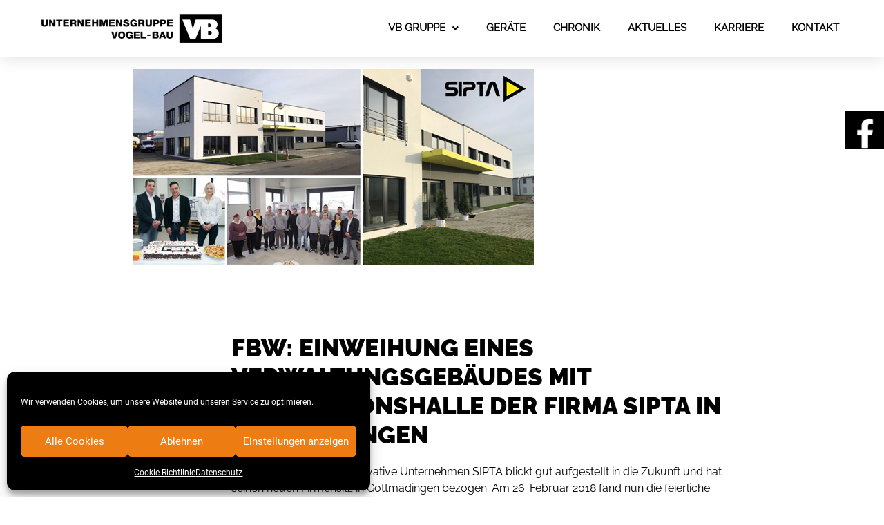

--- FILE ---
content_type: text/html; charset=UTF-8
request_url: https://vogel-bau.de/2018/02/26/fbw-einweihung-eines-verwaltungsgebaeudes-mit-produktionshalle-der-firma-sipta-in-gottmadingen/
body_size: 20003
content:
<!doctype html>
<html lang="de">
<head>
	<meta charset="UTF-8">
	<meta name="viewport" content="width=device-width, initial-scale=1">
	<link rel="profile" href="https://gmpg.org/xfn/11">
	<meta name='robots' content='index, follow, max-image-preview:large, max-snippet:-1, max-video-preview:-1' />

	<!-- This site is optimized with the Yoast SEO plugin v26.7 - https://yoast.com/wordpress/plugins/seo/ -->
	<title>FBW 2018: Einweihung Gewerbebau von SIPTA in Gottmadingen - Vogel Bau GmbH</title>
	<link rel="canonical" href="https://vogel-bau.de/2018/02/26/fbw-einweihung-eines-verwaltungsgebaeudes-mit-produktionshalle-der-firma-sipta-in-gottmadingen/" />
	<meta property="og:locale" content="de_DE" />
	<meta property="og:type" content="article" />
	<meta property="og:title" content="FBW 2018: Einweihung Gewerbebau von SIPTA in Gottmadingen - Vogel Bau GmbH" />
	<meta property="og:description" content="Das relativ junge aber innovative Unternehmen SIPTA blickt gut aufgestellt  in die Zukunft und hat seinen neuen Firmensitz in Gottmadingen bezogen." />
	<meta property="og:url" content="https://vogel-bau.de/2018/02/26/fbw-einweihung-eines-verwaltungsgebaeudes-mit-produktionshalle-der-firma-sipta-in-gottmadingen/" />
	<meta property="og:site_name" content="Vogel Bau GmbH" />
	<meta property="article:published_time" content="2018-02-26T20:21:00+00:00" />
	<meta property="article:modified_time" content="2022-09-12T10:30:49+00:00" />
	<meta property="og:image" content="https://vogel-bau.de/wp-content/uploads/2022/09/Vorschau-FBW-SIPTA.jpg" />
	<meta property="og:image:width" content="704" />
	<meta property="og:image:height" content="520" />
	<meta property="og:image:type" content="image/jpeg" />
	<meta name="author" content="www.regiotec-digital.de" />
	<meta name="twitter:card" content="summary_large_image" />
	<meta name="twitter:label1" content="Verfasst von" />
	<meta name="twitter:data1" content="www.regiotec-digital.de" />
	<meta name="twitter:label2" content="Geschätzte Lesezeit" />
	<meta name="twitter:data2" content="1 Minute" />
	<!-- / Yoast SEO plugin. -->


<link rel="alternate" type="application/rss+xml" title="Vogel Bau GmbH &raquo; Feed" href="https://vogel-bau.de/feed/" />
<link rel="alternate" type="application/rss+xml" title="Vogel Bau GmbH &raquo; Kommentar-Feed" href="https://vogel-bau.de/comments/feed/" />
<link rel="alternate" title="oEmbed (JSON)" type="application/json+oembed" href="https://vogel-bau.de/wp-json/oembed/1.0/embed?url=https%3A%2F%2Fvogel-bau.de%2F2018%2F02%2F26%2Ffbw-einweihung-eines-verwaltungsgebaeudes-mit-produktionshalle-der-firma-sipta-in-gottmadingen%2F" />
<link rel="alternate" title="oEmbed (XML)" type="text/xml+oembed" href="https://vogel-bau.de/wp-json/oembed/1.0/embed?url=https%3A%2F%2Fvogel-bau.de%2F2018%2F02%2F26%2Ffbw-einweihung-eines-verwaltungsgebaeudes-mit-produktionshalle-der-firma-sipta-in-gottmadingen%2F&#038;format=xml" />
<style id='wp-img-auto-sizes-contain-inline-css'>
img:is([sizes=auto i],[sizes^="auto," i]){contain-intrinsic-size:3000px 1500px}
/*# sourceURL=wp-img-auto-sizes-contain-inline-css */
</style>
<style id='wp-emoji-styles-inline-css'>

	img.wp-smiley, img.emoji {
		display: inline !important;
		border: none !important;
		box-shadow: none !important;
		height: 1em !important;
		width: 1em !important;
		margin: 0 0.07em !important;
		vertical-align: -0.1em !important;
		background: none !important;
		padding: 0 !important;
	}
/*# sourceURL=wp-emoji-styles-inline-css */
</style>
<style id='global-styles-inline-css'>
:root{--wp--preset--aspect-ratio--square: 1;--wp--preset--aspect-ratio--4-3: 4/3;--wp--preset--aspect-ratio--3-4: 3/4;--wp--preset--aspect-ratio--3-2: 3/2;--wp--preset--aspect-ratio--2-3: 2/3;--wp--preset--aspect-ratio--16-9: 16/9;--wp--preset--aspect-ratio--9-16: 9/16;--wp--preset--color--black: #000000;--wp--preset--color--cyan-bluish-gray: #abb8c3;--wp--preset--color--white: #ffffff;--wp--preset--color--pale-pink: #f78da7;--wp--preset--color--vivid-red: #cf2e2e;--wp--preset--color--luminous-vivid-orange: #ff6900;--wp--preset--color--luminous-vivid-amber: #fcb900;--wp--preset--color--light-green-cyan: #7bdcb5;--wp--preset--color--vivid-green-cyan: #00d084;--wp--preset--color--pale-cyan-blue: #8ed1fc;--wp--preset--color--vivid-cyan-blue: #0693e3;--wp--preset--color--vivid-purple: #9b51e0;--wp--preset--gradient--vivid-cyan-blue-to-vivid-purple: linear-gradient(135deg,rgb(6,147,227) 0%,rgb(155,81,224) 100%);--wp--preset--gradient--light-green-cyan-to-vivid-green-cyan: linear-gradient(135deg,rgb(122,220,180) 0%,rgb(0,208,130) 100%);--wp--preset--gradient--luminous-vivid-amber-to-luminous-vivid-orange: linear-gradient(135deg,rgb(252,185,0) 0%,rgb(255,105,0) 100%);--wp--preset--gradient--luminous-vivid-orange-to-vivid-red: linear-gradient(135deg,rgb(255,105,0) 0%,rgb(207,46,46) 100%);--wp--preset--gradient--very-light-gray-to-cyan-bluish-gray: linear-gradient(135deg,rgb(238,238,238) 0%,rgb(169,184,195) 100%);--wp--preset--gradient--cool-to-warm-spectrum: linear-gradient(135deg,rgb(74,234,220) 0%,rgb(151,120,209) 20%,rgb(207,42,186) 40%,rgb(238,44,130) 60%,rgb(251,105,98) 80%,rgb(254,248,76) 100%);--wp--preset--gradient--blush-light-purple: linear-gradient(135deg,rgb(255,206,236) 0%,rgb(152,150,240) 100%);--wp--preset--gradient--blush-bordeaux: linear-gradient(135deg,rgb(254,205,165) 0%,rgb(254,45,45) 50%,rgb(107,0,62) 100%);--wp--preset--gradient--luminous-dusk: linear-gradient(135deg,rgb(255,203,112) 0%,rgb(199,81,192) 50%,rgb(65,88,208) 100%);--wp--preset--gradient--pale-ocean: linear-gradient(135deg,rgb(255,245,203) 0%,rgb(182,227,212) 50%,rgb(51,167,181) 100%);--wp--preset--gradient--electric-grass: linear-gradient(135deg,rgb(202,248,128) 0%,rgb(113,206,126) 100%);--wp--preset--gradient--midnight: linear-gradient(135deg,rgb(2,3,129) 0%,rgb(40,116,252) 100%);--wp--preset--font-size--small: 13px;--wp--preset--font-size--medium: 20px;--wp--preset--font-size--large: 36px;--wp--preset--font-size--x-large: 42px;--wp--preset--spacing--20: 0.44rem;--wp--preset--spacing--30: 0.67rem;--wp--preset--spacing--40: 1rem;--wp--preset--spacing--50: 1.5rem;--wp--preset--spacing--60: 2.25rem;--wp--preset--spacing--70: 3.38rem;--wp--preset--spacing--80: 5.06rem;--wp--preset--shadow--natural: 6px 6px 9px rgba(0, 0, 0, 0.2);--wp--preset--shadow--deep: 12px 12px 50px rgba(0, 0, 0, 0.4);--wp--preset--shadow--sharp: 6px 6px 0px rgba(0, 0, 0, 0.2);--wp--preset--shadow--outlined: 6px 6px 0px -3px rgb(255, 255, 255), 6px 6px rgb(0, 0, 0);--wp--preset--shadow--crisp: 6px 6px 0px rgb(0, 0, 0);}:root { --wp--style--global--content-size: 800px;--wp--style--global--wide-size: 1200px; }:where(body) { margin: 0; }.wp-site-blocks > .alignleft { float: left; margin-right: 2em; }.wp-site-blocks > .alignright { float: right; margin-left: 2em; }.wp-site-blocks > .aligncenter { justify-content: center; margin-left: auto; margin-right: auto; }:where(.wp-site-blocks) > * { margin-block-start: 24px; margin-block-end: 0; }:where(.wp-site-blocks) > :first-child { margin-block-start: 0; }:where(.wp-site-blocks) > :last-child { margin-block-end: 0; }:root { --wp--style--block-gap: 24px; }:root :where(.is-layout-flow) > :first-child{margin-block-start: 0;}:root :where(.is-layout-flow) > :last-child{margin-block-end: 0;}:root :where(.is-layout-flow) > *{margin-block-start: 24px;margin-block-end: 0;}:root :where(.is-layout-constrained) > :first-child{margin-block-start: 0;}:root :where(.is-layout-constrained) > :last-child{margin-block-end: 0;}:root :where(.is-layout-constrained) > *{margin-block-start: 24px;margin-block-end: 0;}:root :where(.is-layout-flex){gap: 24px;}:root :where(.is-layout-grid){gap: 24px;}.is-layout-flow > .alignleft{float: left;margin-inline-start: 0;margin-inline-end: 2em;}.is-layout-flow > .alignright{float: right;margin-inline-start: 2em;margin-inline-end: 0;}.is-layout-flow > .aligncenter{margin-left: auto !important;margin-right: auto !important;}.is-layout-constrained > .alignleft{float: left;margin-inline-start: 0;margin-inline-end: 2em;}.is-layout-constrained > .alignright{float: right;margin-inline-start: 2em;margin-inline-end: 0;}.is-layout-constrained > .aligncenter{margin-left: auto !important;margin-right: auto !important;}.is-layout-constrained > :where(:not(.alignleft):not(.alignright):not(.alignfull)){max-width: var(--wp--style--global--content-size);margin-left: auto !important;margin-right: auto !important;}.is-layout-constrained > .alignwide{max-width: var(--wp--style--global--wide-size);}body .is-layout-flex{display: flex;}.is-layout-flex{flex-wrap: wrap;align-items: center;}.is-layout-flex > :is(*, div){margin: 0;}body .is-layout-grid{display: grid;}.is-layout-grid > :is(*, div){margin: 0;}body{padding-top: 0px;padding-right: 0px;padding-bottom: 0px;padding-left: 0px;}a:where(:not(.wp-element-button)){text-decoration: underline;}:root :where(.wp-element-button, .wp-block-button__link){background-color: #32373c;border-width: 0;color: #fff;font-family: inherit;font-size: inherit;font-style: inherit;font-weight: inherit;letter-spacing: inherit;line-height: inherit;padding-top: calc(0.667em + 2px);padding-right: calc(1.333em + 2px);padding-bottom: calc(0.667em + 2px);padding-left: calc(1.333em + 2px);text-decoration: none;text-transform: inherit;}.has-black-color{color: var(--wp--preset--color--black) !important;}.has-cyan-bluish-gray-color{color: var(--wp--preset--color--cyan-bluish-gray) !important;}.has-white-color{color: var(--wp--preset--color--white) !important;}.has-pale-pink-color{color: var(--wp--preset--color--pale-pink) !important;}.has-vivid-red-color{color: var(--wp--preset--color--vivid-red) !important;}.has-luminous-vivid-orange-color{color: var(--wp--preset--color--luminous-vivid-orange) !important;}.has-luminous-vivid-amber-color{color: var(--wp--preset--color--luminous-vivid-amber) !important;}.has-light-green-cyan-color{color: var(--wp--preset--color--light-green-cyan) !important;}.has-vivid-green-cyan-color{color: var(--wp--preset--color--vivid-green-cyan) !important;}.has-pale-cyan-blue-color{color: var(--wp--preset--color--pale-cyan-blue) !important;}.has-vivid-cyan-blue-color{color: var(--wp--preset--color--vivid-cyan-blue) !important;}.has-vivid-purple-color{color: var(--wp--preset--color--vivid-purple) !important;}.has-black-background-color{background-color: var(--wp--preset--color--black) !important;}.has-cyan-bluish-gray-background-color{background-color: var(--wp--preset--color--cyan-bluish-gray) !important;}.has-white-background-color{background-color: var(--wp--preset--color--white) !important;}.has-pale-pink-background-color{background-color: var(--wp--preset--color--pale-pink) !important;}.has-vivid-red-background-color{background-color: var(--wp--preset--color--vivid-red) !important;}.has-luminous-vivid-orange-background-color{background-color: var(--wp--preset--color--luminous-vivid-orange) !important;}.has-luminous-vivid-amber-background-color{background-color: var(--wp--preset--color--luminous-vivid-amber) !important;}.has-light-green-cyan-background-color{background-color: var(--wp--preset--color--light-green-cyan) !important;}.has-vivid-green-cyan-background-color{background-color: var(--wp--preset--color--vivid-green-cyan) !important;}.has-pale-cyan-blue-background-color{background-color: var(--wp--preset--color--pale-cyan-blue) !important;}.has-vivid-cyan-blue-background-color{background-color: var(--wp--preset--color--vivid-cyan-blue) !important;}.has-vivid-purple-background-color{background-color: var(--wp--preset--color--vivid-purple) !important;}.has-black-border-color{border-color: var(--wp--preset--color--black) !important;}.has-cyan-bluish-gray-border-color{border-color: var(--wp--preset--color--cyan-bluish-gray) !important;}.has-white-border-color{border-color: var(--wp--preset--color--white) !important;}.has-pale-pink-border-color{border-color: var(--wp--preset--color--pale-pink) !important;}.has-vivid-red-border-color{border-color: var(--wp--preset--color--vivid-red) !important;}.has-luminous-vivid-orange-border-color{border-color: var(--wp--preset--color--luminous-vivid-orange) !important;}.has-luminous-vivid-amber-border-color{border-color: var(--wp--preset--color--luminous-vivid-amber) !important;}.has-light-green-cyan-border-color{border-color: var(--wp--preset--color--light-green-cyan) !important;}.has-vivid-green-cyan-border-color{border-color: var(--wp--preset--color--vivid-green-cyan) !important;}.has-pale-cyan-blue-border-color{border-color: var(--wp--preset--color--pale-cyan-blue) !important;}.has-vivid-cyan-blue-border-color{border-color: var(--wp--preset--color--vivid-cyan-blue) !important;}.has-vivid-purple-border-color{border-color: var(--wp--preset--color--vivid-purple) !important;}.has-vivid-cyan-blue-to-vivid-purple-gradient-background{background: var(--wp--preset--gradient--vivid-cyan-blue-to-vivid-purple) !important;}.has-light-green-cyan-to-vivid-green-cyan-gradient-background{background: var(--wp--preset--gradient--light-green-cyan-to-vivid-green-cyan) !important;}.has-luminous-vivid-amber-to-luminous-vivid-orange-gradient-background{background: var(--wp--preset--gradient--luminous-vivid-amber-to-luminous-vivid-orange) !important;}.has-luminous-vivid-orange-to-vivid-red-gradient-background{background: var(--wp--preset--gradient--luminous-vivid-orange-to-vivid-red) !important;}.has-very-light-gray-to-cyan-bluish-gray-gradient-background{background: var(--wp--preset--gradient--very-light-gray-to-cyan-bluish-gray) !important;}.has-cool-to-warm-spectrum-gradient-background{background: var(--wp--preset--gradient--cool-to-warm-spectrum) !important;}.has-blush-light-purple-gradient-background{background: var(--wp--preset--gradient--blush-light-purple) !important;}.has-blush-bordeaux-gradient-background{background: var(--wp--preset--gradient--blush-bordeaux) !important;}.has-luminous-dusk-gradient-background{background: var(--wp--preset--gradient--luminous-dusk) !important;}.has-pale-ocean-gradient-background{background: var(--wp--preset--gradient--pale-ocean) !important;}.has-electric-grass-gradient-background{background: var(--wp--preset--gradient--electric-grass) !important;}.has-midnight-gradient-background{background: var(--wp--preset--gradient--midnight) !important;}.has-small-font-size{font-size: var(--wp--preset--font-size--small) !important;}.has-medium-font-size{font-size: var(--wp--preset--font-size--medium) !important;}.has-large-font-size{font-size: var(--wp--preset--font-size--large) !important;}.has-x-large-font-size{font-size: var(--wp--preset--font-size--x-large) !important;}
:root :where(.wp-block-pullquote){font-size: 1.5em;line-height: 1.6;}
/*# sourceURL=global-styles-inline-css */
</style>
<link rel='stylesheet' id='cmplz-general-css' href='https://vogel-bau.de/wp-content/plugins/complianz-gdpr/assets/css/cookieblocker.min.css?ver=1766396823' media='all' />
<link rel='stylesheet' id='parente2-style-css' href='https://vogel-bau.de/wp-content/themes/hello-elementor/style.css?ver=6.9' media='all' />
<link rel='stylesheet' id='childe2-style-css' href='https://vogel-bau.de/wp-content/themes/hello-elementor-child/style.css?ver=6.9' media='all' />
<link rel='stylesheet' id='hello-elementor-css' href='https://vogel-bau.de/wp-content/themes/hello-elementor/assets/css/reset.css?ver=3.4.5' media='all' />
<link rel='stylesheet' id='hello-elementor-theme-style-css' href='https://vogel-bau.de/wp-content/themes/hello-elementor/assets/css/theme.css?ver=3.4.5' media='all' />
<link rel='stylesheet' id='hello-elementor-header-footer-css' href='https://vogel-bau.de/wp-content/themes/hello-elementor/assets/css/header-footer.css?ver=3.4.5' media='all' />
<link rel='stylesheet' id='elementor-frontend-css' href='https://vogel-bau.de/wp-content/plugins/elementor/assets/css/frontend.min.css?ver=3.34.1' media='all' />
<link rel='stylesheet' id='widget-social-icons-css' href='https://vogel-bau.de/wp-content/plugins/elementor/assets/css/widget-social-icons.min.css?ver=3.34.1' media='all' />
<link rel='stylesheet' id='e-apple-webkit-css' href='https://vogel-bau.de/wp-content/plugins/elementor/assets/css/conditionals/apple-webkit.min.css?ver=3.34.1' media='all' />
<link rel='stylesheet' id='widget-heading-css' href='https://vogel-bau.de/wp-content/plugins/elementor/assets/css/widget-heading.min.css?ver=3.34.1' media='all' />
<link rel='stylesheet' id='widget-icon-list-css' href='https://vogel-bau.de/wp-content/plugins/elementor/assets/css/widget-icon-list.min.css?ver=3.34.1' media='all' />
<link rel='stylesheet' id='widget-divider-css' href='https://vogel-bau.de/wp-content/plugins/elementor/assets/css/widget-divider.min.css?ver=3.34.1' media='all' />
<link rel='stylesheet' id='e-popup-css' href='https://vogel-bau.de/wp-content/plugins/elementor-pro/assets/css/conditionals/popup.min.css?ver=3.33.1' media='all' />
<link rel='stylesheet' id='elementor-icons-css' href='https://vogel-bau.de/wp-content/plugins/elementor/assets/lib/eicons/css/elementor-icons.min.css?ver=5.45.0' media='all' />
<link rel='stylesheet' id='elementor-post-374-css' href='https://vogel-bau.de/wp-content/uploads/elementor/css/post-374.css?ver=1768952233' media='all' />
<link rel='stylesheet' id='uael-frontend-css' href='https://vogel-bau.de/wp-content/plugins/ultimate-elementor/assets/min-css/uael-frontend.min.css?ver=1.36.16' media='all' />
<link rel='stylesheet' id='wpforms-classic-full-css' href='https://vogel-bau.de/wp-content/plugins/wpforms-lite/assets/css/frontend/classic/wpforms-full.min.css?ver=1.9.8.7' media='all' />
<link rel='stylesheet' id='font-awesome-5-all-css' href='https://vogel-bau.de/wp-content/plugins/elementor/assets/lib/font-awesome/css/all.min.css?ver=3.34.1' media='all' />
<link rel='stylesheet' id='font-awesome-4-shim-css' href='https://vogel-bau.de/wp-content/plugins/elementor/assets/lib/font-awesome/css/v4-shims.min.css?ver=3.34.1' media='all' />
<link rel='stylesheet' id='widget-image-css' href='https://vogel-bau.de/wp-content/plugins/elementor/assets/css/widget-image.min.css?ver=3.34.1' media='all' />
<link rel='stylesheet' id='e-sticky-css' href='https://vogel-bau.de/wp-content/plugins/elementor-pro/assets/css/modules/sticky.min.css?ver=3.33.1' media='all' />
<link rel='stylesheet' id='e-motion-fx-css' href='https://vogel-bau.de/wp-content/plugins/elementor-pro/assets/css/modules/motion-fx.min.css?ver=3.33.1' media='all' />
<link rel='stylesheet' id='widget-posts-css' href='https://vogel-bau.de/wp-content/plugins/elementor-pro/assets/css/widget-posts.min.css?ver=3.33.1' media='all' />
<link rel='stylesheet' id='elementor-post-3130-css' href='https://vogel-bau.de/wp-content/uploads/elementor/css/post-3130.css?ver=1768955974' media='all' />
<link rel='stylesheet' id='elementor-post-894-css' href='https://vogel-bau.de/wp-content/uploads/elementor/css/post-894.css?ver=1768952234' media='all' />
<link rel='stylesheet' id='elementor-post-28023-css' href='https://vogel-bau.de/wp-content/uploads/elementor/css/post-28023.css?ver=1768952234' media='all' />
<link rel='stylesheet' id='tmm-css' href='https://vogel-bau.de/wp-content/plugins/team-members/inc/css/tmm_style.css?ver=6.9' media='all' />
<link rel='stylesheet' id='eael-general-css' href='https://vogel-bau.de/wp-content/plugins/essential-addons-for-elementor-lite/assets/front-end/css/view/general.min.css?ver=6.5.7' media='all' />
<link rel='stylesheet' id='elementor-gf-local-montserrat-css' href='https://vogel-bau.de/wp-content/uploads/elementor/google-fonts/css/montserrat.css?ver=1743940542' media='all' />
<link rel='stylesheet' id='elementor-icons-shared-0-css' href='https://vogel-bau.de/wp-content/plugins/elementor/assets/lib/font-awesome/css/fontawesome.min.css?ver=5.15.3' media='all' />
<link rel='stylesheet' id='elementor-icons-fa-solid-css' href='https://vogel-bau.de/wp-content/plugins/elementor/assets/lib/font-awesome/css/solid.min.css?ver=5.15.3' media='all' />
<link rel='stylesheet' id='elementor-icons-fa-regular-css' href='https://vogel-bau.de/wp-content/plugins/elementor/assets/lib/font-awesome/css/regular.min.css?ver=5.15.3' media='all' />
<link rel='stylesheet' id='elementor-icons-fa-brands-css' href='https://vogel-bau.de/wp-content/plugins/elementor/assets/lib/font-awesome/css/brands.min.css?ver=5.15.3' media='all' />
<script src="https://vogel-bau.de/wp-includes/js/jquery/jquery.min.js?ver=3.7.1" id="jquery-core-js"></script>
<script src="https://vogel-bau.de/wp-includes/js/jquery/jquery-migrate.min.js?ver=3.4.1" id="jquery-migrate-js"></script>
<script src="https://vogel-bau.de/wp-content/plugins/elementor/assets/lib/font-awesome/js/v4-shims.min.js?ver=3.34.1" id="font-awesome-4-shim-js"></script>
<link rel="https://api.w.org/" href="https://vogel-bau.de/wp-json/" /><link rel="alternate" title="JSON" type="application/json" href="https://vogel-bau.de/wp-json/wp/v2/posts/3130" /><link rel="EditURI" type="application/rsd+xml" title="RSD" href="https://vogel-bau.de/xmlrpc.php?rsd" />
<meta name="generator" content="WordPress 6.9" />
<link rel='shortlink' href='https://vogel-bau.de/?p=3130' />
			<style>.cmplz-hidden {
					display: none !important;
				}</style><meta name="description" content="Das relativ junge aber innovative Unternehmen SIPTA blickt gut aufgestellt  in die Zukunft und hat seinen neuen Firmensitz in Gottmadingen bezogen.">
<meta name="generator" content="Elementor 3.34.1; features: additional_custom_breakpoints; settings: css_print_method-external, google_font-enabled, font_display-auto">
			<style>
				.e-con.e-parent:nth-of-type(n+4):not(.e-lazyloaded):not(.e-no-lazyload),
				.e-con.e-parent:nth-of-type(n+4):not(.e-lazyloaded):not(.e-no-lazyload) * {
					background-image: none !important;
				}
				@media screen and (max-height: 1024px) {
					.e-con.e-parent:nth-of-type(n+3):not(.e-lazyloaded):not(.e-no-lazyload),
					.e-con.e-parent:nth-of-type(n+3):not(.e-lazyloaded):not(.e-no-lazyload) * {
						background-image: none !important;
					}
				}
				@media screen and (max-height: 640px) {
					.e-con.e-parent:nth-of-type(n+2):not(.e-lazyloaded):not(.e-no-lazyload),
					.e-con.e-parent:nth-of-type(n+2):not(.e-lazyloaded):not(.e-no-lazyload) * {
						background-image: none !important;
					}
				}
			</style>
			<link rel="icon" href="https://vogel-bau.de/wp-content/uploads/2021/04/cropped-Favicon-32x32.jpg" sizes="32x32" />
<link rel="icon" href="https://vogel-bau.de/wp-content/uploads/2021/04/cropped-Favicon-192x192.jpg" sizes="192x192" />
<link rel="apple-touch-icon" href="https://vogel-bau.de/wp-content/uploads/2021/04/cropped-Favicon-180x180.jpg" />
<meta name="msapplication-TileImage" content="https://vogel-bau.de/wp-content/uploads/2021/04/cropped-Favicon-270x270.jpg" />
		<style id="wp-custom-css">
			.eael-tabs-nav:hover {
  background-color: black !important;
}
.eael-tab-nav-item.active,
.eael-tab-item-trigger.active {
  background-color: black !important;
  color: white !important; /* optional – falls du den Text sichtbar halten willst */
}		</style>
		</head>
<body data-cmplz=1 class="wp-singular post-template post-template-elementor_header_footer single single-post postid-3130 single-format-standard wp-embed-responsive wp-theme-hello-elementor wp-child-theme-hello-elementor-child hello-elementor-default elementor-default elementor-template-full-width elementor-kit-374 elementor-page elementor-page-3130">


<a class="skip-link screen-reader-text" href="#content">Zum Inhalt springen</a>


<header id="site-header" class="site-header">

	<div class="site-branding">
					<div class="site-title">
				<a href="https://vogel-bau.de/" title="Start" rel="home">
					Vogel Bau GmbH				</a>
			</div>
						<p class="site-description">
				Gruppe von Bauunternehmen in Baden-Württemberg			</p>
						</div>

	</header>
		<div data-elementor-type="wp-post" data-elementor-id="3130" class="elementor elementor-3130" data-elementor-post-type="post">
						<header data-particle_enable="false" data-particle-mobile-disabled="false" class="elementor-section elementor-top-section elementor-element elementor-element-14ffae74 elementor-section-content-middle elementor-section-full_width elementor-section-height-default elementor-section-height-default" data-id="14ffae74" data-element_type="section" data-settings="{&quot;background_background&quot;:&quot;classic&quot;,&quot;sticky&quot;:&quot;top&quot;,&quot;sticky_on&quot;:[&quot;desktop&quot;,&quot;tablet&quot;,&quot;mobile&quot;],&quot;sticky_offset&quot;:0,&quot;sticky_effects_offset&quot;:0,&quot;sticky_anchor_link_offset&quot;:0}">
						<div class="elementor-container elementor-column-gap-no">
					<div class="elementor-column elementor-col-50 elementor-top-column elementor-element elementor-element-7ce7b653" data-id="7ce7b653" data-element_type="column">
			<div class="elementor-widget-wrap elementor-element-populated">
						<div class="elementor-element elementor-element-b9528c6 elementor-widget elementor-widget-image" data-id="b9528c6" data-element_type="widget" data-widget_type="image.default">
				<div class="elementor-widget-container">
																<a href="/">
							<img fetchpriority="high" decoding="async" width="768" height="123" src="https://vogel-bau.de/wp-content/uploads/2021/07/Unternnehmensgruppe-VB-768x123.png" class="attachment-medium_large size-medium_large wp-image-1536" alt="" srcset="https://vogel-bau.de/wp-content/uploads/2021/07/Unternnehmensgruppe-VB-768x123.png 768w, https://vogel-bau.de/wp-content/uploads/2021/07/Unternnehmensgruppe-VB-300x48.png 300w, https://vogel-bau.de/wp-content/uploads/2021/07/Unternnehmensgruppe-VB.png 893w" sizes="(max-width: 768px) 100vw, 768px" />								</a>
															</div>
				</div>
					</div>
		</div>
				<div class="elementor-column elementor-col-50 elementor-top-column elementor-element elementor-element-26a5d15b" data-id="26a5d15b" data-element_type="column">
			<div class="elementor-widget-wrap elementor-element-populated">
						<div class="elementor-element elementor-element-140dffb5 uael-nav-menu__align-right uael-submenu-open-click elementor-hidden-tablet elementor-hidden-phone uael-submenu-icon-arrow uael-link-redirect-child uael-nav-menu__breakpoint-tablet uael-nav-menu-toggle-label-no elementor-widget elementor-widget-uael-nav-menu" data-id="140dffb5" data-element_type="widget" data-widget_type="uael-nav-menu.default">
				<div class="elementor-widget-container">
							<div class="uael-nav-menu uael-layout-horizontal uael-nav-menu-layout uael-pointer__none" data-layout="horizontal">
				<div role="button" class="uael-nav-menu__toggle elementor-clickable">
					<span class="screen-reader-text">Main Menu</span>
					<div class="uael-nav-menu-icon">
						<i aria-hidden="true" tabindex="0" class="fas fa-align-justify"></i>					</div>
									</div>
										<nav class="uael-nav-menu__layout-horizontal uael-nav-menu__submenu-arrow" data-toggle-icon="&lt;i aria-hidden=&quot;true&quot; tabindex=&quot;0&quot; class=&quot;fas fa-align-justify&quot;&gt;&lt;/i&gt;" data-close-icon="&lt;i aria-hidden=&quot;true&quot; tabindex=&quot;0&quot; class=&quot;far fa-window-close&quot;&gt;&lt;/i&gt;" data-full-width="">
			 <ul class="uael-nav-menu uael-nav-menu-custom uael-custom-wrapper"><li class="menu-item menu-item-has-children parent parent-has-no-child elementor-repeater-item-a8883b7" data-dropdown-width="widget" data-dropdown-pos=""><div class='uael-has-submenu-container'><a href="/" class='uael-menu-item'>VB Gruppe<span class='uael-menu-toggle sub-arrow parent-item'><i class='fa'></i></span></a></div><ul class='sub-menu parent-do-not-have-template'><div class="menu-item saved-content child elementor-repeater elementor-repeater-item-7bce4d1">		<div data-elementor-type="section" data-elementor-id="923" class="elementor elementor-923" data-elementor-post-type="elementor_library">
					<section data-particle_enable="false" data-particle-mobile-disabled="false" class="elementor-section elementor-top-section elementor-element elementor-element-175a4f12 elementor-section-content-middle elementor-section-full_width elementor-section-height-default elementor-section-height-default" data-id="175a4f12" data-element_type="section" data-settings="{&quot;background_background&quot;:&quot;classic&quot;}">
						<div class="elementor-container elementor-column-gap-no">
					<div class="elementor-column elementor-col-100 elementor-top-column elementor-element elementor-element-2803517" data-id="2803517" data-element_type="column">
			<div class="elementor-widget-wrap elementor-element-populated">
						<section data-particle_enable="false" data-particle-mobile-disabled="false" class="elementor-section elementor-inner-section elementor-element elementor-element-c6c3c4c elementor-section-boxed elementor-section-height-default elementor-section-height-default" data-id="c6c3c4c" data-element_type="section">
						<div class="elementor-container elementor-column-gap-default">
					<div class="elementor-column elementor-col-100 elementor-inner-column elementor-element elementor-element-5853aee" data-id="5853aee" data-element_type="column" data-settings="{&quot;background_background&quot;:&quot;classic&quot;}">
			<div class="elementor-widget-wrap elementor-element-populated">
						<div class="elementor-element elementor-element-f20bbf8 elementor-widget elementor-widget-heading" data-id="f20bbf8" data-element_type="widget" data-widget_type="heading.default">
				<div class="elementor-widget-container">
					<h3 class="elementor-heading-title elementor-size-default"><a href="/">UNTERNEHMENSGRUPPE <strong>VOGEL-BAU</strong></a></h3>				</div>
				</div>
					</div>
		</div>
					</div>
		</section>
				<section data-particle_enable="false" data-particle-mobile-disabled="false" class="elementor-section elementor-inner-section elementor-element elementor-element-fdd97b4 elementor-section-boxed elementor-section-height-default elementor-section-height-default" data-id="fdd97b4" data-element_type="section">
						<div class="elementor-container elementor-column-gap-default">
					<div class="elementor-column elementor-col-25 elementor-inner-column elementor-element elementor-element-560c719" data-id="560c719" data-element_type="column" data-settings="{&quot;background_background&quot;:&quot;classic&quot;}">
			<div class="elementor-widget-wrap elementor-element-populated">
						<div class="elementor-element elementor-element-f96170a elementor-widget elementor-widget-image" data-id="f96170a" data-element_type="widget" data-widget_type="image.default">
				<div class="elementor-widget-container">
																<a href="/vb-home">
							<img decoding="async" width="800" height="393" src="https://vogel-bau.de/wp-content/uploads/2021/07/VB-1.jpg" class="elementor-animation-grow attachment-large size-large wp-image-1321" alt="" srcset="https://vogel-bau.de/wp-content/uploads/2021/07/VB-1.jpg 997w, https://vogel-bau.de/wp-content/uploads/2021/07/VB-1-300x147.jpg 300w, https://vogel-bau.de/wp-content/uploads/2021/07/VB-1-768x377.jpg 768w" sizes="(max-width: 800px) 100vw, 800px" />								</a>
															</div>
				</div>
					</div>
		</div>
				<div class="elementor-column elementor-col-25 elementor-inner-column elementor-element elementor-element-d1133cf" data-id="d1133cf" data-element_type="column" data-settings="{&quot;background_background&quot;:&quot;classic&quot;}">
			<div class="elementor-widget-wrap elementor-element-populated">
						<div class="elementor-element elementor-element-b32b2f3 elementor-widget elementor-widget-image" data-id="b32b2f3" data-element_type="widget" data-widget_type="image.default">
				<div class="elementor-widget-container">
																<a href="/sbl-home">
							<img decoding="async" width="800" height="396" src="https://vogel-bau.de/wp-content/uploads/2021/07/SBL-1.jpg" class="elementor-animation-grow attachment-large size-large wp-image-1320" alt="" srcset="https://vogel-bau.de/wp-content/uploads/2021/07/SBL-1.jpg 989w, https://vogel-bau.de/wp-content/uploads/2021/07/SBL-1-300x149.jpg 300w, https://vogel-bau.de/wp-content/uploads/2021/07/SBL-1-768x381.jpg 768w" sizes="(max-width: 800px) 100vw, 800px" />								</a>
															</div>
				</div>
					</div>
		</div>
				<div class="elementor-column elementor-col-25 elementor-inner-column elementor-element elementor-element-2f7da49" data-id="2f7da49" data-element_type="column" data-settings="{&quot;background_background&quot;:&quot;classic&quot;}">
			<div class="elementor-widget-wrap elementor-element-populated">
						<div class="elementor-element elementor-element-021de33 elementor-widget elementor-widget-image" data-id="021de33" data-element_type="widget" data-widget_type="image.default">
				<div class="elementor-widget-container">
																<a href="/mb-home">
							<img loading="lazy" decoding="async" width="800" height="395" src="https://vogel-bau.de/wp-content/uploads/2021/07/MB-1.jpg" class="elementor-animation-grow attachment-large size-large wp-image-1319" alt="" srcset="https://vogel-bau.de/wp-content/uploads/2021/07/MB-1.jpg 993w, https://vogel-bau.de/wp-content/uploads/2021/07/MB-1-300x148.jpg 300w, https://vogel-bau.de/wp-content/uploads/2021/07/MB-1-768x379.jpg 768w" sizes="(max-width: 800px) 100vw, 800px" />								</a>
															</div>
				</div>
					</div>
		</div>
				<div class="elementor-column elementor-col-25 elementor-inner-column elementor-element elementor-element-2ba0480" data-id="2ba0480" data-element_type="column" data-settings="{&quot;background_background&quot;:&quot;classic&quot;}">
			<div class="elementor-widget-wrap elementor-element-populated">
						<div class="elementor-element elementor-element-2a56f00 elementor-widget elementor-widget-image" data-id="2a56f00" data-element_type="widget" data-widget_type="image.default">
				<div class="elementor-widget-container">
																<a href="/kb-home">
							<img loading="lazy" decoding="async" width="800" height="397" src="https://vogel-bau.de/wp-content/uploads/2021/07/KB-1.jpg" class="elementor-animation-grow attachment-large size-large wp-image-1317" alt="" srcset="https://vogel-bau.de/wp-content/uploads/2021/07/KB-1.jpg 994w, https://vogel-bau.de/wp-content/uploads/2021/07/KB-1-300x149.jpg 300w, https://vogel-bau.de/wp-content/uploads/2021/07/KB-1-768x381.jpg 768w" sizes="(max-width: 800px) 100vw, 800px" />								</a>
															</div>
				</div>
					</div>
		</div>
					</div>
		</section>
				<section data-particle_enable="false" data-particle-mobile-disabled="false" class="elementor-section elementor-inner-section elementor-element elementor-element-19d8c69 elementor-section-boxed elementor-section-height-default elementor-section-height-default" data-id="19d8c69" data-element_type="section">
						<div class="elementor-container elementor-column-gap-default">
					<div class="elementor-column elementor-col-25 elementor-inner-column elementor-element elementor-element-43faeb0" data-id="43faeb0" data-element_type="column" data-settings="{&quot;background_background&quot;:&quot;classic&quot;}">
			<div class="elementor-widget-wrap elementor-element-populated">
						<div class="elementor-element elementor-element-f8a88a2 elementor-widget elementor-widget-image" data-id="f8a88a2" data-element_type="widget" data-widget_type="image.default">
				<div class="elementor-widget-container">
																<a href="/wkb-home">
							<img loading="lazy" decoding="async" width="800" height="398" src="https://vogel-bau.de/wp-content/uploads/2021/07/WKB-1.jpg" class="elementor-animation-grow attachment-large size-large wp-image-1324" alt="" srcset="https://vogel-bau.de/wp-content/uploads/2021/07/WKB-1.jpg 988w, https://vogel-bau.de/wp-content/uploads/2021/07/WKB-1-300x149.jpg 300w, https://vogel-bau.de/wp-content/uploads/2021/07/WKB-1-768x382.jpg 768w" sizes="(max-width: 800px) 100vw, 800px" />								</a>
															</div>
				</div>
					</div>
		</div>
				<div class="elementor-column elementor-col-25 elementor-inner-column elementor-element elementor-element-ae9a710" data-id="ae9a710" data-element_type="column" data-settings="{&quot;background_background&quot;:&quot;classic&quot;}">
			<div class="elementor-widget-wrap elementor-element-populated">
						<div class="elementor-element elementor-element-9a3cfc5 elementor-widget elementor-widget-image" data-id="9a3cfc5" data-element_type="widget" data-widget_type="image.default">
				<div class="elementor-widget-container">
																<a href="/vbr-home">
							<img loading="lazy" decoding="async" width="800" height="396" src="https://vogel-bau.de/wp-content/uploads/2021/07/VBR-1.jpg" class="elementor-animation-grow attachment-large size-large wp-image-1323" alt="" srcset="https://vogel-bau.de/wp-content/uploads/2021/07/VBR-1.jpg 994w, https://vogel-bau.de/wp-content/uploads/2021/07/VBR-1-300x148.jpg 300w, https://vogel-bau.de/wp-content/uploads/2021/07/VBR-1-768x380.jpg 768w" sizes="(max-width: 800px) 100vw, 800px" />								</a>
															</div>
				</div>
					</div>
		</div>
				<div class="elementor-column elementor-col-25 elementor-inner-column elementor-element elementor-element-ebf559b" data-id="ebf559b" data-element_type="column" data-settings="{&quot;background_background&quot;:&quot;classic&quot;}">
			<div class="elementor-widget-wrap elementor-element-populated">
						<div class="elementor-element elementor-element-576ea64 elementor-widget elementor-widget-image" data-id="576ea64" data-element_type="widget" data-widget_type="image.default">
				<div class="elementor-widget-container">
																<a href="/bwl-home">
							<img loading="lazy" decoding="async" width="800" height="392" src="https://vogel-bau.de/wp-content/uploads/2021/07/BWL-1.jpg" class="elementor-animation-grow attachment-large size-large wp-image-1315" alt="" srcset="https://vogel-bau.de/wp-content/uploads/2021/07/BWL-1.jpg 993w, https://vogel-bau.de/wp-content/uploads/2021/07/BWL-1-300x147.jpg 300w, https://vogel-bau.de/wp-content/uploads/2021/07/BWL-1-768x377.jpg 768w" sizes="(max-width: 800px) 100vw, 800px" />								</a>
															</div>
				</div>
					</div>
		</div>
				<div class="elementor-column elementor-col-25 elementor-inner-column elementor-element elementor-element-824daa7" data-id="824daa7" data-element_type="column" data-settings="{&quot;background_background&quot;:&quot;classic&quot;}">
			<div class="elementor-widget-wrap elementor-element-populated">
						<div class="elementor-element elementor-element-5ae5831 elementor-widget elementor-widget-image" data-id="5ae5831" data-element_type="widget" data-widget_type="image.default">
				<div class="elementor-widget-container">
																<a href="/fbw-home">
							<img loading="lazy" decoding="async" width="800" height="396" src="https://vogel-bau.de/wp-content/uploads/2021/07/FBW-1.jpg" class="elementor-animation-grow attachment-large size-large wp-image-1316" alt="" srcset="https://vogel-bau.de/wp-content/uploads/2021/07/FBW-1.jpg 993w, https://vogel-bau.de/wp-content/uploads/2021/07/FBW-1-300x148.jpg 300w, https://vogel-bau.de/wp-content/uploads/2021/07/FBW-1-768x380.jpg 768w" sizes="(max-width: 800px) 100vw, 800px" />								</a>
															</div>
				</div>
					</div>
		</div>
					</div>
		</section>
				<section data-particle_enable="false" data-particle-mobile-disabled="false" class="elementor-section elementor-inner-section elementor-element elementor-element-30f62ab elementor-section-boxed elementor-section-height-default elementor-section-height-default" data-id="30f62ab" data-element_type="section">
						<div class="elementor-container elementor-column-gap-default">
					<div class="elementor-column elementor-col-25 elementor-inner-column elementor-element elementor-element-d9fd07e" data-id="d9fd07e" data-element_type="column" data-settings="{&quot;background_background&quot;:&quot;classic&quot;}">
			<div class="elementor-widget-wrap elementor-element-populated">
						<div class="elementor-element elementor-element-b5ee39f elementor-widget elementor-widget-image" data-id="b5ee39f" data-element_type="widget" data-widget_type="image.default">
				<div class="elementor-widget-container">
																<a href="/kml-home">
							<img loading="lazy" decoding="async" width="800" height="392" src="https://vogel-bau.de/wp-content/uploads/2021/07/KML-1.jpg" class="elementor-animation-grow attachment-large size-large wp-image-1318" alt="" srcset="https://vogel-bau.de/wp-content/uploads/2021/07/KML-1.jpg 993w, https://vogel-bau.de/wp-content/uploads/2021/07/KML-1-300x147.jpg 300w, https://vogel-bau.de/wp-content/uploads/2021/07/KML-1-768x377.jpg 768w" sizes="(max-width: 800px) 100vw, 800px" />								</a>
															</div>
				</div>
					</div>
		</div>
				<div class="elementor-column elementor-col-25 elementor-inner-column elementor-element elementor-element-6c1abfe" data-id="6c1abfe" data-element_type="column" data-settings="{&quot;background_background&quot;:&quot;classic&quot;}">
			<div class="elementor-widget-wrap elementor-element-populated">
						<div class="elementor-element elementor-element-6c3094b elementor-widget elementor-widget-image" data-id="6c3094b" data-element_type="widget" data-widget_type="image.default">
				<div class="elementor-widget-container">
																<a href="/vbb-home">
							<img loading="lazy" decoding="async" width="800" height="396" src="https://vogel-bau.de/wp-content/uploads/2021/07/VBB-1.jpg" class="elementor-animation-grow attachment-large size-large wp-image-1322" alt="" srcset="https://vogel-bau.de/wp-content/uploads/2021/07/VBB-1.jpg 993w, https://vogel-bau.de/wp-content/uploads/2021/07/VBB-1-300x148.jpg 300w, https://vogel-bau.de/wp-content/uploads/2021/07/VBB-1-768x380.jpg 768w" sizes="(max-width: 800px) 100vw, 800px" />								</a>
															</div>
				</div>
					</div>
		</div>
				<div class="elementor-column elementor-col-25 elementor-inner-column elementor-element elementor-element-159b29c" data-id="159b29c" data-element_type="column" data-settings="{&quot;background_background&quot;:&quot;classic&quot;}">
			<div class="elementor-widget-wrap elementor-element-populated">
						<div class="elementor-element elementor-element-20aa209 elementor-widget elementor-widget-image" data-id="20aa209" data-element_type="widget" data-widget_type="image.default">
				<div class="elementor-widget-container">
																<a href="/krb-home">
							<img loading="lazy" decoding="async" width="800" height="396" src="https://vogel-bau.de/wp-content/uploads/2021/07/KRB.jpg" class="elementor-animation-grow attachment-large size-large wp-image-28870" alt="" srcset="https://vogel-bau.de/wp-content/uploads/2021/07/KRB.jpg 989w, https://vogel-bau.de/wp-content/uploads/2021/07/KRB-300x149.jpg 300w, https://vogel-bau.de/wp-content/uploads/2021/07/KRB-768x381.jpg 768w" sizes="(max-width: 800px) 100vw, 800px" />								</a>
															</div>
				</div>
					</div>
		</div>
				<div class="elementor-column elementor-col-25 elementor-inner-column elementor-element elementor-element-be535f1" data-id="be535f1" data-element_type="column" data-settings="{&quot;background_background&quot;:&quot;classic&quot;}">
			<div class="elementor-widget-wrap">
							</div>
		</div>
					</div>
		</section>
					</div>
		</div>
					</div>
		</section>
				</div>
		</div></ul></li><li class="menu-item menu-item-has-children parent parent-has-no-child elementor-repeater-item-c7365ce" data-dropdown-width="default" data-dropdown-pos="left"><a href="/geraete" class='uael-menu-item'>Geräte<span class='uael-menu-toggle sub-arrow parent-item'><i class='fa'></i></span></a><li class="menu-item menu-item-has-children parent parent-has-no-child elementor-repeater-item-928f19d" data-dropdown-width="default" data-dropdown-pos="left"><a href="/chronik" class='uael-menu-item'>Chronik<span class='uael-menu-toggle sub-arrow parent-item'><i class='fa'></i></span></a><li class="menu-item menu-item-has-children parent parent-has-no-child elementor-repeater-item-b6f7648" data-dropdown-width="default" data-dropdown-pos="left"><a href="/aktuelles" class='uael-menu-item'>Aktuelles<span class='uael-menu-toggle sub-arrow parent-item'><i class='fa'></i></span></a><li class="menu-item menu-item-has-children parent parent-has-no-child elementor-repeater-item-cce3a86" data-dropdown-width="default" data-dropdown-pos="left"><a href="/karriere" class='uael-menu-item'>Karriere<span class='uael-menu-toggle sub-arrow parent-item'><i class='fa'></i></span></a><li class="menu-item menu-item-has-children parent parent-has-no-child elementor-repeater-item-2c561aa" data-dropdown-width="default" data-dropdown-pos="left"><a href="/kontakt" class='uael-menu-item'>Kontakt<span class='uael-menu-toggle sub-arrow parent-item'><i class='fa'></i></span></a></ul>		</nav>
							</div>
							</div>
				</div>
				<div class="elementor-element elementor-element-4d7bc9ef elementor-hidden-desktop uael-menu-item-space-between uael-submenu-icon-arrow uael-link-redirect-child uael-nav-menu-toggle-label-no elementor-widget elementor-widget-uael-nav-menu" data-id="4d7bc9ef" data-element_type="widget" data-widget_type="uael-nav-menu.default">
				<div class="elementor-widget-container">
								<div class="uael-nav-menu__toggle elementor-clickable uael-flyout-trigger" tabindex="0">
					<div class="uael-nav-menu-icon">
						<i aria-hidden="true" tabindex="0" class="fas fa-align-justify"></i>					</div>
									</div>
		<div class="uael-flyout-wrapper" >
			<div class="uael-flyout-overlay elementor-clickable"></div>
			<div class="uael-flyout-container">
				<div id="uael-flyout-content-id-4d7bc9ef" class="uael-side uael-flyout-right uael-flyout-open" data-layout="right" data-flyout-type="normal">
					<div class="uael-flyout-content push">
								<nav >
			 <ul class="uael-nav-menu uael-nav-menu-custom uael-custom-wrapper"><li class="menu-item menu-item-has-children parent parent-has-no-child elementor-repeater-item-a8883b7" data-dropdown-width="widget" data-dropdown-pos=""><div class='uael-has-submenu-container'><a href="/" class='uael-menu-item'>VB Gruppe<span class='uael-menu-toggle sub-arrow parent-item'><i class='fa'></i></span></a></div><ul class='sub-menu parent-do-not-have-template'><li class="menu-item child menu-item-has-children elementor-repeater elementor-repeater-item-b2eec28"><a href="#" class='uael-sub-menu-item'>Unternehmensgruppe</a></li><li class="menu-item child menu-item-has-children elementor-repeater elementor-repeater-item-5233701"><a href="/vb-home" class='uael-sub-menu-item'>VB</a></li><li class="menu-item child menu-item-has-children elementor-repeater elementor-repeater-item-4feac55"><a href="/sbl-home" class='uael-sub-menu-item'>SBL</a></li><li class="menu-item child menu-item-has-children elementor-repeater elementor-repeater-item-089f942"><a href="/mb-home" class='uael-sub-menu-item'>MB</a></li><li class="menu-item child menu-item-has-children elementor-repeater elementor-repeater-item-fb1c1b7"><a href="/kb-home" class='uael-sub-menu-item'>KB</a></li><li class="menu-item child menu-item-has-children elementor-repeater elementor-repeater-item-af26d8b"><a href="/wkb-home" class='uael-sub-menu-item'>WKB</a></li><li class="menu-item child menu-item-has-children elementor-repeater elementor-repeater-item-10c7888"><a href="/vbr-home" class='uael-sub-menu-item'>VB•R</a></li><li class="menu-item child menu-item-has-children elementor-repeater elementor-repeater-item-e0d5c0b"><a href="/bwl-home" class='uael-sub-menu-item'>BWL</a></li><li class="menu-item child menu-item-has-children elementor-repeater elementor-repeater-item-2d3667b"><a href="/fbw-home" class='uael-sub-menu-item'>FBW</a></li><li class="menu-item child menu-item-has-children elementor-repeater elementor-repeater-item-2467cf0"><a href="/kml-home" class='uael-sub-menu-item'>KML</a></li><li class="menu-item child menu-item-has-children elementor-repeater elementor-repeater-item-c2052ab"><a href="/vbb-home" class='uael-sub-menu-item'>VB•B</a></li></ul></li><li class="menu-item menu-item-has-children parent parent-has-no-child elementor-repeater-item-c7365ce" data-dropdown-width="default" data-dropdown-pos="left"><a href="/geraete" class='uael-menu-item'>Geräte<span class='uael-menu-toggle sub-arrow parent-item'><i class='fa'></i></span></a><li class="menu-item menu-item-has-children parent parent-has-no-child elementor-repeater-item-928f19d" data-dropdown-width="default" data-dropdown-pos="left"><a href="/chronik" class='uael-menu-item'>Chronik<span class='uael-menu-toggle sub-arrow parent-item'><i class='fa'></i></span></a><li class="menu-item menu-item-has-children parent parent-has-no-child elementor-repeater-item-b6f7648" data-dropdown-width="default" data-dropdown-pos="left"><a href="/aktuelles" class='uael-menu-item'>Aktuelles<span class='uael-menu-toggle sub-arrow parent-item'><i class='fa'></i></span></a><li class="menu-item menu-item-has-children parent parent-has-no-child elementor-repeater-item-cce3a86" data-dropdown-width="default" data-dropdown-pos="left"><a href="/karriere" class='uael-menu-item'>Karriere<span class='uael-menu-toggle sub-arrow parent-item'><i class='fa'></i></span></a><li class="menu-item menu-item-has-children parent parent-has-no-child elementor-repeater-item-2c561aa" data-dropdown-width="default" data-dropdown-pos="left"><a href="/kontakt" class='uael-menu-item'>Kontakt<span class='uael-menu-toggle sub-arrow parent-item'><i class='fa'></i></span></a></ul>		</nav>
								<div class="elementor-clickable uael-flyout-close" tabindex="0">
							<i aria-hidden="true" tabindex="0" class="far fa-window-close"></i>						</div>
					</div>
				</div>
			</div>
		</div>
							</div>
				</div>
					</div>
		</div>
					</div>
		</header>
				<section data-particle_enable="false" data-particle-mobile-disabled="false" class="elementor-section elementor-top-section elementor-element elementor-element-16002617 elementor-section-boxed elementor-section-height-default elementor-section-height-default" data-id="16002617" data-element_type="section">
						<div class="elementor-container elementor-column-gap-default">
					<div class="elementor-column elementor-col-100 elementor-top-column elementor-element elementor-element-2b063c85" data-id="2b063c85" data-element_type="column">
			<div class="elementor-widget-wrap elementor-element-populated">
						<div class="elementor-element elementor-element-15a17d6b elementor-widget elementor-widget-image" data-id="15a17d6b" data-element_type="widget" data-widget_type="image.default">
				<div class="elementor-widget-container">
															<img loading="lazy" decoding="async" width="581" height="283" src="https://vogel-bau.de/wp-content/uploads/2021/08/20180129-FBW-Gewerbebau-Sipta.jpg" class="attachment-medium_large size-medium_large wp-image-3123" alt="" srcset="https://vogel-bau.de/wp-content/uploads/2021/08/20180129-FBW-Gewerbebau-Sipta.jpg 581w, https://vogel-bau.de/wp-content/uploads/2021/08/20180129-FBW-Gewerbebau-Sipta-300x146.jpg 300w" sizes="(max-width: 581px) 100vw, 581px" />															</div>
				</div>
					</div>
		</div>
					</div>
		</section>
				<section data-particle_enable="false" data-particle-mobile-disabled="false" class="elementor-section elementor-top-section elementor-element elementor-element-6ea04a47 elementor-section-full_width elementor-section-height-default elementor-section-height-default" data-id="6ea04a47" data-element_type="section">
						<div class="elementor-container elementor-column-gap-default">
					<div class="elementor-column elementor-col-100 elementor-top-column elementor-element elementor-element-41e64ca6" data-id="41e64ca6" data-element_type="column">
			<div class="elementor-widget-wrap elementor-element-populated">
						<div class="elementor-element elementor-element-25616db8 elementor-widget elementor-widget-heading" data-id="25616db8" data-element_type="widget" data-widget_type="heading.default">
				<div class="elementor-widget-container">
					<h2 class="elementor-heading-title elementor-size-default">FBW: Einweihung eines Verwaltungsgebäudes mit Produktionshalle der Firma SIPTA in Gottmadingen</h2>				</div>
				</div>
				<div class="elementor-element elementor-element-18ba81bb elementor-widget elementor-widget-text-editor" data-id="18ba81bb" data-element_type="widget" data-widget_type="text-editor.default">
				<div class="elementor-widget-container">
									<p>Das relativ junge aber innovative Unternehmen SIPTA blickt gut aufgestellt in die Zukunft und hat seinen neuen Firmensitz in Gottmadingen bezogen. Am 26. Februar 2018 fand nun die feierliche Einweihung des von FBW geplanten und gebauten Neubaus statt. Die solide und werthaltige Bauweise sowie die hohe Energieeffizienz gaben mit den Ausschlag zur Vergabe an Fertigbau Wochner. FBW übergab dem sichtlich glücklichen Geschäftsführer Herrn Heim eine schmackhafte FBW-Torte (Schwarzwälder-Kirsch) zu diesem feierlichen Anlass. Den Schlüssel konnten wir Herrn Heim bereits im November 2017 übergeben.</p>								</div>
				</div>
					</div>
		</div>
					</div>
		</section>
				<section data-particle_enable="false" data-particle-mobile-disabled="false" class="elementor-section elementor-top-section elementor-element elementor-element-29442c2b elementor-section-boxed elementor-section-height-default elementor-section-height-default" data-id="29442c2b" data-element_type="section">
						<div class="elementor-container elementor-column-gap-default">
					<div class="elementor-column elementor-col-100 elementor-top-column elementor-element elementor-element-f78426" data-id="f78426" data-element_type="column">
			<div class="elementor-widget-wrap elementor-element-populated">
						<div class="elementor-element elementor-element-a966723 elementor-widget-divider--view-line elementor-widget elementor-widget-divider" data-id="a966723" data-element_type="widget" data-widget_type="divider.default">
				<div class="elementor-widget-container">
							<div class="elementor-divider">
			<span class="elementor-divider-separator">
						</span>
		</div>
						</div>
				</div>
					</div>
		</div>
					</div>
		</section>
				<section data-particle_enable="false" data-particle-mobile-disabled="false" class="elementor-section elementor-top-section elementor-element elementor-element-3afd2fc9 elementor-section-full_width elementor-section-height-min-height elementor-section-items-stretch elementor-section-height-default" data-id="3afd2fc9" data-element_type="section" data-settings="{&quot;motion_fx_motion_fx_scrolling&quot;:&quot;yes&quot;,&quot;motion_fx_translateY_effect&quot;:&quot;yes&quot;,&quot;motion_fx_translateY_direction&quot;:&quot;negative&quot;,&quot;motion_fx_translateY_speed&quot;:{&quot;unit&quot;:&quot;px&quot;,&quot;size&quot;:&quot;1.5&quot;,&quot;sizes&quot;:[]},&quot;motion_fx_translateY_affectedRange&quot;:{&quot;unit&quot;:&quot;%&quot;,&quot;size&quot;:&quot;&quot;,&quot;sizes&quot;:{&quot;start&quot;:&quot;0&quot;,&quot;end&quot;:&quot;50&quot;}},&quot;motion_fx_devices&quot;:[&quot;desktop&quot;]}">
						<div class="elementor-container elementor-column-gap-default">
					<div class="elementor-column elementor-col-100 elementor-top-column elementor-element elementor-element-28b50af3" data-id="28b50af3" data-element_type="column">
			<div class="elementor-widget-wrap elementor-element-populated">
						<div class="elementor-element elementor-element-75c3bf7b elementor-widget elementor-widget-heading" data-id="75c3bf7b" data-element_type="widget" data-widget_type="heading.default">
				<div class="elementor-widget-container">
					<h2 class="elementor-heading-title elementor-size-default">Weitere
<br><b>Beiträge</b></h2>				</div>
				</div>
					</div>
		</div>
					</div>
		</section>
				<section data-particle_enable="false" data-particle-mobile-disabled="false" class="elementor-section elementor-top-section elementor-element elementor-element-4647442d elementor-section-full_width elementor-section-height-default elementor-section-height-default" data-id="4647442d" data-element_type="section">
						<div class="elementor-container elementor-column-gap-default">
					<div class="elementor-column elementor-col-100 elementor-top-column elementor-element elementor-element-794b1a9b" data-id="794b1a9b" data-element_type="column">
			<div class="elementor-widget-wrap elementor-element-populated">
						<div class="elementor-element elementor-element-43e9c04 elementor-posts__hover-none elementor-grid-tablet-1 elementor-grid-3 elementor-grid-mobile-1 elementor-posts--thumbnail-top elementor-widget elementor-widget-posts" data-id="43e9c04" data-element_type="widget" data-settings="{&quot;cards_row_gap&quot;:{&quot;unit&quot;:&quot;px&quot;,&quot;size&quot;:&quot;50&quot;,&quot;sizes&quot;:[]},&quot;cards_columns_tablet&quot;:&quot;1&quot;,&quot;cards_columns&quot;:&quot;3&quot;,&quot;cards_columns_mobile&quot;:&quot;1&quot;,&quot;cards_row_gap_tablet&quot;:{&quot;unit&quot;:&quot;px&quot;,&quot;size&quot;:&quot;&quot;,&quot;sizes&quot;:[]},&quot;cards_row_gap_mobile&quot;:{&quot;unit&quot;:&quot;px&quot;,&quot;size&quot;:&quot;&quot;,&quot;sizes&quot;:[]}}" data-widget_type="posts.cards">
				<div class="elementor-widget-container">
							<div class="elementor-posts-container elementor-posts elementor-posts--skin-cards elementor-grid" role="list">
				<article class="elementor-post elementor-grid-item post-36270 post type-post status-publish format-standard has-post-thumbnail hentry category-unternehmensgruppe-vogel-bau category-wkb tag-der-bau-von-91-neuen-wohnungen-im-behoerdenareal-hat-gestartet-62-davon-oeffentlich-gefoerdert-ein-grosser-schritt-fuer-mehr-bezahlbaren-wohnraum-in-freiburg" role="listitem">
			<div class="elementor-post__card">
				<a class="elementor-post__thumbnail__link" href="https://vogel-bau.de/2025/09/27/wkb-2025-neues-quartier-fuer-freiburg-herdern/" tabindex="-1" ><div class="elementor-post__thumbnail"><img loading="lazy" decoding="async" width="704" height="520" src="https://vogel-bau.de/wp-content/uploads/2026/01/2025-Vorschau-WKB-Neues-Quartier-FR-Herdern-Bild1.jpg" class="attachment-full size-full wp-image-36265" alt="Bildquelle und Urheberangabe: Lindenkreuz Eggert | Bildermacherei &amp; Utopografie &amp; Michael Spiegelhalter" srcset="https://vogel-bau.de/wp-content/uploads/2026/01/2025-Vorschau-WKB-Neues-Quartier-FR-Herdern-Bild1.jpg 704w, https://vogel-bau.de/wp-content/uploads/2026/01/2025-Vorschau-WKB-Neues-Quartier-FR-Herdern-Bild1-300x222.jpg 300w" sizes="(max-width: 704px) 100vw, 704px" /></div></a>
				<div class="elementor-post__text">
				<h3 class="elementor-post__title">
			<a href="https://vogel-bau.de/2025/09/27/wkb-2025-neues-quartier-fuer-freiburg-herdern/" >
				WKB 2025: Neues Quartier für Freiburg-Herdern			</a>
		</h3>
				</div>
					</div>
		</article>
				<article class="elementor-post elementor-grid-item post-34929 post type-post status-publish format-standard has-post-thumbnail hentry category-sbl category-unternehmensgruppe-vogel-bau tag-herstellung tag-lieferung-und-montage-von-stahlbetonfertigteilen-fuer-das-neubauvorhaben-decker-in-baden-baden-durch-sbl-aus-kippenheimweiler" role="listitem">
			<div class="elementor-post__card">
				<a class="elementor-post__thumbnail__link" href="https://vogel-bau.de/2025/09/18/sbl-2025-betonfertigteile-fuer-bv-decker-in-baden-baden/" tabindex="-1" ><div class="elementor-post__thumbnail"><img loading="lazy" decoding="async" width="704" height="520" src="https://vogel-bau.de/wp-content/uploads/2025/09/2025-Vorschau-SBL-BV-Decker-Steinbach.jpg" class="attachment-full size-full wp-image-34924" alt="" srcset="https://vogel-bau.de/wp-content/uploads/2025/09/2025-Vorschau-SBL-BV-Decker-Steinbach.jpg 704w, https://vogel-bau.de/wp-content/uploads/2025/09/2025-Vorschau-SBL-BV-Decker-Steinbach-300x222.jpg 300w" sizes="(max-width: 704px) 100vw, 704px" /></div></a>
				<div class="elementor-post__text">
				<h3 class="elementor-post__title">
			<a href="https://vogel-bau.de/2025/09/18/sbl-2025-betonfertigteile-fuer-bv-decker-in-baden-baden/" >
				SBL 2025: Betonfertigteile für BV Decker in Steinbach			</a>
		</h3>
				</div>
					</div>
		</article>
				<article class="elementor-post elementor-grid-item post-34930 post type-post status-publish format-standard has-post-thumbnail hentry category-sbl category-unternehmensgruppe-vogel-bau tag-herstellung tag-lieferung-und-montage-von-stahlbetonfertigteilen-fuer-den-erweiterungsbau-des-sanitaetshauses-schaub-in-freiburg-haid-durch-sbl" role="listitem">
			<div class="elementor-post__card">
				<a class="elementor-post__thumbnail__link" href="https://vogel-bau.de/2025/09/18/sbl-2025-betonfertigteile-fuer-bv-schaub-in-freiburg/" tabindex="-1" ><div class="elementor-post__thumbnail"><img loading="lazy" decoding="async" width="704" height="520" src="https://vogel-bau.de/wp-content/uploads/2025/09/2025-Vorschau-SBL-FR-Haid-BV-Schaub.jpg" class="attachment-full size-full wp-image-34925" alt="" srcset="https://vogel-bau.de/wp-content/uploads/2025/09/2025-Vorschau-SBL-FR-Haid-BV-Schaub.jpg 704w, https://vogel-bau.de/wp-content/uploads/2025/09/2025-Vorschau-SBL-FR-Haid-BV-Schaub-300x222.jpg 300w" sizes="(max-width: 704px) 100vw, 704px" /></div></a>
				<div class="elementor-post__text">
				<h3 class="elementor-post__title">
			<a href="https://vogel-bau.de/2025/09/18/sbl-2025-betonfertigteile-fuer-bv-schaub-in-freiburg/" >
				SBL 2025: Betonfertigteile für BV Schaub in Freiburg			</a>
		</h3>
				</div>
					</div>
		</article>
				</div>
		
						</div>
				</div>
					</div>
		</div>
					</div>
		</section>
				</div>
				<footer data-elementor-type="footer" data-elementor-id="894" class="elementor elementor-894 elementor-location-footer" data-elementor-post-type="elementor_library">
					<section data-particle_enable="false" data-particle-mobile-disabled="false" class="elementor-section elementor-top-section elementor-element elementor-element-78dd9a35 elementor-section-boxed elementor-section-height-default elementor-section-height-default" data-id="78dd9a35" data-element_type="section" data-settings="{&quot;background_background&quot;:&quot;classic&quot;}">
						<div class="elementor-container elementor-column-gap-default">
					<div class="elementor-column elementor-col-33 elementor-top-column elementor-element elementor-element-473705b6" data-id="473705b6" data-element_type="column">
			<div class="elementor-widget-wrap elementor-element-populated">
						<div class="elementor-element elementor-element-a4a4c07 elementor-widget elementor-widget-text-editor" data-id="a4a4c07" data-element_type="widget" data-widget_type="text-editor.default">
				<div class="elementor-widget-container">
									<p>VOGEL-BAU wurde 1927 als Straßenbaufirma gegründet. Das heute in 3. und 4. Generation geführte Familienunternehmen ist seither zu einer ganzen Unternehmensgruppe, bestehend aus 11 eigenständigen Bauunternehmen mit ca. 1.000 Mitarbeitern, herangewachsen.</p>
<p><small><strong><a href="/vb-home">VB</a><span style="color: #808080;"> | </span><a href="/sbl-home">SBL</a><span style="color: #808080;"> |</span> <a href="/mb-home">MB</a><span style="color: #808080;"> |</span> <a href="/kb-home">KB</a><span style="color: #808080;"> |</span> <a href="/wkb-home">WKB</a><span style="color: #808080;"> |</span> <a href="/bwl-home">BWL</a><span style="color: #808080;"> |</span> <a href="/fbw-home">FBW</a><span style="color: #808080;"> |</span> <a href="/kml-home">KML</a><span style="color: #808080;"> |</span> <a href="/vbr-home">VBR</a><span style="color: #808080;"> |</span> <a href="/vbb-home">VBB</a> | <a href="/krb-home">KRB</a></strong></small></p>								</div>
				</div>
				<div class="elementor-element elementor-element-1930fb9d e-grid-align-left e-grid-align-mobile-left elementor-shape-rounded elementor-grid-0 elementor-widget elementor-widget-social-icons" data-id="1930fb9d" data-element_type="widget" data-widget_type="social-icons.default">
				<div class="elementor-widget-container">
							<div class="elementor-social-icons-wrapper elementor-grid" role="list">
							<span class="elementor-grid-item" role="listitem">
					<a class="elementor-icon elementor-social-icon elementor-social-icon-facebook-f elementor-repeater-item-0267196" href="https://de-de.facebook.com/vogelbau/" target="_blank">
						<span class="elementor-screen-only">Facebook-f</span>
						<i aria-hidden="true" class="fab fa-facebook-f"></i>					</a>
				</span>
							<span class="elementor-grid-item" role="listitem">
					<a class="elementor-icon elementor-social-icon elementor-social-icon-instagram elementor-repeater-item-dc10550" href="https://www.instagram.com/vogel_bau_gruppe/?hl=de" target="_blank">
						<span class="elementor-screen-only">Instagram</span>
						<i aria-hidden="true" class="fab fa-instagram"></i>					</a>
				</span>
							<span class="elementor-grid-item" role="listitem">
					<a class="elementor-icon elementor-social-icon elementor-social-icon-youtube elementor-repeater-item-dbaeb71" href="https://www.youtube.com/channel/UC1cy3BxufoJfdCoy6ShIa8A" target="_blank">
						<span class="elementor-screen-only">Youtube</span>
						<i aria-hidden="true" class="fab fa-youtube"></i>					</a>
				</span>
					</div>
						</div>
				</div>
					</div>
		</div>
				<div class="elementor-column elementor-col-33 elementor-top-column elementor-element elementor-element-613a7d50" data-id="613a7d50" data-element_type="column">
			<div class="elementor-widget-wrap elementor-element-populated">
						<div class="elementor-element elementor-element-7c12d973 elementor-widget elementor-widget-heading" data-id="7c12d973" data-element_type="widget" data-widget_type="heading.default">
				<div class="elementor-widget-container">
					<h2 class="elementor-heading-title elementor-size-default">Informationen</h2>				</div>
				</div>
				<div class="elementor-element elementor-element-6d0dc1dd elementor-align-start elementor-mobile-align-start elementor-icon-list--layout-traditional elementor-list-item-link-full_width elementor-widget elementor-widget-icon-list" data-id="6d0dc1dd" data-element_type="widget" data-widget_type="icon-list.default">
				<div class="elementor-widget-container">
							<ul class="elementor-icon-list-items">
							<li class="elementor-icon-list-item">
											<a href="https://vogel-bau.de/home/karriere/">

												<span class="elementor-icon-list-icon">
							<i aria-hidden="true" class="fas fa-check"></i>						</span>
										<span class="elementor-icon-list-text">Stellenangebote</span>
											</a>
									</li>
								<li class="elementor-icon-list-item">
											<a href="/cookie-richtlinie-eu">

											<span class="elementor-icon-list-text">Cookie-Richtlinie (EU)</span>
											</a>
									</li>
								<li class="elementor-icon-list-item">
											<a href="/datenschutz">

											<span class="elementor-icon-list-text">Datenschutz</span>
											</a>
									</li>
								<li class="elementor-icon-list-item">
											<a href="/impressum">

											<span class="elementor-icon-list-text">Impressum</span>
											</a>
									</li>
								<li class="elementor-icon-list-item">
											<a href="/kontakt">

											<span class="elementor-icon-list-text">Kontakt</span>
											</a>
									</li>
						</ul>
						</div>
				</div>
					</div>
		</div>
				<div class="elementor-column elementor-col-33 elementor-top-column elementor-element elementor-element-4f11e44c" data-id="4f11e44c" data-element_type="column">
			<div class="elementor-widget-wrap elementor-element-populated">
						<div class="elementor-element elementor-element-39bcf2cd elementor-widget elementor-widget-heading" data-id="39bcf2cd" data-element_type="widget" data-widget_type="heading.default">
				<div class="elementor-widget-container">
					<h2 class="elementor-heading-title elementor-size-default">Kontakt</h2>				</div>
				</div>
				<div class="elementor-element elementor-element-4671758 elementor-widget elementor-widget-text-editor" data-id="4671758" data-element_type="widget" data-widget_type="text-editor.default">
				<div class="elementor-widget-container">
									<p class="elementor-heading-title elementor-size-large">UNTERNEHMENSGRUPPE<strong><br />VOGEL-BAU</strong></p><p>Hauptverwaltung</p><p class="elementor-heading-title elementor-size-large">Dinglinger Hauptstraße 28<br />77933 Lahr/Schwarzwald</p><p>Tel. <a href="http://tel. 078218930" data-wplink-url-error="true">07821 / 893-0</a><br />Fax. <a href="http://tel 0782122939" data-wplink-url-error="true">07821 / 22 939</a></p><p><a href="mailto:bewerbung@vogel-bau.de">bewerbung@vogel-bau.de</a><br /><a href="mailto:info@vogel-bau.de">info@vogel-bau.de</a><br /><br /></p>								</div>
				</div>
					</div>
		</div>
					</div>
		</section>
				<footer data-particle_enable="false" data-particle-mobile-disabled="false" class="elementor-section elementor-top-section elementor-element elementor-element-13664061 elementor-section-height-min-height elementor-section-content-middle elementor-section-boxed elementor-section-height-default elementor-section-items-middle" data-id="13664061" data-element_type="section" data-settings="{&quot;background_background&quot;:&quot;classic&quot;}">
						<div class="elementor-container elementor-column-gap-default">
					<div class="elementor-column elementor-col-50 elementor-top-column elementor-element elementor-element-1cfb1134" data-id="1cfb1134" data-element_type="column">
			<div class="elementor-widget-wrap elementor-element-populated">
						<div class="elementor-element elementor-element-1bb32799 elementor-widget elementor-widget-heading" data-id="1bb32799" data-element_type="widget" data-widget_type="heading.default">
				<div class="elementor-widget-container">
					<h3 class="elementor-heading-title elementor-size-default">© Unternehmensgruppe VOGEL-BAU</h3>				</div>
				</div>
					</div>
		</div>
				<div class="elementor-column elementor-col-50 elementor-top-column elementor-element elementor-element-3cc0ad7e" data-id="3cc0ad7e" data-element_type="column">
			<div class="elementor-widget-wrap elementor-element-populated">
						<div class="elementor-element elementor-element-7e8346d3 elementor-widget elementor-widget-heading" data-id="7e8346d3" data-element_type="widget" data-widget_type="heading.default">
				<div class="elementor-widget-container">
					<h3 class="elementor-heading-title elementor-size-default"><a href="https://regiotec.it">powered by regiotec AG</a></h3>				</div>
				</div>
					</div>
		</div>
					</div>
		</footer>
				</footer>
		
<script type="speculationrules">
{"prefetch":[{"source":"document","where":{"and":[{"href_matches":"/*"},{"not":{"href_matches":["/wp-*.php","/wp-admin/*","/wp-content/uploads/*","/wp-content/*","/wp-content/plugins/*","/wp-content/themes/hello-elementor-child/*","/wp-content/themes/hello-elementor/*","/*\\?(.+)"]}},{"not":{"selector_matches":"a[rel~=\"nofollow\"]"}},{"not":{"selector_matches":".no-prefetch, .no-prefetch a"}}]},"eagerness":"conservative"}]}
</script>

<!-- Consent Management powered by Complianz | GDPR/CCPA Cookie Consent https://wordpress.org/plugins/complianz-gdpr -->
<div id="cmplz-cookiebanner-container"><div class="cmplz-cookiebanner cmplz-hidden banner-1 bottom-left-classic optin cmplz-bottom-left cmplz-categories-type-view-preferences" aria-modal="true" data-nosnippet="true" role="dialog" aria-live="polite" aria-labelledby="cmplz-header-1-optin" aria-describedby="cmplz-message-1-optin">
	<div class="cmplz-header">
		<div class="cmplz-logo"></div>
		<div class="cmplz-title" id="cmplz-header-1-optin">Cookie-Zustimmung verwalten</div>
		<div class="cmplz-close" tabindex="0" role="button" aria-label="Dialog schließen">
			<svg aria-hidden="true" focusable="false" data-prefix="fas" data-icon="times" class="svg-inline--fa fa-times fa-w-11" role="img" xmlns="http://www.w3.org/2000/svg" viewBox="0 0 352 512"><path fill="currentColor" d="M242.72 256l100.07-100.07c12.28-12.28 12.28-32.19 0-44.48l-22.24-22.24c-12.28-12.28-32.19-12.28-44.48 0L176 189.28 75.93 89.21c-12.28-12.28-32.19-12.28-44.48 0L9.21 111.45c-12.28 12.28-12.28 32.19 0 44.48L109.28 256 9.21 356.07c-12.28 12.28-12.28 32.19 0 44.48l22.24 22.24c12.28 12.28 32.2 12.28 44.48 0L176 322.72l100.07 100.07c12.28 12.28 32.2 12.28 44.48 0l22.24-22.24c12.28-12.28 12.28-32.19 0-44.48L242.72 256z"></path></svg>
		</div>
	</div>

	<div class="cmplz-divider cmplz-divider-header"></div>
	<div class="cmplz-body">
		<div class="cmplz-message" id="cmplz-message-1-optin">Wir verwenden Cookies, um unsere Website und unseren Service zu optimieren.</div>
		<!-- categories start -->
		<div class="cmplz-categories">
			<details class="cmplz-category cmplz-functional" >
				<summary>
						<span class="cmplz-category-header">
							<span class="cmplz-category-title">Funktionale Cookies</span>
							<span class='cmplz-always-active'>
								<span class="cmplz-banner-checkbox">
									<input type="checkbox"
										   id="cmplz-functional-optin"
										   data-category="cmplz_functional"
										   class="cmplz-consent-checkbox cmplz-functional"
										   size="40"
										   value="1"/>
									<label class="cmplz-label" for="cmplz-functional-optin"><span class="screen-reader-text">Funktionale Cookies</span></label>
								</span>
								Immer aktiv							</span>
							<span class="cmplz-icon cmplz-open">
								<svg xmlns="http://www.w3.org/2000/svg" viewBox="0 0 448 512"  height="18" ><path d="M224 416c-8.188 0-16.38-3.125-22.62-9.375l-192-192c-12.5-12.5-12.5-32.75 0-45.25s32.75-12.5 45.25 0L224 338.8l169.4-169.4c12.5-12.5 32.75-12.5 45.25 0s12.5 32.75 0 45.25l-192 192C240.4 412.9 232.2 416 224 416z"/></svg>
							</span>
						</span>
				</summary>
				<div class="cmplz-description">
					<span class="cmplz-description-functional">Die technische Speicherung oder der Zugang ist unbedingt erforderlich für den rechtmäßigen Zweck, die Nutzung eines bestimmten Dienstes zu ermöglichen, der vom Teilnehmer oder Nutzer ausdrücklich gewünscht wird, oder für den alleinigen Zweck, die Übertragung einer Nachricht über ein elektronisches Kommunikationsnetz durchzuführen.</span>
				</div>
			</details>

			<details class="cmplz-category cmplz-preferences" >
				<summary>
						<span class="cmplz-category-header">
							<span class="cmplz-category-title">Vorlieben</span>
							<span class="cmplz-banner-checkbox">
								<input type="checkbox"
									   id="cmplz-preferences-optin"
									   data-category="cmplz_preferences"
									   class="cmplz-consent-checkbox cmplz-preferences"
									   size="40"
									   value="1"/>
								<label class="cmplz-label" for="cmplz-preferences-optin"><span class="screen-reader-text">Vorlieben</span></label>
							</span>
							<span class="cmplz-icon cmplz-open">
								<svg xmlns="http://www.w3.org/2000/svg" viewBox="0 0 448 512"  height="18" ><path d="M224 416c-8.188 0-16.38-3.125-22.62-9.375l-192-192c-12.5-12.5-12.5-32.75 0-45.25s32.75-12.5 45.25 0L224 338.8l169.4-169.4c12.5-12.5 32.75-12.5 45.25 0s12.5 32.75 0 45.25l-192 192C240.4 412.9 232.2 416 224 416z"/></svg>
							</span>
						</span>
				</summary>
				<div class="cmplz-description">
					<span class="cmplz-description-preferences">Die technische Speicherung oder der Zugriff ist für den rechtmäßigen Zweck der Speicherung von Präferenzen erforderlich, die nicht vom Abonnenten oder Benutzer angefordert wurden.</span>
				</div>
			</details>

			<details class="cmplz-category cmplz-statistics" >
				<summary>
						<span class="cmplz-category-header">
							<span class="cmplz-category-title">Statistiken</span>
							<span class="cmplz-banner-checkbox">
								<input type="checkbox"
									   id="cmplz-statistics-optin"
									   data-category="cmplz_statistics"
									   class="cmplz-consent-checkbox cmplz-statistics"
									   size="40"
									   value="1"/>
								<label class="cmplz-label" for="cmplz-statistics-optin"><span class="screen-reader-text">Statistiken</span></label>
							</span>
							<span class="cmplz-icon cmplz-open">
								<svg xmlns="http://www.w3.org/2000/svg" viewBox="0 0 448 512"  height="18" ><path d="M224 416c-8.188 0-16.38-3.125-22.62-9.375l-192-192c-12.5-12.5-12.5-32.75 0-45.25s32.75-12.5 45.25 0L224 338.8l169.4-169.4c12.5-12.5 32.75-12.5 45.25 0s12.5 32.75 0 45.25l-192 192C240.4 412.9 232.2 416 224 416z"/></svg>
							</span>
						</span>
				</summary>
				<div class="cmplz-description">
					<span class="cmplz-description-statistics">Die technische Speicherung oder der Zugriff, der ausschließlich zu statistischen Zwecken erfolgt.</span>
					<span class="cmplz-description-statistics-anonymous">Die technische Speicherung oder der Zugriff, der ausschließlich zu anonymen statistischen Zwecken verwendet wird. Ohne eine Vorladung, die freiwillige Zustimmung deines Internetdienstanbieters oder zusätzliche Aufzeichnungen von Dritten können die zu diesem Zweck gespeicherten oder abgerufenen Informationen allein in der Regel nicht dazu verwendet werden, dich zu identifizieren.</span>
				</div>
			</details>
			<details class="cmplz-category cmplz-marketing" >
				<summary>
						<span class="cmplz-category-header">
							<span class="cmplz-category-title">Marketing</span>
							<span class="cmplz-banner-checkbox">
								<input type="checkbox"
									   id="cmplz-marketing-optin"
									   data-category="cmplz_marketing"
									   class="cmplz-consent-checkbox cmplz-marketing"
									   size="40"
									   value="1"/>
								<label class="cmplz-label" for="cmplz-marketing-optin"><span class="screen-reader-text">Marketing</span></label>
							</span>
							<span class="cmplz-icon cmplz-open">
								<svg xmlns="http://www.w3.org/2000/svg" viewBox="0 0 448 512"  height="18" ><path d="M224 416c-8.188 0-16.38-3.125-22.62-9.375l-192-192c-12.5-12.5-12.5-32.75 0-45.25s32.75-12.5 45.25 0L224 338.8l169.4-169.4c12.5-12.5 32.75-12.5 45.25 0s12.5 32.75 0 45.25l-192 192C240.4 412.9 232.2 416 224 416z"/></svg>
							</span>
						</span>
				</summary>
				<div class="cmplz-description">
					<span class="cmplz-description-marketing">Die technische Speicherung oder der Zugriff ist erforderlich, um Nutzerprofile zu erstellen, um Werbung zu versenden oder um den Nutzer auf einer Website oder über mehrere Websites hinweg zu ähnlichen Marketingzwecken zu verfolgen.</span>
				</div>
			</details>
		</div><!-- categories end -->
			</div>

	<div class="cmplz-links cmplz-information">
		<ul>
			<li><a class="cmplz-link cmplz-manage-options cookie-statement" href="#" data-relative_url="#cmplz-manage-consent-container">Optionen verwalten</a></li>
			<li><a class="cmplz-link cmplz-manage-third-parties cookie-statement" href="#" data-relative_url="#cmplz-cookies-overview">Dienste verwalten</a></li>
			<li><a class="cmplz-link cmplz-manage-vendors tcf cookie-statement" href="#" data-relative_url="#cmplz-tcf-wrapper">Verwalten von {vendor_count}-Lieferanten</a></li>
			<li><a class="cmplz-link cmplz-external cmplz-read-more-purposes tcf" target="_blank" rel="noopener noreferrer nofollow" href="https://cookiedatabase.org/tcf/purposes/" aria-label="Weitere Informationen zu den Zwecken von TCF findest du in der Cookie-Datenbank.">Lese mehr über diese Zwecke</a></li>
		</ul>
			</div>

	<div class="cmplz-divider cmplz-footer"></div>

	<div class="cmplz-buttons">
		<button class="cmplz-btn cmplz-accept">Alle Cookies</button>
		<button class="cmplz-btn cmplz-deny">Ablehnen</button>
		<button class="cmplz-btn cmplz-view-preferences">Einstellungen anzeigen</button>
		<button class="cmplz-btn cmplz-save-preferences">Einstellungen speichern</button>
		<a class="cmplz-btn cmplz-manage-options tcf cookie-statement" href="#" data-relative_url="#cmplz-manage-consent-container">Einstellungen anzeigen</a>
			</div>

	
	<div class="cmplz-documents cmplz-links">
		<ul>
			<li><a class="cmplz-link cookie-statement" href="#" data-relative_url="">{title}</a></li>
			<li><a class="cmplz-link privacy-statement" href="#" data-relative_url="">{title}</a></li>
			<li><a class="cmplz-link impressum" href="#" data-relative_url="">{title}</a></li>
		</ul>
			</div>
</div>
</div>
					<div id="cmplz-manage-consent" data-nosnippet="true"><button class="cmplz-btn cmplz-hidden cmplz-manage-consent manage-consent-1">Cookie Einstellungen</button>

</div>    <script>
        document.addEventListener("DOMContentLoaded", function() {
            var jobLabels = document.getElementsByClassName("jobs-row-label");
            
            for (var i = 0; i < jobLabels.length; i++) {
                var spanElement = jobLabels[i].getElementsByTagName("span")[0];
                
                if (spanElement.innerHTML.includes("&amp;")) {
                    spanElement.innerHTML = spanElement.innerHTML.replace("&amp;", "&");
                }
            }
        });
    </script>
    <div class="sticky-button">
   <a href="https://www.facebook.com/vogelbau/"><img src="https://vogel-bau.de/wp-content/themes/hello-elementor-child/images/f_logo_RGB-Black_58.png" style="width:56px"></a>
</div>
		<div data-elementor-type="popup" data-elementor-id="28023" class="elementor elementor-28023 elementor-location-popup" data-elementor-settings="{&quot;a11y_navigation&quot;:&quot;yes&quot;,&quot;triggers&quot;:[],&quot;timing&quot;:[]}" data-elementor-post-type="elementor_library">
					<section data-particle_enable="false" data-particle-mobile-disabled="false" class="elementor-section elementor-top-section elementor-element elementor-element-ed829c8 elementor-section-boxed elementor-section-height-default elementor-section-height-default" data-id="ed829c8" data-element_type="section" data-settings="{&quot;animation&quot;:&quot;none&quot;,&quot;background_background&quot;:&quot;classic&quot;}">
						<div class="elementor-container elementor-column-gap-default">
					<div class="elementor-column elementor-col-100 elementor-top-column elementor-element elementor-element-620653d" data-id="620653d" data-element_type="column" data-settings="{&quot;animation&quot;:&quot;none&quot;}">
			<div class="elementor-widget-wrap elementor-element-populated">
						<div class="elementor-element elementor-element-33d29b1 elementor-widget elementor-widget-heading" data-id="33d29b1" data-element_type="widget" data-widget_type="heading.default">
				<div class="elementor-widget-container">
					<h3 class="elementor-heading-title elementor-size-default">Rohrleitungsbau</h3>				</div>
				</div>
				<div class="elementor-element elementor-element-c646746 elementor-widget-divider--view-line elementor-widget elementor-widget-divider" data-id="c646746" data-element_type="widget" data-widget_type="divider.default">
				<div class="elementor-widget-container">
							<div class="elementor-divider">
			<span class="elementor-divider-separator">
						</span>
		</div>
						</div>
				</div>
				<div class="elementor-element elementor-element-01229c5 elementor-widget elementor-widget-text-editor" data-id="01229c5" data-element_type="widget" data-widget_type="text-editor.default">
				<div class="elementor-widget-container">
									<p><strong>Köhler &#8211; Rohrleitungsbau GmbH &amp; Co. KG</strong></p><p> </p><p>In der Kühweid 14a<br />76661 Philippsburg-Huttenheim</p><p> </p><p>0163 / 76 73 770<br />krb@vogel-bau.de</p>								</div>
				</div>
					</div>
		</div>
					</div>
		</section>
				</div>
					<script>
				const lazyloadRunObserver = () => {
					const lazyloadBackgrounds = document.querySelectorAll( `.e-con.e-parent:not(.e-lazyloaded)` );
					const lazyloadBackgroundObserver = new IntersectionObserver( ( entries ) => {
						entries.forEach( ( entry ) => {
							if ( entry.isIntersecting ) {
								let lazyloadBackground = entry.target;
								if( lazyloadBackground ) {
									lazyloadBackground.classList.add( 'e-lazyloaded' );
								}
								lazyloadBackgroundObserver.unobserve( entry.target );
							}
						});
					}, { rootMargin: '200px 0px 200px 0px' } );
					lazyloadBackgrounds.forEach( ( lazyloadBackground ) => {
						lazyloadBackgroundObserver.observe( lazyloadBackground );
					} );
				};
				const events = [
					'DOMContentLoaded',
					'elementor/lazyload/observe',
				];
				events.forEach( ( event ) => {
					document.addEventListener( event, lazyloadRunObserver );
				} );
			</script>
			<link rel='stylesheet' id='elementor-post-923-css' href='https://vogel-bau.de/wp-content/uploads/elementor/css/post-923.css?ver=1768952234' media='all' />
<link rel='stylesheet' id='e-animation-grow-css' href='https://vogel-bau.de/wp-content/plugins/elementor/assets/lib/animations/styles/e-animation-grow.min.css?ver=3.34.1' media='all' />
<script src="https://vogel-bau.de/wp-content/plugins/elementor/assets/js/webpack.runtime.min.js?ver=3.34.1" id="elementor-webpack-runtime-js"></script>
<script src="https://vogel-bau.de/wp-content/plugins/elementor/assets/js/frontend-modules.min.js?ver=3.34.1" id="elementor-frontend-modules-js"></script>
<script src="https://vogel-bau.de/wp-includes/js/jquery/ui/core.min.js?ver=1.13.3" id="jquery-ui-core-js"></script>
<script id="elementor-frontend-js-extra">
var uael_particles_script = {"uael_particles_url":"https://vogel-bau.de/wp-content/plugins/ultimate-elementor/assets/min-js/uael-particles.min.js","particles_url":"https://vogel-bau.de/wp-content/plugins/ultimate-elementor/assets/lib/particles/particles.min.js","snowflakes_image":"https://vogel-bau.de/wp-content/plugins/ultimate-elementor/assets/img/snowflake.svg","gift":"https://vogel-bau.de/wp-content/plugins/ultimate-elementor/assets/img/gift.png","tree":"https://vogel-bau.de/wp-content/plugins/ultimate-elementor/assets/img/tree.png","skull":"https://vogel-bau.de/wp-content/plugins/ultimate-elementor/assets/img/skull.png","ghost":"https://vogel-bau.de/wp-content/plugins/ultimate-elementor/assets/img/ghost.png","moon":"https://vogel-bau.de/wp-content/plugins/ultimate-elementor/assets/img/moon.png","bat":"https://vogel-bau.de/wp-content/plugins/ultimate-elementor/assets/img/bat.png","pumpkin":"https://vogel-bau.de/wp-content/plugins/ultimate-elementor/assets/img/pumpkin.png"};
var EAELImageMaskingConfig = {"svg_dir_url":"https://vogel-bau.de/wp-content/plugins/essential-addons-for-elementor-lite/assets/front-end/img/image-masking/svg-shapes/"};
//# sourceURL=elementor-frontend-js-extra
</script>
<script id="elementor-frontend-js-before">
var elementorFrontendConfig = {"environmentMode":{"edit":false,"wpPreview":false,"isScriptDebug":false},"i18n":{"shareOnFacebook":"Auf Facebook teilen","shareOnTwitter":"Auf Twitter teilen","pinIt":"Anheften","download":"Download","downloadImage":"Bild downloaden","fullscreen":"Vollbild","zoom":"Zoom","share":"Teilen","playVideo":"Video abspielen","previous":"Zur\u00fcck","next":"Weiter","close":"Schlie\u00dfen","a11yCarouselPrevSlideMessage":"Vorheriger Slide","a11yCarouselNextSlideMessage":"N\u00e4chster Slide","a11yCarouselFirstSlideMessage":"This is the first slide","a11yCarouselLastSlideMessage":"This is the last slide","a11yCarouselPaginationBulletMessage":"Go to slide"},"is_rtl":false,"breakpoints":{"xs":0,"sm":480,"md":768,"lg":1025,"xl":1440,"xxl":1600},"responsive":{"breakpoints":{"mobile":{"label":"Mobil Hochformat","value":767,"default_value":767,"direction":"max","is_enabled":true},"mobile_extra":{"label":"Mobil Querformat","value":880,"default_value":880,"direction":"max","is_enabled":false},"tablet":{"label":"Tablet Hochformat","value":1024,"default_value":1024,"direction":"max","is_enabled":true},"tablet_extra":{"label":"Tablet Querformat","value":1200,"default_value":1200,"direction":"max","is_enabled":false},"laptop":{"label":"Laptop","value":1366,"default_value":1366,"direction":"max","is_enabled":false},"widescreen":{"label":"Breitbild","value":2400,"default_value":2400,"direction":"min","is_enabled":false}},"hasCustomBreakpoints":false},"version":"3.34.1","is_static":false,"experimentalFeatures":{"additional_custom_breakpoints":true,"theme_builder_v2":true,"home_screen":true,"global_classes_should_enforce_capabilities":true,"e_variables":true,"cloud-library":true,"e_opt_in_v4_page":true,"e_interactions":true,"import-export-customization":true,"e_pro_variables":true},"urls":{"assets":"https:\/\/vogel-bau.de\/wp-content\/plugins\/elementor\/assets\/","ajaxurl":"https:\/\/vogel-bau.de\/wp-admin\/admin-ajax.php","uploadUrl":"https:\/\/vogel-bau.de\/wp-content\/uploads"},"nonces":{"floatingButtonsClickTracking":"427b917670"},"swiperClass":"swiper","settings":{"page":[],"editorPreferences":[]},"kit":{"active_breakpoints":["viewport_mobile","viewport_tablet"],"global_image_lightbox":"yes","lightbox_enable_counter":"yes","lightbox_enable_fullscreen":"yes","lightbox_enable_zoom":"yes","lightbox_enable_share":"yes"},"post":{"id":3130,"title":"FBW%202018%3A%20Einweihung%20Gewerbebau%20von%20SIPTA%20in%20Gottmadingen%20-%20Vogel%20Bau%20GmbH","excerpt":"Das relativ junge aber innovative Unternehmen SIPTA blickt gut aufgestellt\u2028 in die Zukunft und hat seinen neuen Firmensitz in Gottmadingen bezogen. ","featuredImage":"https:\/\/vogel-bau.de\/wp-content\/uploads\/2022\/09\/Vorschau-FBW-SIPTA.jpg"}};
//# sourceURL=elementor-frontend-js-before
</script>
<script src="https://vogel-bau.de/wp-content/plugins/elementor/assets/js/frontend.min.js?ver=3.34.1" id="elementor-frontend-js"></script>
<script id="elementor-frontend-js-after">
window.scope_array = [];
								window.backend = 0;
								jQuery.cachedScript = function( url, options ) {
									// Allow user to set any option except for dataType, cache, and url.
									options = jQuery.extend( options || {}, {
										dataType: "script",
										cache: true,
										url: url
									});
									// Return the jqXHR object so we can chain callbacks.
									return jQuery.ajax( options );
								};
							    jQuery( window ).on( "elementor/frontend/init", function() {
									elementorFrontend.hooks.addAction( "frontend/element_ready/global", function( $scope, $ ){
										if ( "undefined" == typeof $scope ) {
												return;
										}
										if ( $scope.hasClass( "uael-particle-yes" ) ) {
											window.scope_array.push( $scope );
											$scope.find(".uael-particle-wrapper").addClass("js-is-enabled");
										}else{
											return;
										}
										if(elementorFrontend.isEditMode() && $scope.find(".uael-particle-wrapper").hasClass("js-is-enabled") && window.backend == 0 ){		
											var uael_url = uael_particles_script.uael_particles_url;
											
											jQuery.cachedScript( uael_url );
											window.backend = 1;
										}else if(elementorFrontend.isEditMode()){
											var uael_url = uael_particles_script.uael_particles_url;
											jQuery.cachedScript( uael_url ).done(function(){
												var flag = true;
											});
										}
									});
								});
								 jQuery( document ).on( "ready elementor/popup/show", () => {
									if ( jQuery.find( ".uael-particle-yes" ).length < 1 ) {
										return;
									}
									var uael_url = uael_particles_script.uael_particles_url;
									jQuery.cachedScript = function( url, options ) {
										// Allow user to set any option except for dataType, cache, and url.
										options = jQuery.extend( options || {}, {
											dataType: "script",
											cache: true,
											url: url
										});
										// Return the jqXHR object so we can chain callbacks.
										return jQuery.ajax( options );
									};
									jQuery.cachedScript( uael_url );
								});	
//# sourceURL=elementor-frontend-js-after
</script>
<script src="https://vogel-bau.de/wp-content/plugins/ultimate-elementor/assets/min-js/uael-nav-menu.min.js?ver=1.36.16" id="uael-nav-menu-js"></script>
<script src="https://vogel-bau.de/wp-content/plugins/ultimate-elementor/assets/lib/jquery-element-resize/jquery_resize.min.js?ver=1.36.16" id="uael-element-resize-js"></script>
<script src="https://vogel-bau.de/wp-content/plugins/ultimate-elementor/assets/lib/js-cookie/js_cookie.min.js?ver=1.36.16" id="uael-cookie-lib-js"></script>
<script src="https://vogel-bau.de/wp-content/plugins/elementor-pro/assets/lib/sticky/jquery.sticky.min.js?ver=3.33.1" id="e-sticky-js"></script>
<script src="https://vogel-bau.de/wp-includes/js/imagesloaded.min.js?ver=5.0.0" id="imagesloaded-js"></script>
<script id="eael-general-js-extra">
var localize = {"ajaxurl":"https://vogel-bau.de/wp-admin/admin-ajax.php","nonce":"97270c2868","i18n":{"added":"Added ","compare":"Compare","loading":"Loading..."},"eael_translate_text":{"required_text":"is a required field","invalid_text":"Invalid","billing_text":"Billing","shipping_text":"Shipping","fg_mfp_counter_text":"of"},"page_permalink":"https://vogel-bau.de/2018/02/26/fbw-einweihung-eines-verwaltungsgebaeudes-mit-produktionshalle-der-firma-sipta-in-gottmadingen/","cart_redirectition":"","cart_page_url":"","el_breakpoints":{"mobile":{"label":"Mobil Hochformat","value":767,"default_value":767,"direction":"max","is_enabled":true},"mobile_extra":{"label":"Mobil Querformat","value":880,"default_value":880,"direction":"max","is_enabled":false},"tablet":{"label":"Tablet Hochformat","value":1024,"default_value":1024,"direction":"max","is_enabled":true},"tablet_extra":{"label":"Tablet Querformat","value":1200,"default_value":1200,"direction":"max","is_enabled":false},"laptop":{"label":"Laptop","value":1366,"default_value":1366,"direction":"max","is_enabled":false},"widescreen":{"label":"Breitbild","value":2400,"default_value":2400,"direction":"min","is_enabled":false}},"ParticleThemesData":{"default":"{\"particles\":{\"number\":{\"value\":160,\"density\":{\"enable\":true,\"value_area\":800}},\"color\":{\"value\":\"#ffffff\"},\"shape\":{\"type\":\"circle\",\"stroke\":{\"width\":0,\"color\":\"#000000\"},\"polygon\":{\"nb_sides\":5},\"image\":{\"src\":\"img/github.svg\",\"width\":100,\"height\":100}},\"opacity\":{\"value\":0.5,\"random\":false,\"anim\":{\"enable\":false,\"speed\":1,\"opacity_min\":0.1,\"sync\":false}},\"size\":{\"value\":3,\"random\":true,\"anim\":{\"enable\":false,\"speed\":40,\"size_min\":0.1,\"sync\":false}},\"line_linked\":{\"enable\":true,\"distance\":150,\"color\":\"#ffffff\",\"opacity\":0.4,\"width\":1},\"move\":{\"enable\":true,\"speed\":6,\"direction\":\"none\",\"random\":false,\"straight\":false,\"out_mode\":\"out\",\"bounce\":false,\"attract\":{\"enable\":false,\"rotateX\":600,\"rotateY\":1200}}},\"interactivity\":{\"detect_on\":\"canvas\",\"events\":{\"onhover\":{\"enable\":true,\"mode\":\"repulse\"},\"onclick\":{\"enable\":true,\"mode\":\"push\"},\"resize\":true},\"modes\":{\"grab\":{\"distance\":400,\"line_linked\":{\"opacity\":1}},\"bubble\":{\"distance\":400,\"size\":40,\"duration\":2,\"opacity\":8,\"speed\":3},\"repulse\":{\"distance\":200,\"duration\":0.4},\"push\":{\"particles_nb\":4},\"remove\":{\"particles_nb\":2}}},\"retina_detect\":true}","nasa":"{\"particles\":{\"number\":{\"value\":250,\"density\":{\"enable\":true,\"value_area\":800}},\"color\":{\"value\":\"#ffffff\"},\"shape\":{\"type\":\"circle\",\"stroke\":{\"width\":0,\"color\":\"#000000\"},\"polygon\":{\"nb_sides\":5},\"image\":{\"src\":\"img/github.svg\",\"width\":100,\"height\":100}},\"opacity\":{\"value\":1,\"random\":true,\"anim\":{\"enable\":true,\"speed\":1,\"opacity_min\":0,\"sync\":false}},\"size\":{\"value\":3,\"random\":true,\"anim\":{\"enable\":false,\"speed\":4,\"size_min\":0.3,\"sync\":false}},\"line_linked\":{\"enable\":false,\"distance\":150,\"color\":\"#ffffff\",\"opacity\":0.4,\"width\":1},\"move\":{\"enable\":true,\"speed\":1,\"direction\":\"none\",\"random\":true,\"straight\":false,\"out_mode\":\"out\",\"bounce\":false,\"attract\":{\"enable\":false,\"rotateX\":600,\"rotateY\":600}}},\"interactivity\":{\"detect_on\":\"canvas\",\"events\":{\"onhover\":{\"enable\":true,\"mode\":\"bubble\"},\"onclick\":{\"enable\":true,\"mode\":\"repulse\"},\"resize\":true},\"modes\":{\"grab\":{\"distance\":400,\"line_linked\":{\"opacity\":1}},\"bubble\":{\"distance\":250,\"size\":0,\"duration\":2,\"opacity\":0,\"speed\":3},\"repulse\":{\"distance\":400,\"duration\":0.4},\"push\":{\"particles_nb\":4},\"remove\":{\"particles_nb\":2}}},\"retina_detect\":true}","bubble":"{\"particles\":{\"number\":{\"value\":15,\"density\":{\"enable\":true,\"value_area\":800}},\"color\":{\"value\":\"#1b1e34\"},\"shape\":{\"type\":\"polygon\",\"stroke\":{\"width\":0,\"color\":\"#000\"},\"polygon\":{\"nb_sides\":6},\"image\":{\"src\":\"img/github.svg\",\"width\":100,\"height\":100}},\"opacity\":{\"value\":0.3,\"random\":true,\"anim\":{\"enable\":false,\"speed\":1,\"opacity_min\":0.1,\"sync\":false}},\"size\":{\"value\":50,\"random\":false,\"anim\":{\"enable\":true,\"speed\":10,\"size_min\":40,\"sync\":false}},\"line_linked\":{\"enable\":false,\"distance\":200,\"color\":\"#ffffff\",\"opacity\":1,\"width\":2},\"move\":{\"enable\":true,\"speed\":8,\"direction\":\"none\",\"random\":false,\"straight\":false,\"out_mode\":\"out\",\"bounce\":false,\"attract\":{\"enable\":false,\"rotateX\":600,\"rotateY\":1200}}},\"interactivity\":{\"detect_on\":\"canvas\",\"events\":{\"onhover\":{\"enable\":false,\"mode\":\"grab\"},\"onclick\":{\"enable\":false,\"mode\":\"push\"},\"resize\":true},\"modes\":{\"grab\":{\"distance\":400,\"line_linked\":{\"opacity\":1}},\"bubble\":{\"distance\":400,\"size\":40,\"duration\":2,\"opacity\":8,\"speed\":3},\"repulse\":{\"distance\":200,\"duration\":0.4},\"push\":{\"particles_nb\":4},\"remove\":{\"particles_nb\":2}}},\"retina_detect\":true}","snow":"{\"particles\":{\"number\":{\"value\":450,\"density\":{\"enable\":true,\"value_area\":800}},\"color\":{\"value\":\"#fff\"},\"shape\":{\"type\":\"circle\",\"stroke\":{\"width\":0,\"color\":\"#000000\"},\"polygon\":{\"nb_sides\":5},\"image\":{\"src\":\"img/github.svg\",\"width\":100,\"height\":100}},\"opacity\":{\"value\":0.5,\"random\":true,\"anim\":{\"enable\":false,\"speed\":1,\"opacity_min\":0.1,\"sync\":false}},\"size\":{\"value\":5,\"random\":true,\"anim\":{\"enable\":false,\"speed\":40,\"size_min\":0.1,\"sync\":false}},\"line_linked\":{\"enable\":false,\"distance\":500,\"color\":\"#ffffff\",\"opacity\":0.4,\"width\":2},\"move\":{\"enable\":true,\"speed\":6,\"direction\":\"bottom\",\"random\":false,\"straight\":false,\"out_mode\":\"out\",\"bounce\":false,\"attract\":{\"enable\":false,\"rotateX\":600,\"rotateY\":1200}}},\"interactivity\":{\"detect_on\":\"canvas\",\"events\":{\"onhover\":{\"enable\":true,\"mode\":\"bubble\"},\"onclick\":{\"enable\":true,\"mode\":\"repulse\"},\"resize\":true},\"modes\":{\"grab\":{\"distance\":400,\"line_linked\":{\"opacity\":0.5}},\"bubble\":{\"distance\":400,\"size\":4,\"duration\":0.3,\"opacity\":1,\"speed\":3},\"repulse\":{\"distance\":200,\"duration\":0.4},\"push\":{\"particles_nb\":4},\"remove\":{\"particles_nb\":2}}},\"retina_detect\":true}","nyan_cat":"{\"particles\":{\"number\":{\"value\":150,\"density\":{\"enable\":false,\"value_area\":800}},\"color\":{\"value\":\"#ffffff\"},\"shape\":{\"type\":\"star\",\"stroke\":{\"width\":0,\"color\":\"#000000\"},\"polygon\":{\"nb_sides\":5},\"image\":{\"src\":\"http://wiki.lexisnexis.com/academic/images/f/fb/Itunes_podcast_icon_300.jpg\",\"width\":100,\"height\":100}},\"opacity\":{\"value\":0.5,\"random\":false,\"anim\":{\"enable\":false,\"speed\":1,\"opacity_min\":0.1,\"sync\":false}},\"size\":{\"value\":4,\"random\":true,\"anim\":{\"enable\":false,\"speed\":40,\"size_min\":0.1,\"sync\":false}},\"line_linked\":{\"enable\":false,\"distance\":150,\"color\":\"#ffffff\",\"opacity\":0.4,\"width\":1},\"move\":{\"enable\":true,\"speed\":14,\"direction\":\"left\",\"random\":false,\"straight\":true,\"out_mode\":\"out\",\"bounce\":false,\"attract\":{\"enable\":false,\"rotateX\":600,\"rotateY\":1200}}},\"interactivity\":{\"detect_on\":\"canvas\",\"events\":{\"onhover\":{\"enable\":false,\"mode\":\"grab\"},\"onclick\":{\"enable\":true,\"mode\":\"repulse\"},\"resize\":true},\"modes\":{\"grab\":{\"distance\":200,\"line_linked\":{\"opacity\":1}},\"bubble\":{\"distance\":400,\"size\":40,\"duration\":2,\"opacity\":8,\"speed\":3},\"repulse\":{\"distance\":200,\"duration\":0.4},\"push\":{\"particles_nb\":4},\"remove\":{\"particles_nb\":2}}},\"retina_detect\":true}"},"eael_login_nonce":"28fa68ce1b","eael_register_nonce":"22a022b34d","eael_lostpassword_nonce":"059b31b1d2","eael_resetpassword_nonce":"c5087206eb"};
//# sourceURL=eael-general-js-extra
</script>
<script src="https://vogel-bau.de/wp-content/plugins/essential-addons-for-elementor-lite/assets/front-end/js/view/general.min.js?ver=6.5.7" id="eael-general-js"></script>
<script id="cmplz-cookiebanner-js-extra">
var complianz = {"prefix":"cmplz_","user_banner_id":"1","set_cookies":[],"block_ajax_content":"","banner_version":"37","version":"7.4.4.2","store_consent":"","do_not_track_enabled":"","consenttype":"optin","region":"eu","geoip":"","dismiss_timeout":"","disable_cookiebanner":"","soft_cookiewall":"","dismiss_on_scroll":"","cookie_expiry":"365","url":"https://vogel-bau.de/wp-json/complianz/v1/","locale":"lang=de&locale=de_DE","set_cookies_on_root":"","cookie_domain":"","current_policy_id":"26","cookie_path":"/","categories":{"statistics":"Statistiken","marketing":"Marketing"},"tcf_active":"","placeholdertext":"Klicken Sie, um Marketing-Cookies zu akzeptieren und diesen Inhalt zu aktivieren.","css_file":"https://vogel-bau.de/wp-content/uploads/complianz/css/banner-{banner_id}-{type}.css?v=37","page_links":{"eu":{"cookie-statement":{"title":"Cookie-Richtlinie ","url":"https://vogel-bau.de/vogel-bau-gruppe/cookie-richtlinie-eu/"},"privacy-statement":{"title":"Datenschutz","url":"https://vogel-bau.de/vogel-bau-gruppe/datenschutz/"}}},"tm_categories":"","forceEnableStats":"","preview":"","clean_cookies":"","aria_label":"Klicken Sie, um Marketing-Cookies zu akzeptieren und diesen Inhalt zu aktivieren."};
//# sourceURL=cmplz-cookiebanner-js-extra
</script>
<script defer src="https://vogel-bau.de/wp-content/plugins/complianz-gdpr/cookiebanner/js/complianz.min.js?ver=1766396823" id="cmplz-cookiebanner-js"></script>
<script src="https://vogel-bau.de/wp-content/plugins/elementor-pro/assets/js/webpack-pro.runtime.min.js?ver=3.33.1" id="elementor-pro-webpack-runtime-js"></script>
<script src="https://vogel-bau.de/wp-includes/js/dist/hooks.min.js?ver=dd5603f07f9220ed27f1" id="wp-hooks-js"></script>
<script src="https://vogel-bau.de/wp-includes/js/dist/i18n.min.js?ver=c26c3dc7bed366793375" id="wp-i18n-js"></script>
<script id="wp-i18n-js-after">
wp.i18n.setLocaleData( { 'text direction\u0004ltr': [ 'ltr' ] } );
//# sourceURL=wp-i18n-js-after
</script>
<script id="elementor-pro-frontend-js-before">
var ElementorProFrontendConfig = {"ajaxurl":"https:\/\/vogel-bau.de\/wp-admin\/admin-ajax.php","nonce":"ff2f4f68e8","urls":{"assets":"https:\/\/vogel-bau.de\/wp-content\/plugins\/elementor-pro\/assets\/","rest":"https:\/\/vogel-bau.de\/wp-json\/"},"settings":{"lazy_load_background_images":true},"popup":{"hasPopUps":true},"shareButtonsNetworks":{"facebook":{"title":"Facebook","has_counter":true},"twitter":{"title":"Twitter"},"linkedin":{"title":"LinkedIn","has_counter":true},"pinterest":{"title":"Pinterest","has_counter":true},"reddit":{"title":"Reddit","has_counter":true},"vk":{"title":"VK","has_counter":true},"odnoklassniki":{"title":"OK","has_counter":true},"tumblr":{"title":"Tumblr"},"digg":{"title":"Digg"},"skype":{"title":"Skype"},"stumbleupon":{"title":"StumbleUpon","has_counter":true},"mix":{"title":"Mix"},"telegram":{"title":"Telegram"},"pocket":{"title":"Pocket","has_counter":true},"xing":{"title":"XING","has_counter":true},"whatsapp":{"title":"WhatsApp"},"email":{"title":"Email"},"print":{"title":"Print"},"x-twitter":{"title":"X"},"threads":{"title":"Threads"}},"facebook_sdk":{"lang":"de_DE","app_id":""},"lottie":{"defaultAnimationUrl":"https:\/\/vogel-bau.de\/wp-content\/plugins\/elementor-pro\/modules\/lottie\/assets\/animations\/default.json"}};
//# sourceURL=elementor-pro-frontend-js-before
</script>
<script src="https://vogel-bau.de/wp-content/plugins/elementor-pro/assets/js/frontend.min.js?ver=3.33.1" id="elementor-pro-frontend-js"></script>
<script src="https://vogel-bau.de/wp-content/plugins/elementor-pro/assets/js/elements-handlers.min.js?ver=3.33.1" id="pro-elements-handlers-js"></script>
<script id="wp-emoji-settings" type="application/json">
{"baseUrl":"https://s.w.org/images/core/emoji/17.0.2/72x72/","ext":".png","svgUrl":"https://s.w.org/images/core/emoji/17.0.2/svg/","svgExt":".svg","source":{"concatemoji":"https://vogel-bau.de/wp-includes/js/wp-emoji-release.min.js?ver=6.9"}}
</script>
<script type="module">
/*! This file is auto-generated */
const a=JSON.parse(document.getElementById("wp-emoji-settings").textContent),o=(window._wpemojiSettings=a,"wpEmojiSettingsSupports"),s=["flag","emoji"];function i(e){try{var t={supportTests:e,timestamp:(new Date).valueOf()};sessionStorage.setItem(o,JSON.stringify(t))}catch(e){}}function c(e,t,n){e.clearRect(0,0,e.canvas.width,e.canvas.height),e.fillText(t,0,0);t=new Uint32Array(e.getImageData(0,0,e.canvas.width,e.canvas.height).data);e.clearRect(0,0,e.canvas.width,e.canvas.height),e.fillText(n,0,0);const a=new Uint32Array(e.getImageData(0,0,e.canvas.width,e.canvas.height).data);return t.every((e,t)=>e===a[t])}function p(e,t){e.clearRect(0,0,e.canvas.width,e.canvas.height),e.fillText(t,0,0);var n=e.getImageData(16,16,1,1);for(let e=0;e<n.data.length;e++)if(0!==n.data[e])return!1;return!0}function u(e,t,n,a){switch(t){case"flag":return n(e,"\ud83c\udff3\ufe0f\u200d\u26a7\ufe0f","\ud83c\udff3\ufe0f\u200b\u26a7\ufe0f")?!1:!n(e,"\ud83c\udde8\ud83c\uddf6","\ud83c\udde8\u200b\ud83c\uddf6")&&!n(e,"\ud83c\udff4\udb40\udc67\udb40\udc62\udb40\udc65\udb40\udc6e\udb40\udc67\udb40\udc7f","\ud83c\udff4\u200b\udb40\udc67\u200b\udb40\udc62\u200b\udb40\udc65\u200b\udb40\udc6e\u200b\udb40\udc67\u200b\udb40\udc7f");case"emoji":return!a(e,"\ud83e\u1fac8")}return!1}function f(e,t,n,a){let r;const o=(r="undefined"!=typeof WorkerGlobalScope&&self instanceof WorkerGlobalScope?new OffscreenCanvas(300,150):document.createElement("canvas")).getContext("2d",{willReadFrequently:!0}),s=(o.textBaseline="top",o.font="600 32px Arial",{});return e.forEach(e=>{s[e]=t(o,e,n,a)}),s}function r(e){var t=document.createElement("script");t.src=e,t.defer=!0,document.head.appendChild(t)}a.supports={everything:!0,everythingExceptFlag:!0},new Promise(t=>{let n=function(){try{var e=JSON.parse(sessionStorage.getItem(o));if("object"==typeof e&&"number"==typeof e.timestamp&&(new Date).valueOf()<e.timestamp+604800&&"object"==typeof e.supportTests)return e.supportTests}catch(e){}return null}();if(!n){if("undefined"!=typeof Worker&&"undefined"!=typeof OffscreenCanvas&&"undefined"!=typeof URL&&URL.createObjectURL&&"undefined"!=typeof Blob)try{var e="postMessage("+f.toString()+"("+[JSON.stringify(s),u.toString(),c.toString(),p.toString()].join(",")+"));",a=new Blob([e],{type:"text/javascript"});const r=new Worker(URL.createObjectURL(a),{name:"wpTestEmojiSupports"});return void(r.onmessage=e=>{i(n=e.data),r.terminate(),t(n)})}catch(e){}i(n=f(s,u,c,p))}t(n)}).then(e=>{for(const n in e)a.supports[n]=e[n],a.supports.everything=a.supports.everything&&a.supports[n],"flag"!==n&&(a.supports.everythingExceptFlag=a.supports.everythingExceptFlag&&a.supports[n]);var t;a.supports.everythingExceptFlag=a.supports.everythingExceptFlag&&!a.supports.flag,a.supports.everything||((t=a.source||{}).concatemoji?r(t.concatemoji):t.wpemoji&&t.twemoji&&(r(t.twemoji),r(t.wpemoji)))});
//# sourceURL=https://vogel-bau.de/wp-includes/js/wp-emoji-loader.min.js
</script>

</body>
</html>


--- FILE ---
content_type: text/css
request_url: https://vogel-bau.de/wp-content/themes/hello-elementor-child/style.css?ver=6.9
body_size: 870
content:
/*
Template:    	 hello-elementor
License URI: 	 http://www.gnu.org/licenses/gpl-2.0.html
Theme Name:		 regiotec digita GmbH
Description:	 Child für regiotec-digital.de
Author:			 www.regiotec-digital.de
Author URI:		 https://regiotec-digital.de
Template: 		 sydney
Version:		 1.1

*/

/* Schreibe hier dein eigenes persönliches Stylesheet */

:root {
  	--cl-vogelbau: #ed7c13;
}

/* Global - Menuanpassung - */
.uael-nav-menu__layout-horizontal li{
	margin-right: 10px!important;
}
/* Global - Menuanpassung - */

/* Menufehler - beobachten - */
header:nth-child(2) { display:none; }
/* Menufehler - beobachten - */

/* Theam header deaktivieren */
#site-header{
	display:none
}
/* Theam header deaktivieren */

/* Header Bug */
.elementor-section-wrap > .elementor-section:nth-child(3){
  margin-top: 105px!important;
}
@media only screen and (max-width: 1800px){
	.elementor-section-wrap > .elementor-section:nth-child(3){
	  margin-top: 95px!important;
	}
}
@media only screen and (max-width: 1700px){
	.elementor-section-wrap > .elementor-section:nth-child(3){
	  margin-top: 90px!important;
	}
}
@media only screen and (max-width: 1600px){
	.elementor-section-wrap > .elementor-section:nth-child(3){
	  margin-top: 85px!important;
	}
}
@media only screen and (max-width: 1500px){
	.elementor-section-wrap > .elementor-section:nth-child(3){
	  margin-top: 80px!important;
	}
}
@media only screen and (max-width: 1400px){
	.elementor-section-wrap > .elementor-section:nth-child(3){
	  margin-top: 80px!important;
	}
}

@media only screen and (max-width: 1024px){
	.elementor-section-wrap > .elementor-section:nth-child(3){
	  margin-top: 95px!important;
	}
}

/* Header Bug */

/* anpassung Menu */
@media only screen and (min-width: 1024px){
	.uael-nav-menu .uael-nav-menu-custom .uael-custom-wrapper{
	margin-top: 65px;
	}	
}
/* anpassung Menu */

.sticky-button {
  position: fixed;
  top: 9rem;
  border: none;
  z-index: 10000;
  margin: 1rem 0;
  right: 0rem;
  font-size: 1rem;
}
@media (max-width: 767px){
	.swiper-slide {
		height: 350px!important;
	}
	.elementor-widget-divider > div{
		margin-left:0px!important;
	}
	.elementor-divider{
		text-align: center!important;
	}
	.elementor-divider-separator{
		margin-left: auto!important;
	}
	.sticky-button {
	  top: 5rem!important;
	}
}

.uael-sub-menu-item{
	padding-left: 8px!important;
}

/* Kompetenz Kacheln Umbrüche */
@media (max-width: 1530px) and (min-width: 1024px){
	#divkompetenzen > div > div{
		flex-wrap: wrap!important;
	}
	div#kometenzkachel {
		width: 33.333%!important;
	}
}
/* Kompetenz Kacheln Umbrüche */

--- FILE ---
content_type: text/css
request_url: https://vogel-bau.de/wp-content/uploads/elementor/css/post-374.css?ver=1768952233
body_size: 803
content:
.elementor-kit-374{--e-global-color-primary:#000000;--e-global-color-secondary:#ED7C13;--e-global-color-text:#000000;--e-global-color-accent:#ED7C13;--e-global-color-9359d50:#ED7C13;--e-global-color-4855b3bc:#000;--e-global-color-6cdabd90:#FFF;--e-global-color-51967bd:#E26F04;--e-global-color-37e03e6:#484C54;--e-global-color-14fe168:#f1f2f3;--e-global-typography-primary-font-family:"Roboto";--e-global-typography-primary-font-weight:600;--e-global-typography-secondary-font-family:"Roboto";--e-global-typography-secondary-font-weight:400;--e-global-typography-text-font-family:"Roboto";--e-global-typography-text-font-weight:400;--e-global-typography-accent-font-family:"Roboto";--e-global-typography-accent-font-weight:500;--e-global-typography-a578655-font-family:"Raleway Black";--e-global-typography-a578655-font-size:35px;--e-global-typography-a578655-font-weight:900;--e-global-typography-a578655-text-transform:uppercase;--e-global-typography-a578655-line-height:1.2em;--e-global-typography-2127eb3-font-family:"Raleway";--e-global-typography-2127eb3-font-size:16px;--e-global-typography-2127eb3-font-weight:400;--e-global-typography-2127eb3-text-transform:none;--e-global-typography-2127eb3-line-height:1.5em;--e-global-typography-3dd26b3-font-family:"Raleway Black";--e-global-typography-3dd26b3-font-size:15px;--e-global-typography-3dd26b3-font-weight:900;--e-global-typography-3dd26b3-text-transform:uppercase;--e-global-typography-b9de49c-font-family:"Raleway Black";--e-global-typography-b9de49c-font-size:23px;--e-global-typography-b9de49c-font-weight:900;--e-global-typography-b9de49c-text-transform:uppercase;--e-global-typography-b9de49c-line-height:1.2em;--e-global-typography-f335d92-font-family:"Raleway";--e-global-typography-f335d92-font-size:15px;--e-global-typography-f335d92-font-weight:700;--e-global-typography-f335d92-text-transform:uppercase;}.elementor-kit-374 e-page-transition{background-color:#FFBC7D;}.elementor-section.elementor-section-boxed > .elementor-container{max-width:1140px;}.e-con{--container-max-width:1140px;}.elementor-widget:not(:last-child){margin-block-end:20px;}.elementor-element{--widgets-spacing:20px 20px;--widgets-spacing-row:20px;--widgets-spacing-column:20px;}{}h1.entry-title{display:var(--page-title-display);}@media(max-width:1024px){.elementor-section.elementor-section-boxed > .elementor-container{max-width:1024px;}.e-con{--container-max-width:1024px;}}@media(max-width:767px){.elementor-section.elementor-section-boxed > .elementor-container{max-width:767px;}.e-con{--container-max-width:767px;}}/* Start Custom Fonts CSS */@font-face {
	font-family: 'Roboto';
	font-style: normal;
	font-weight: normal;
	font-display: auto;
	src: url('https://vogel-bau.de/wp-content/uploads/2022/02/Roboto-Regular.ttf') format('truetype');
}
/* End Custom Fonts CSS */
/* Start Custom Fonts CSS */@font-face {
	font-family: 'Raleway Black';
	font-style: normal;
	font-weight: normal;
	font-display: auto;
	src: url('https://vogel-bau.de/wp-content/uploads/2022/03/Raleway-Black.ttf') format('truetype');
}
/* End Custom Fonts CSS */
/* Start Custom Fonts CSS */@font-face {
	font-family: 'Raleway';
	font-style: normal;
	font-weight: normal;
	font-display: auto;
	src: url('https://vogel-bau.de/wp-content/uploads/2022/02/Raleway-Regular.ttf') format('truetype');
}
/* End Custom Fonts CSS */

--- FILE ---
content_type: text/css
request_url: https://vogel-bau.de/wp-content/uploads/elementor/css/post-3130.css?ver=1768955974
body_size: 2290
content:
.elementor-3130 .elementor-element.elementor-element-14ffae74 > .elementor-container > .elementor-column > .elementor-widget-wrap{align-content:center;align-items:center;}.elementor-3130 .elementor-element.elementor-element-14ffae74:not(.elementor-motion-effects-element-type-background), .elementor-3130 .elementor-element.elementor-element-14ffae74 > .elementor-motion-effects-container > .elementor-motion-effects-layer{background-color:#ffffff;}.elementor-3130 .elementor-element.elementor-element-14ffae74{box-shadow:0px 0px 24px 0px rgba(0,0,0,0.15);transition:background 0.3s, border 0.3s, border-radius 0.3s, box-shadow 0.3s;margin-top:0px;margin-bottom:0px;padding:0px 40px 0px 40px;z-index:999;}.elementor-3130 .elementor-element.elementor-element-14ffae74 > .elementor-background-overlay{transition:background 0.3s, border-radius 0.3s, opacity 0.3s;}.elementor-bc-flex-widget .elementor-3130 .elementor-element.elementor-element-7ce7b653.elementor-column .elementor-widget-wrap{align-items:center;}.elementor-3130 .elementor-element.elementor-element-7ce7b653.elementor-column.elementor-element[data-element_type="column"] > .elementor-widget-wrap.elementor-element-populated{align-content:center;align-items:center;}.elementor-3130 .elementor-element.elementor-element-7ce7b653.elementor-column > .elementor-widget-wrap{justify-content:center;}.elementor-3130 .elementor-element.elementor-element-b9528c6 > .elementor-widget-container{padding:20px 20px 20px 20px;}.elementor-3130 .elementor-element.elementor-element-26a5d15b > .elementor-element-populated{margin:0px 0px 0px 0px;--e-column-margin-right:0px;--e-column-margin-left:0px;padding:0px 0px 0px 0px;}.elementor-3130 .elementor-element.elementor-element-140dffb5 .menu-item a.uael-menu-item,.elementor-3130 .elementor-element.elementor-element-140dffb5 .menu-item a.uael-sub-menu-item{padding-left:15px;padding-right:15px;}.elementor-3130 .elementor-element.elementor-element-140dffb5 .menu-item a.uael-menu-item, .elementor-3130 .elementor-element.elementor-element-140dffb5 .menu-item a.uael-sub-menu-item{padding-top:15px;padding-bottom:15px;}body:not(.rtl) .elementor-3130 .elementor-element.elementor-element-140dffb5 .uael-nav-menu__layout-horizontal .uael-nav-menu > li.menu-item:not(:last-child){margin-right:40px;}body.rtl .elementor-3130 .elementor-element.elementor-element-140dffb5 .uael-nav-menu__layout-horizontal .uael-nav-menu > li.menu-item:not(:last-child){margin-left:40px;}.elementor-3130 .elementor-element.elementor-element-140dffb5 nav:not(.uael-nav-menu__layout-horizontal) .uael-nav-menu > li.menu-item:not(:last-child){margin-bottom:0;}.elementor-3130 .elementor-element.elementor-element-140dffb5 ul.sub-menu{width:220px;}.elementor-3130 .elementor-element.elementor-element-140dffb5 .sub-menu li a.uael-sub-menu-item,
						.elementor-3130 .elementor-element.elementor-element-140dffb5 nav.uael-dropdown li a.uael-menu-item,
						.elementor-3130 .elementor-element.elementor-element-140dffb5 nav.uael-dropdown li a.uael-sub-menu-item,
						.elementor-3130 .elementor-element.elementor-element-140dffb5 nav.uael-dropdown-expandible li a.uael-menu-item,
						.elementor-3130 .elementor-element.elementor-element-140dffb5 nav.uael-dropdown-expandible li a.uael-sub-menu-item{padding-left:15px;padding-right:15px;}.elementor-3130 .elementor-element.elementor-element-140dffb5 .sub-menu a.uael-sub-menu-item,
						 .elementor-3130 .elementor-element.elementor-element-140dffb5 nav.uael-dropdown li a.uael-menu-item,
						 .elementor-3130 .elementor-element.elementor-element-140dffb5 nav.uael-dropdown li a.uael-sub-menu-item,
						 .elementor-3130 .elementor-element.elementor-element-140dffb5 nav.uael-dropdown-expandible li a.uael-menu-item,
						 .elementor-3130 .elementor-element.elementor-element-140dffb5 nav.uael-dropdown-expandible li a.uael-sub-menu-item{padding-top:15px;padding-bottom:15px;}.elementor-3130 .elementor-element.elementor-element-140dffb5 > .elementor-widget-container{margin:0px 0px 0px 0px;padding:0px 0px 0px 0px;}.elementor-3130 .elementor-element.elementor-element-140dffb5 .uael-nav-menu__toggle{text-align:right;}.elementor-3130 .elementor-element.elementor-element-140dffb5 .menu-item a.uael-menu-item{font-family:var( --e-global-typography-f335d92-font-family ), Sans-serif;font-size:var( --e-global-typography-f335d92-font-size );font-weight:var( --e-global-typography-f335d92-font-weight );text-transform:var( --e-global-typography-f335d92-text-transform );}.elementor-3130 .elementor-element.elementor-element-140dffb5 .menu-item a.uael-menu-item:not(.elementor-button), .elementor-3130 .elementor-element.elementor-element-140dffb5 .sub-menu a.uael-sub-menu-item{color:var( --e-global-color-text );}.elementor-3130 .elementor-element.elementor-element-140dffb5 .menu-item a.uael-menu-item:not(.elementor-button):hover,
								.elementor-3130 .elementor-element.elementor-element-140dffb5 .sub-menu a.uael-sub-menu-item:hover,
								.elementor-3130 .elementor-element.elementor-element-140dffb5 .menu-item.current-menu-item a.uael-menu-item:not(.elementor-button),
								.elementor-3130 .elementor-element.elementor-element-140dffb5 .menu-item a.uael-menu-item.highlighted:not(.elementor-button),
								.elementor-3130 .elementor-element.elementor-element-140dffb5 .menu-item a.uael-menu-item:not(.elementor-button):focus{color:var( --e-global-color-accent );}.elementor-3130 .elementor-element.elementor-element-140dffb5 .menu-item.current-menu-item a.uael-menu-item:not(.elementor-button),
								.elementor-3130 .elementor-element.elementor-element-140dffb5 .menu-item.current-menu-ancestor a.uael-menu-item:not(.elementor-button),
								.elementor-3130 .elementor-element.elementor-element-140dffb5 .menu-item.custom-menu-active a.uael-menu-item:not(.elementor-button){color:var( --e-global-color-accent );}.elementor-3130 .elementor-element.elementor-element-140dffb5 .sub-menu li.menu-item:not(:last-child),
						.elementor-3130 .elementor-element.elementor-element-140dffb5 nav.uael-dropdown li.menu-item:not(:last-child),
						.elementor-3130 .elementor-element.elementor-element-140dffb5 nav.uael-dropdown-expandible li.menu-item:not(:last-child){border-bottom-style:solid;border-bottom-color:#c4c4c4;border-bottom-width:1px;}.elementor-3130 .elementor-element.elementor-element-140dffb5 .uael-nav-menu-icon{border-width:0px;padding:0.35em;}.elementor-3130 .elementor-element.elementor-element-4d7bc9ef li.menu-item a{justify-content:space-between;}.elementor-3130 .elementor-element.elementor-element-4d7bc9ef .uael-flyout-wrapper .uael-side{width:300px;}.elementor-3130 .elementor-element.elementor-element-4d7bc9ef .uael-flyout-open.left{left:-300px;}.elementor-3130 .elementor-element.elementor-element-4d7bc9ef .uael-flyout-open.right{right:-300px;}.elementor-3130 .elementor-element.elementor-element-4d7bc9ef .menu-item a.uael-menu-item,.elementor-3130 .elementor-element.elementor-element-4d7bc9ef .menu-item a.uael-sub-menu-item{padding-left:15px;padding-right:15px;}.elementor-3130 .elementor-element.elementor-element-4d7bc9ef .menu-item a.uael-menu-item, .elementor-3130 .elementor-element.elementor-element-4d7bc9ef .menu-item a.uael-sub-menu-item{padding-top:15px;padding-bottom:15px;}.elementor-3130 .elementor-element.elementor-element-4d7bc9ef .sub-menu li a.uael-sub-menu-item,
						.elementor-3130 .elementor-element.elementor-element-4d7bc9ef nav.uael-dropdown li a.uael-menu-item,
						.elementor-3130 .elementor-element.elementor-element-4d7bc9ef nav.uael-dropdown li a.uael-sub-menu-item,
						.elementor-3130 .elementor-element.elementor-element-4d7bc9ef nav.uael-dropdown-expandible li a.uael-menu-item,
						.elementor-3130 .elementor-element.elementor-element-4d7bc9ef nav.uael-dropdown-expandible li a.uael-sub-menu-item{padding-left:15px;padding-right:15px;}.elementor-3130 .elementor-element.elementor-element-4d7bc9ef .sub-menu a.uael-sub-menu-item,
						 .elementor-3130 .elementor-element.elementor-element-4d7bc9ef nav.uael-dropdown li a.uael-menu-item,
						 .elementor-3130 .elementor-element.elementor-element-4d7bc9ef nav.uael-dropdown li a.uael-sub-menu-item,
						 .elementor-3130 .elementor-element.elementor-element-4d7bc9ef nav.uael-dropdown-expandible li a.uael-menu-item,
						 .elementor-3130 .elementor-element.elementor-element-4d7bc9ef nav.uael-dropdown-expandible li a.uael-sub-menu-item{padding-top:15px;padding-bottom:15px;}.elementor-3130 .elementor-element.elementor-element-4d7bc9ef > .elementor-widget-container{margin:0px 0px 0px 0px;padding:0px 0px 0px 0px;}.elementor-3130 .elementor-element.elementor-element-4d7bc9ef .uael-nav-menu__toggle{margin-left:auto;}.elementor-3130 .elementor-element.elementor-element-4d7bc9ef .uael-flyout-content{padding:30px;background-color:#FFFFFF;}.elementor-3130 .elementor-element.elementor-element-4d7bc9ef .menu-item a.uael-menu-item{font-family:var( --e-global-typography-f335d92-font-family ), Sans-serif;font-size:var( --e-global-typography-f335d92-font-size );font-weight:var( --e-global-typography-f335d92-font-weight );text-transform:var( --e-global-typography-f335d92-text-transform );}.elementor-3130 .elementor-element.elementor-element-4d7bc9ef .menu-item a.uael-menu-item:not(.elementor-button), .elementor-3130 .elementor-element.elementor-element-4d7bc9ef .sub-menu a.uael-sub-menu-item{color:var( --e-global-color-text );}.elementor-3130 .elementor-element.elementor-element-4d7bc9ef .menu-item a.uael-menu-item:not(.elementor-button):hover,
								.elementor-3130 .elementor-element.elementor-element-4d7bc9ef .sub-menu a.uael-sub-menu-item:hover,
								.elementor-3130 .elementor-element.elementor-element-4d7bc9ef .menu-item.current-menu-item a.uael-menu-item:not(.elementor-button),
								.elementor-3130 .elementor-element.elementor-element-4d7bc9ef .menu-item a.uael-menu-item.highlighted:not(.elementor-button),
								.elementor-3130 .elementor-element.elementor-element-4d7bc9ef .menu-item a.uael-menu-item:not(.elementor-button):focus{color:var( --e-global-color-accent );}.elementor-3130 .elementor-element.elementor-element-4d7bc9ef .menu-item.current-menu-item a.uael-menu-item:not(.elementor-button),
								.elementor-3130 .elementor-element.elementor-element-4d7bc9ef .menu-item.current-menu-ancestor a.uael-menu-item:not(.elementor-button),
								.elementor-3130 .elementor-element.elementor-element-4d7bc9ef .menu-item.custom-menu-active a.uael-menu-item:not(.elementor-button){color:var( --e-global-color-accent );}.elementor-3130 .elementor-element.elementor-element-4d7bc9ef .sub-menu li.menu-item:not(:last-child),
						.elementor-3130 .elementor-element.elementor-element-4d7bc9ef nav.uael-dropdown li.menu-item:not(:last-child),
						.elementor-3130 .elementor-element.elementor-element-4d7bc9ef nav.uael-dropdown-expandible li.menu-item:not(:last-child){border-bottom-style:solid;border-bottom-color:#c4c4c4;border-bottom-width:1px;}.elementor-3130 .elementor-element.elementor-element-4d7bc9ef .uael-nav-menu-icon{border-width:0px;padding:0.35em;}.elementor-3130 .elementor-element.elementor-element-4d7bc9ef .uael-flyout-close{color:#7A7A7A;}.elementor-3130 .elementor-element.elementor-element-4d7bc9ef .uael-flyout-close svg{fill:#7A7A7A;}.elementor-3130 .elementor-element.elementor-element-16002617{margin-top:100px;margin-bottom:100px;padding:0% 0% 0% 15%;}.elementor-3130 .elementor-element.elementor-element-2b063c85 > .elementor-element-populated{padding:0px 0px 0px 0px;}.elementor-3130 .elementor-element.elementor-element-15a17d6b{text-align:start;}.elementor-3130 .elementor-element.elementor-element-6ea04a47{padding:0% 16% 0% 16%;}.elementor-bc-flex-widget .elementor-3130 .elementor-element.elementor-element-41e64ca6.elementor-column .elementor-widget-wrap{align-items:flex-start;}.elementor-3130 .elementor-element.elementor-element-41e64ca6.elementor-column.elementor-element[data-element_type="column"] > .elementor-widget-wrap.elementor-element-populated{align-content:flex-start;align-items:flex-start;}.elementor-3130 .elementor-element.elementor-element-41e64ca6 > .elementor-element-populated{padding:0% 0% 0% 15%;}.elementor-3130 .elementor-element.elementor-element-25616db8 .elementor-heading-title{font-family:var( --e-global-typography-a578655-font-family ), Sans-serif;font-size:var( --e-global-typography-a578655-font-size );font-weight:var( --e-global-typography-a578655-font-weight );text-transform:var( --e-global-typography-a578655-text-transform );line-height:var( --e-global-typography-a578655-line-height );color:var( --e-global-color-text );}.elementor-3130 .elementor-element.elementor-element-18ba81bb{font-family:var( --e-global-typography-2127eb3-font-family ), Sans-serif;font-size:var( --e-global-typography-2127eb3-font-size );font-weight:var( --e-global-typography-2127eb3-font-weight );text-transform:var( --e-global-typography-2127eb3-text-transform );line-height:var( --e-global-typography-2127eb3-line-height );color:var( --e-global-color-text );}.elementor-3130 .elementor-element.elementor-element-29442c2b{margin-top:100px;margin-bottom:100px;}.elementor-3130 .elementor-element.elementor-element-f78426 > .elementor-element-populated{padding:0px 0px 0px 0px;}.elementor-3130 .elementor-element.elementor-element-a966723{--divider-border-style:solid;--divider-color:#000;--divider-border-width:1px;}.elementor-3130 .elementor-element.elementor-element-a966723 .elementor-divider-separator{width:100%;}.elementor-3130 .elementor-element.elementor-element-a966723 .elementor-divider{padding-block-start:15px;padding-block-end:15px;}.elementor-3130 .elementor-element.elementor-element-3afd2fc9 > .elementor-container{min-height:150px;}.elementor-3130 .elementor-element.elementor-element-3afd2fc9{margin-top:0px;margin-bottom:50px;padding:0% 16% 0% 16%;}.elementor-bc-flex-widget .elementor-3130 .elementor-element.elementor-element-28b50af3.elementor-column .elementor-widget-wrap{align-items:flex-end;}.elementor-3130 .elementor-element.elementor-element-28b50af3.elementor-column.elementor-element[data-element_type="column"] > .elementor-widget-wrap.elementor-element-populated{align-content:flex-end;align-items:flex-end;}.elementor-3130 .elementor-element.elementor-element-28b50af3 > .elementor-element-populated{border-style:solid;border-width:0px 0px 0px 1px;border-color:#000000;padding:0px 0px 0px 50px;}.elementor-3130 .elementor-element.elementor-element-28b50af3 > .elementor-element-populated, .elementor-3130 .elementor-element.elementor-element-28b50af3 > .elementor-element-populated > .elementor-background-overlay, .elementor-3130 .elementor-element.elementor-element-28b50af3 > .elementor-background-slideshow{border-radius:0px 0px 0px 0px;}.elementor-3130 .elementor-element.elementor-element-75c3bf7b .elementor-heading-title{font-family:var( --e-global-typography-b9de49c-font-family ), Sans-serif;font-size:var( --e-global-typography-b9de49c-font-size );font-weight:var( --e-global-typography-b9de49c-font-weight );text-transform:var( --e-global-typography-b9de49c-text-transform );line-height:var( --e-global-typography-b9de49c-line-height );color:#000000;}.elementor-3130 .elementor-element.elementor-element-4647442d{margin-top:0px;margin-bottom:90px;padding:5% 16% 6% 16%;}.elementor-3130 .elementor-element.elementor-element-794b1a9b > .elementor-element-populated{padding:0px 0px 0px 0px;}.elementor-3130 .elementor-element.elementor-element-43e9c04{--grid-row-gap:50px;--grid-column-gap:50px;}.elementor-3130 .elementor-element.elementor-element-43e9c04 .elementor-posts-container .elementor-post__thumbnail{padding-bottom:calc( 0.66 * 100% );}.elementor-3130 .elementor-element.elementor-element-43e9c04:after{content:"0.66";}.elementor-3130 .elementor-element.elementor-element-43e9c04 .elementor-post__thumbnail__link{width:100%;}.elementor-3130 .elementor-element.elementor-element-43e9c04 .elementor-post__meta-data span + span:before{content:"•";}.elementor-3130 .elementor-element.elementor-element-43e9c04 .elementor-post__card{border-width:0px;}.elementor-3130 .elementor-element.elementor-element-43e9c04 .elementor-post__text{padding:0 0px;margin-top:0px;}.elementor-3130 .elementor-element.elementor-element-43e9c04 .elementor-post__meta-data{padding:10px 0px;}.elementor-3130 .elementor-element.elementor-element-43e9c04 .elementor-post__avatar{padding-right:0px;padding-left:0px;}.elementor-3130 .elementor-element.elementor-element-43e9c04 .elementor-post__title, .elementor-3130 .elementor-element.elementor-element-43e9c04 .elementor-post__title a{color:#000000;font-family:"Montserrat", Sans-serif;font-size:16px;font-weight:300;}.elementor-3130 .elementor-element.elementor-element-43e9c04 .elementor-post__title{margin-bottom:15px;}@media(max-width:1024px){.elementor-3130 .elementor-element.elementor-element-14ffae74{padding:20px 20px 20px 20px;}body:not(.rtl) .elementor-3130 .elementor-element.elementor-element-140dffb5.uael-nav-menu__breakpoint-tablet .uael-nav-menu__layout-horizontal .uael-nav-menu > li.menu-item:not(:last-child){margin-right:0px;}.elementor-3130 .elementor-element.elementor-element-140dffb5 .menu-item a.uael-menu-item{font-size:var( --e-global-typography-f335d92-font-size );}.elementor-3130 .elementor-element.elementor-element-4d7bc9ef .menu-item a.uael-menu-item{font-size:var( --e-global-typography-f335d92-font-size );}.elementor-3130 .elementor-element.elementor-element-16002617{margin-top:50px;margin-bottom:0px;}.elementor-3130 .elementor-element.elementor-element-6ea04a47{margin-top:50px;margin-bottom:0px;padding:0% 5% 0% 5%;}.elementor-3130 .elementor-element.elementor-element-41e64ca6 > .elementor-element-populated{padding:0px 0px 0px 50px;}.elementor-3130 .elementor-element.elementor-element-25616db8 .elementor-heading-title{font-size:var( --e-global-typography-a578655-font-size );line-height:var( --e-global-typography-a578655-line-height );}.elementor-3130 .elementor-element.elementor-element-18ba81bb{font-size:var( --e-global-typography-2127eb3-font-size );line-height:var( --e-global-typography-2127eb3-line-height );}.elementor-3130 .elementor-element.elementor-element-29442c2b{margin-top:100px;margin-bottom:100px;padding:0% 5% 0% 5%;}.elementor-3130 .elementor-element.elementor-element-3afd2fc9 > .elementor-container{min-height:200px;}.elementor-3130 .elementor-element.elementor-element-3afd2fc9{margin-top:0px;margin-bottom:50px;padding:0% 10% 0% 10%;}.elementor-3130 .elementor-element.elementor-element-75c3bf7b .elementor-heading-title{font-size:var( --e-global-typography-b9de49c-font-size );line-height:var( --e-global-typography-b9de49c-line-height );}.elementor-3130 .elementor-element.elementor-element-4647442d{margin-top:50px;margin-bottom:0px;padding:0% 10% 0% 10%;}}@media(max-width:767px){.elementor-3130 .elementor-element.elementor-element-14ffae74{padding:20px 20px 20px 20px;}.elementor-3130 .elementor-element.elementor-element-7ce7b653{width:70%;}.elementor-3130 .elementor-element.elementor-element-7ce7b653 > .elementor-element-populated{margin:0px 0px 0px 0px;--e-column-margin-right:0px;--e-column-margin-left:0px;}.elementor-3130 .elementor-element.elementor-element-26a5d15b{width:30%;}.elementor-3130 .elementor-element.elementor-element-26a5d15b > .elementor-element-populated{margin:0px 0px 0px 0px;--e-column-margin-right:0px;--e-column-margin-left:0px;}body:not(.rtl) .elementor-3130 .elementor-element.elementor-element-140dffb5.uael-nav-menu__breakpoint-mobile .uael-nav-menu__layout-horizontal .uael-nav-menu > li.menu-item:not(:last-child){margin-right:0px;}.elementor-3130 .elementor-element.elementor-element-140dffb5 .menu-item a.uael-menu-item{font-size:var( --e-global-typography-f335d92-font-size );}.elementor-3130 .elementor-element.elementor-element-4d7bc9ef .menu-item a.uael-menu-item{font-size:var( --e-global-typography-f335d92-font-size );}.elementor-3130 .elementor-element.elementor-element-41e64ca6 > .elementor-element-populated{margin:50px 0px 0px 0px;--e-column-margin-right:0px;--e-column-margin-left:0px;padding:0px 0px 0px 0px;}.elementor-3130 .elementor-element.elementor-element-25616db8 .elementor-heading-title{font-size:var( --e-global-typography-a578655-font-size );line-height:var( --e-global-typography-a578655-line-height );}.elementor-3130 .elementor-element.elementor-element-18ba81bb{font-size:var( --e-global-typography-2127eb3-font-size );line-height:var( --e-global-typography-2127eb3-line-height );}.elementor-3130 .elementor-element.elementor-element-3afd2fc9 > .elementor-container{min-height:150px;}.elementor-3130 .elementor-element.elementor-element-3afd2fc9{margin-top:0px;margin-bottom:0px;padding:0% 5% 0% 5%;}.elementor-3130 .elementor-element.elementor-element-75c3bf7b .elementor-heading-title{font-size:var( --e-global-typography-b9de49c-font-size );line-height:var( --e-global-typography-b9de49c-line-height );}.elementor-3130 .elementor-element.elementor-element-4647442d{padding:0% 5% 0% 5%;}.elementor-3130 .elementor-element.elementor-element-43e9c04 .elementor-posts-container .elementor-post__thumbnail{padding-bottom:calc( 0.5 * 100% );}.elementor-3130 .elementor-element.elementor-element-43e9c04:after{content:"0.5";}.elementor-3130 .elementor-element.elementor-element-43e9c04 .elementor-post__thumbnail__link{width:100%;}}@media(min-width:768px){.elementor-3130 .elementor-element.elementor-element-7ce7b653{width:25.042%;}.elementor-3130 .elementor-element.elementor-element-26a5d15b{width:74.958%;}}@media(max-width:1024px) and (min-width:768px){.elementor-3130 .elementor-element.elementor-element-7ce7b653{width:30%;}.elementor-3130 .elementor-element.elementor-element-26a5d15b{width:70%;}.elementor-3130 .elementor-element.elementor-element-41e64ca6{width:70%;}.elementor-3130 .elementor-element.elementor-element-28b50af3{width:100%;}}/* Start custom CSS for uael-nav-menu, class: .elementor-element-140dffb5 */.elementor-3130 .elementor-element.elementor-element-140dffb5{
    margin-bottom:0px!important;
}/* End custom CSS */

--- FILE ---
content_type: text/css
request_url: https://vogel-bau.de/wp-content/uploads/elementor/css/post-894.css?ver=1768952234
body_size: 1540
content:
.elementor-894 .elementor-element.elementor-element-78dd9a35:not(.elementor-motion-effects-element-type-background), .elementor-894 .elementor-element.elementor-element-78dd9a35 > .elementor-motion-effects-container > .elementor-motion-effects-layer{background-color:var( --e-global-color-4855b3bc );}.elementor-894 .elementor-element.elementor-element-78dd9a35{transition:background 0.3s, border 0.3s, border-radius 0.3s, box-shadow 0.3s;padding:70px 0px 70px 0px;}.elementor-894 .elementor-element.elementor-element-78dd9a35 > .elementor-background-overlay{transition:background 0.3s, border-radius 0.3s, opacity 0.3s;}.elementor-894 .elementor-element.elementor-element-473705b6 > .elementor-element-populated{margin:0px 80px 0px 0px;--e-column-margin-right:80px;--e-column-margin-left:0px;}.elementor-894 .elementor-element.elementor-element-a4a4c07{font-family:var( --e-global-typography-2127eb3-font-family ), Sans-serif;font-size:var( --e-global-typography-2127eb3-font-size );font-weight:var( --e-global-typography-2127eb3-font-weight );text-transform:var( --e-global-typography-2127eb3-text-transform );line-height:var( --e-global-typography-2127eb3-line-height );color:var( --e-global-color-6cdabd90 );}.elementor-894 .elementor-element.elementor-element-1930fb9d{--grid-template-columns:repeat(0, auto);--icon-size:15px;--grid-column-gap:9px;--grid-row-gap:0px;}.elementor-894 .elementor-element.elementor-element-1930fb9d .elementor-widget-container{text-align:left;}.elementor-894 .elementor-element.elementor-element-1930fb9d > .elementor-widget-container{padding:20px 0px 0px 0px;}.elementor-894 .elementor-element.elementor-element-1930fb9d .elementor-social-icon{background-color:var( --e-global-color-6cdabd90 );--icon-padding:0.6em;}.elementor-894 .elementor-element.elementor-element-1930fb9d .elementor-social-icon i{color:var( --e-global-color-4855b3bc );}.elementor-894 .elementor-element.elementor-element-1930fb9d .elementor-social-icon svg{fill:var( --e-global-color-4855b3bc );}.elementor-894 .elementor-element.elementor-element-1930fb9d .elementor-social-icon:hover{background-color:var( --e-global-color-51967bd );}.elementor-894 .elementor-element.elementor-element-1930fb9d .elementor-social-icon:hover i{color:var( --e-global-color-4855b3bc );}.elementor-894 .elementor-element.elementor-element-1930fb9d .elementor-social-icon:hover svg{fill:var( --e-global-color-4855b3bc );}.elementor-bc-flex-widget .elementor-894 .elementor-element.elementor-element-613a7d50.elementor-column .elementor-widget-wrap{align-items:flex-start;}.elementor-894 .elementor-element.elementor-element-613a7d50.elementor-column.elementor-element[data-element_type="column"] > .elementor-widget-wrap.elementor-element-populated{align-content:flex-start;align-items:flex-start;}.elementor-894 .elementor-element.elementor-element-7c12d973{text-align:start;}.elementor-894 .elementor-element.elementor-element-7c12d973 .elementor-heading-title{font-family:var( --e-global-typography-3dd26b3-font-family ), Sans-serif;font-size:var( --e-global-typography-3dd26b3-font-size );font-weight:var( --e-global-typography-3dd26b3-font-weight );text-transform:var( --e-global-typography-3dd26b3-text-transform );color:#ffffff;}.elementor-894 .elementor-element.elementor-element-6d0dc1dd .elementor-icon-list-items:not(.elementor-inline-items) .elementor-icon-list-item:not(:last-child){padding-block-end:calc(5px/2);}.elementor-894 .elementor-element.elementor-element-6d0dc1dd .elementor-icon-list-items:not(.elementor-inline-items) .elementor-icon-list-item:not(:first-child){margin-block-start:calc(5px/2);}.elementor-894 .elementor-element.elementor-element-6d0dc1dd .elementor-icon-list-items.elementor-inline-items .elementor-icon-list-item{margin-inline:calc(5px/2);}.elementor-894 .elementor-element.elementor-element-6d0dc1dd .elementor-icon-list-items.elementor-inline-items{margin-inline:calc(-5px/2);}.elementor-894 .elementor-element.elementor-element-6d0dc1dd .elementor-icon-list-items.elementor-inline-items .elementor-icon-list-item:after{inset-inline-end:calc(-5px/2);}.elementor-894 .elementor-element.elementor-element-6d0dc1dd .elementor-icon-list-icon i{transition:color 0.3s;}.elementor-894 .elementor-element.elementor-element-6d0dc1dd .elementor-icon-list-icon svg{transition:fill 0.3s;}.elementor-894 .elementor-element.elementor-element-6d0dc1dd{--e-icon-list-icon-size:0px;--icon-vertical-offset:0px;}.elementor-894 .elementor-element.elementor-element-6d0dc1dd .elementor-icon-list-icon{padding-inline-end:0px;}.elementor-894 .elementor-element.elementor-element-6d0dc1dd .elementor-icon-list-item > .elementor-icon-list-text, .elementor-894 .elementor-element.elementor-element-6d0dc1dd .elementor-icon-list-item > a{font-family:var( --e-global-typography-2127eb3-font-family ), Sans-serif;font-size:var( --e-global-typography-2127eb3-font-size );font-weight:var( --e-global-typography-2127eb3-font-weight );text-transform:var( --e-global-typography-2127eb3-text-transform );line-height:var( --e-global-typography-2127eb3-line-height );}.elementor-894 .elementor-element.elementor-element-6d0dc1dd .elementor-icon-list-text{color:var( --e-global-color-6cdabd90 );transition:color 0.3s;}.elementor-bc-flex-widget .elementor-894 .elementor-element.elementor-element-4f11e44c.elementor-column .elementor-widget-wrap{align-items:flex-start;}.elementor-894 .elementor-element.elementor-element-4f11e44c.elementor-column.elementor-element[data-element_type="column"] > .elementor-widget-wrap.elementor-element-populated{align-content:flex-start;align-items:flex-start;}.elementor-894 .elementor-element.elementor-element-39bcf2cd{text-align:start;}.elementor-894 .elementor-element.elementor-element-39bcf2cd .elementor-heading-title{font-family:var( --e-global-typography-3dd26b3-font-family ), Sans-serif;font-size:var( --e-global-typography-3dd26b3-font-size );font-weight:var( --e-global-typography-3dd26b3-font-weight );text-transform:var( --e-global-typography-3dd26b3-text-transform );color:#ffffff;}.elementor-894 .elementor-element.elementor-element-4671758{font-family:var( --e-global-typography-2127eb3-font-family ), Sans-serif;font-size:var( --e-global-typography-2127eb3-font-size );font-weight:var( --e-global-typography-2127eb3-font-weight );text-transform:var( --e-global-typography-2127eb3-text-transform );line-height:var( --e-global-typography-2127eb3-line-height );color:var( --e-global-color-6cdabd90 );}.elementor-894 .elementor-element.elementor-element-13664061 > .elementor-container > .elementor-column > .elementor-widget-wrap{align-content:center;align-items:center;}.elementor-894 .elementor-element.elementor-element-13664061:not(.elementor-motion-effects-element-type-background), .elementor-894 .elementor-element.elementor-element-13664061 > .elementor-motion-effects-container > .elementor-motion-effects-layer{background-color:var( --e-global-color-4855b3bc );}.elementor-894 .elementor-element.elementor-element-13664061 > .elementor-container{min-height:50px;}.elementor-894 .elementor-element.elementor-element-13664061{border-style:solid;border-width:1px 0px 0px 0px;border-color:rgba(255,255,255,0.19);transition:background 0.3s, border 0.3s, border-radius 0.3s, box-shadow 0.3s;}.elementor-894 .elementor-element.elementor-element-13664061 > .elementor-background-overlay{transition:background 0.3s, border-radius 0.3s, opacity 0.3s;}.elementor-894 .elementor-element.elementor-element-1bb32799{text-align:start;}.elementor-894 .elementor-element.elementor-element-1bb32799 .elementor-heading-title{font-size:12px;font-weight:300;color:#adadad;}.elementor-894 .elementor-element.elementor-element-7e8346d3{text-align:end;}.elementor-894 .elementor-element.elementor-element-7e8346d3 .elementor-heading-title{font-size:12px;font-weight:300;color:var( --e-global-color-6cdabd90 );}.elementor-theme-builder-content-area{height:400px;}.elementor-location-header:before, .elementor-location-footer:before{content:"";display:table;clear:both;}@media(max-width:1024px){.elementor-894 .elementor-element.elementor-element-78dd9a35{padding:50px 20px 50px 20px;}.elementor-894 .elementor-element.elementor-element-473705b6 > .elementor-element-populated{margin:0% 15% 0% 0%;--e-column-margin-right:15%;--e-column-margin-left:0%;}.elementor-894 .elementor-element.elementor-element-a4a4c07{font-size:var( --e-global-typography-2127eb3-font-size );line-height:var( --e-global-typography-2127eb3-line-height );}.elementor-894 .elementor-element.elementor-element-1930fb9d{--icon-size:10px;}.elementor-894 .elementor-element.elementor-element-7c12d973 .elementor-heading-title{font-size:var( --e-global-typography-3dd26b3-font-size );}.elementor-894 .elementor-element.elementor-element-6d0dc1dd .elementor-icon-list-item > .elementor-icon-list-text, .elementor-894 .elementor-element.elementor-element-6d0dc1dd .elementor-icon-list-item > a{font-size:var( --e-global-typography-2127eb3-font-size );line-height:var( --e-global-typography-2127eb3-line-height );}.elementor-894 .elementor-element.elementor-element-4f11e44c > .elementor-element-populated{margin:0px 0px 0px 0px;--e-column-margin-right:0px;--e-column-margin-left:0px;}.elementor-894 .elementor-element.elementor-element-39bcf2cd .elementor-heading-title{font-size:var( --e-global-typography-3dd26b3-font-size );}.elementor-894 .elementor-element.elementor-element-4671758{font-size:var( --e-global-typography-2127eb3-font-size );line-height:var( --e-global-typography-2127eb3-line-height );}.elementor-894 .elementor-element.elementor-element-13664061{padding:10px 20px 10px 20px;}}@media(max-width:767px){.elementor-894 .elementor-element.elementor-element-78dd9a35{padding:35px 20px 35px 20px;}.elementor-894 .elementor-element.elementor-element-473705b6 > .elementor-element-populated{margin:0px 0px 50px 0px;--e-column-margin-right:0px;--e-column-margin-left:0px;padding:0px 0px 0px 0px;}.elementor-894 .elementor-element.elementor-element-a4a4c07{text-align:start;font-size:var( --e-global-typography-2127eb3-font-size );line-height:var( --e-global-typography-2127eb3-line-height );}.elementor-894 .elementor-element.elementor-element-1930fb9d .elementor-widget-container{text-align:left;}.elementor-894 .elementor-element.elementor-element-613a7d50{width:100%;}.elementor-894 .elementor-element.elementor-element-613a7d50 > .elementor-element-populated{padding:0px 0px 50px 0px;}.elementor-894 .elementor-element.elementor-element-7c12d973{text-align:start;}.elementor-894 .elementor-element.elementor-element-7c12d973 .elementor-heading-title{font-size:var( --e-global-typography-3dd26b3-font-size );}.elementor-894 .elementor-element.elementor-element-6d0dc1dd .elementor-icon-list-item > .elementor-icon-list-text, .elementor-894 .elementor-element.elementor-element-6d0dc1dd .elementor-icon-list-item > a{font-size:var( --e-global-typography-2127eb3-font-size );line-height:var( --e-global-typography-2127eb3-line-height );}.elementor-894 .elementor-element.elementor-element-4f11e44c{width:100%;}.elementor-894 .elementor-element.elementor-element-4f11e44c > .elementor-element-populated{padding:0px 0px 0px 0px;}.elementor-894 .elementor-element.elementor-element-39bcf2cd .elementor-heading-title{font-size:var( --e-global-typography-3dd26b3-font-size );}.elementor-894 .elementor-element.elementor-element-4671758{text-align:start;font-size:var( --e-global-typography-2127eb3-font-size );line-height:var( --e-global-typography-2127eb3-line-height );}.elementor-894 .elementor-element.elementor-element-13664061{padding:30px 20px 20px 20px;}.elementor-894 .elementor-element.elementor-element-1cfb1134 > .elementor-element-populated{margin:0px 0px 0px 0px;--e-column-margin-right:0px;--e-column-margin-left:0px;padding:0px 0px 0px 0px;}.elementor-894 .elementor-element.elementor-element-1bb32799{text-align:center;}.elementor-894 .elementor-element.elementor-element-7e8346d3{text-align:center;}}@media(min-width:768px){.elementor-894 .elementor-element.elementor-element-473705b6{width:45%;}.elementor-894 .elementor-element.elementor-element-613a7d50{width:25%;}.elementor-894 .elementor-element.elementor-element-4f11e44c{width:29.636%;}}@media(max-width:1024px) and (min-width:768px){.elementor-894 .elementor-element.elementor-element-473705b6{width:35%;}.elementor-894 .elementor-element.elementor-element-613a7d50{width:30%;}.elementor-894 .elementor-element.elementor-element-4f11e44c{width:20%;}}/* Start custom CSS for text-editor, class: .elementor-element-a4a4c07 */.elementor-894 .elementor-element.elementor-element-a4a4c07 a{
    color:white;
}/* End custom CSS */
/* Start custom CSS for text-editor, class: .elementor-element-4671758 */.elementor-894 .elementor-element.elementor-element-4671758 a{
    color:#FFF;
}/* End custom CSS */

--- FILE ---
content_type: text/css
request_url: https://vogel-bau.de/wp-content/uploads/elementor/css/post-28023.css?ver=1768952234
body_size: 919
content:
.elementor-28023 .elementor-element.elementor-element-ed829c8:not(.elementor-motion-effects-element-type-background), .elementor-28023 .elementor-element.elementor-element-ed829c8 > .elementor-motion-effects-container > .elementor-motion-effects-layer{background-color:#FFFFFF;}.elementor-28023 .elementor-element.elementor-element-ed829c8{transition:background 0.3s, border 0.3s, border-radius 0.3s, box-shadow 0.3s;margin-top:0px;margin-bottom:0px;padding:90px 45px 90px 45px;}.elementor-28023 .elementor-element.elementor-element-ed829c8 > .elementor-background-overlay{transition:background 0.3s, border-radius 0.3s, opacity 0.3s;}.elementor-28023 .elementor-element.elementor-element-620653d > .elementor-widget-wrap > .elementor-widget:not(.elementor-widget__width-auto):not(.elementor-widget__width-initial):not(:last-child):not(.elementor-absolute){margin-block-end:0px;}.elementor-28023 .elementor-element.elementor-element-620653d > .elementor-element-populated{margin:0px 0px 0px 0px;--e-column-margin-right:0px;--e-column-margin-left:0px;padding:0px 0px 0px 0px;}.elementor-28023 .elementor-element.elementor-element-33d29b1 > .elementor-widget-container{margin:0px 0px 0px 0px;}.elementor-28023 .elementor-element.elementor-element-33d29b1{text-align:center;}.elementor-28023 .elementor-element.elementor-element-33d29b1 .elementor-heading-title{font-family:"Raleway", Sans-serif;font-size:35px;font-weight:900;text-transform:uppercase;line-height:1.2em;color:var( --e-global-color-text );}.elementor-28023 .elementor-element.elementor-element-c646746{--divider-border-style:solid;--divider-color:var( --e-global-color-accent );--divider-border-width:2px;}.elementor-28023 .elementor-element.elementor-element-c646746 > .elementor-widget-container{margin:0px 0px 20px 0px;}.elementor-28023 .elementor-element.elementor-element-c646746 .elementor-divider-separator{width:100px;margin:0 auto;margin-center:0;}.elementor-28023 .elementor-element.elementor-element-c646746 .elementor-divider{text-align:center;padding-block-start:15px;padding-block-end:15px;}.elementor-28023 .elementor-element.elementor-element-01229c5 > .elementor-widget-container{padding:0px 0px 0px 0px;}.elementor-28023 .elementor-element.elementor-element-01229c5{text-align:center;font-family:var( --e-global-typography-2127eb3-font-family ), Sans-serif;font-size:var( --e-global-typography-2127eb3-font-size );font-weight:var( --e-global-typography-2127eb3-font-weight );text-transform:var( --e-global-typography-2127eb3-text-transform );line-height:var( --e-global-typography-2127eb3-line-height );color:var( --e-global-color-text );}#elementor-popup-modal-28023{background-color:rgba(0,0,0,.8);justify-content:center;align-items:center;pointer-events:all;}#elementor-popup-modal-28023 .dialog-message{width:900px;height:auto;}#elementor-popup-modal-28023 .dialog-close-button{display:flex;}#elementor-popup-modal-28023 .dialog-widget-content{box-shadow:2px 8px 23px 3px rgba(0,0,0,0.2);}@media(max-width:1024px){.elementor-28023 .elementor-element.elementor-element-01229c5{font-size:var( --e-global-typography-2127eb3-font-size );line-height:var( --e-global-typography-2127eb3-line-height );}}@media(max-width:767px){.elementor-28023 .elementor-element.elementor-element-ed829c8{padding:40px 20px 40px 20px;}.elementor-28023 .elementor-element.elementor-element-620653d > .elementor-element-populated{padding:0px 0px 0px 0px;}.elementor-28023 .elementor-element.elementor-element-33d29b1 .elementor-heading-title{font-size:25px;}.elementor-28023 .elementor-element.elementor-element-01229c5 > .elementor-widget-container{margin:0px 0px 0px 0px;padding:0px 0px 0px 0px;}.elementor-28023 .elementor-element.elementor-element-01229c5{font-size:var( --e-global-typography-2127eb3-font-size );line-height:var( --e-global-typography-2127eb3-line-height );}}/* Start custom CSS for text-editor, class: .elementor-element-01229c5 */.elementor-28023 .elementor-element.elementor-element-01229c5 p{
    margin-bottom: 0px;
}/* End custom CSS */

--- FILE ---
content_type: text/css
request_url: https://vogel-bau.de/wp-content/uploads/elementor/css/post-923.css?ver=1768952234
body_size: 1596
content:
.elementor-923 .elementor-element.elementor-element-175a4f12 > .elementor-container > .elementor-column > .elementor-widget-wrap{align-content:center;align-items:center;}.elementor-923 .elementor-element.elementor-element-175a4f12:not(.elementor-motion-effects-element-type-background), .elementor-923 .elementor-element.elementor-element-175a4f12 > .elementor-motion-effects-container > .elementor-motion-effects-layer{background-color:var( --e-global-color-6cdabd90 );}.elementor-923 .elementor-element.elementor-element-175a4f12{border-style:solid;border-width:1px 0px 0px 0px;border-color:var( --e-global-color-secondary );box-shadow:0px 0px 10px 0px rgba(0, 0, 0, 0.49);transition:background 0.3s, border 0.3s, border-radius 0.3s, box-shadow 0.3s;margin-top:20px;margin-bottom:20px;padding:0px 0px 0px 0px;}.elementor-923 .elementor-element.elementor-element-175a4f12, .elementor-923 .elementor-element.elementor-element-175a4f12 > .elementor-background-overlay{border-radius:0px 0px 0px 0px;}.elementor-923 .elementor-element.elementor-element-175a4f12 > .elementor-background-overlay{transition:background 0.3s, border-radius 0.3s, opacity 0.3s;}.elementor-923 .elementor-element.elementor-element-2803517 > .elementor-element-populated{margin:10px 10px 10px 10px;--e-column-margin-right:10px;--e-column-margin-left:10px;}.elementor-923 .elementor-element.elementor-element-c6c3c4c{padding:0px 0px 0px 0px;}.elementor-923 .elementor-element.elementor-element-5853aee:not(.elementor-motion-effects-element-type-background) > .elementor-widget-wrap, .elementor-923 .elementor-element.elementor-element-5853aee > .elementor-widget-wrap > .elementor-motion-effects-container > .elementor-motion-effects-layer{background-color:var( --e-global-color-primary );}.elementor-bc-flex-widget .elementor-923 .elementor-element.elementor-element-5853aee.elementor-column .elementor-widget-wrap{align-items:center;}.elementor-923 .elementor-element.elementor-element-5853aee.elementor-column.elementor-element[data-element_type="column"] > .elementor-widget-wrap.elementor-element-populated{align-content:center;align-items:center;}.elementor-923 .elementor-element.elementor-element-5853aee > .elementor-element-populated{transition:background 0.3s, border 0.3s, border-radius 0.3s, box-shadow 0.3s;margin:7px 7px 7px 7px;--e-column-margin-right:7px;--e-column-margin-left:7px;padding:30px 0px 30px 0px;}.elementor-923 .elementor-element.elementor-element-5853aee > .elementor-element-populated > .elementor-background-overlay{transition:background 0.3s, border-radius 0.3s, opacity 0.3s;}.elementor-923 .elementor-element.elementor-element-f20bbf8 > .elementor-widget-container{margin:0px 0px 0px 0px;padding:0px 60px 0px 60px;}.elementor-923 .elementor-element.elementor-element-f20bbf8{text-align:center;}.elementor-923 .elementor-element.elementor-element-f20bbf8 .elementor-heading-title{font-family:"Raleway", Sans-serif;font-size:35px;font-weight:300;text-transform:uppercase;line-height:1.2em;color:var( --e-global-color-6cdabd90 );}.elementor-923 .elementor-element.elementor-element-fdd97b4{padding:0px 0px 0px 0px;}.elementor-923 .elementor-element.elementor-element-560c719:not(.elementor-motion-effects-element-type-background) > .elementor-widget-wrap, .elementor-923 .elementor-element.elementor-element-560c719 > .elementor-widget-wrap > .elementor-motion-effects-container > .elementor-motion-effects-layer{background-color:#000000;}.elementor-bc-flex-widget .elementor-923 .elementor-element.elementor-element-560c719.elementor-column .elementor-widget-wrap{align-items:center;}.elementor-923 .elementor-element.elementor-element-560c719.elementor-column.elementor-element[data-element_type="column"] > .elementor-widget-wrap.elementor-element-populated{align-content:center;align-items:center;}.elementor-923 .elementor-element.elementor-element-560c719 > .elementor-element-populated{transition:background 0.3s, border 0.3s, border-radius 0.3s, box-shadow 0.3s;margin:7px 7px 7px 7px;--e-column-margin-right:7px;--e-column-margin-left:7px;padding:10px 0px 10px 0px;}.elementor-923 .elementor-element.elementor-element-560c719 > .elementor-element-populated > .elementor-background-overlay{transition:background 0.3s, border-radius 0.3s, opacity 0.3s;}.elementor-923 .elementor-element.elementor-element-f96170a{text-align:center;}.elementor-923 .elementor-element.elementor-element-f96170a img{max-width:80%;}.elementor-923 .elementor-element.elementor-element-d1133cf:not(.elementor-motion-effects-element-type-background) > .elementor-widget-wrap, .elementor-923 .elementor-element.elementor-element-d1133cf > .elementor-widget-wrap > .elementor-motion-effects-container > .elementor-motion-effects-layer{background-color:#000000;}.elementor-bc-flex-widget .elementor-923 .elementor-element.elementor-element-d1133cf.elementor-column .elementor-widget-wrap{align-items:center;}.elementor-923 .elementor-element.elementor-element-d1133cf.elementor-column.elementor-element[data-element_type="column"] > .elementor-widget-wrap.elementor-element-populated{align-content:center;align-items:center;}.elementor-923 .elementor-element.elementor-element-d1133cf > .elementor-element-populated{transition:background 0.3s, border 0.3s, border-radius 0.3s, box-shadow 0.3s;margin:7px 7px 7px 7px;--e-column-margin-right:7px;--e-column-margin-left:7px;padding:10px 0px 10px 0px;}.elementor-923 .elementor-element.elementor-element-d1133cf > .elementor-element-populated > .elementor-background-overlay{transition:background 0.3s, border-radius 0.3s, opacity 0.3s;}.elementor-923 .elementor-element.elementor-element-b32b2f3{text-align:center;}.elementor-923 .elementor-element.elementor-element-b32b2f3 img{max-width:80%;}.elementor-923 .elementor-element.elementor-element-2f7da49:not(.elementor-motion-effects-element-type-background) > .elementor-widget-wrap, .elementor-923 .elementor-element.elementor-element-2f7da49 > .elementor-widget-wrap > .elementor-motion-effects-container > .elementor-motion-effects-layer{background-color:#000000;}.elementor-bc-flex-widget .elementor-923 .elementor-element.elementor-element-2f7da49.elementor-column .elementor-widget-wrap{align-items:center;}.elementor-923 .elementor-element.elementor-element-2f7da49.elementor-column.elementor-element[data-element_type="column"] > .elementor-widget-wrap.elementor-element-populated{align-content:center;align-items:center;}.elementor-923 .elementor-element.elementor-element-2f7da49 > .elementor-widget-wrap > .elementor-widget:not(.elementor-widget__width-auto):not(.elementor-widget__width-initial):not(:last-child):not(.elementor-absolute){margin-block-end:20px;}.elementor-923 .elementor-element.elementor-element-2f7da49 > .elementor-element-populated{transition:background 0.3s, border 0.3s, border-radius 0.3s, box-shadow 0.3s;margin:7px 7px 7px 7px;--e-column-margin-right:7px;--e-column-margin-left:7px;padding:10px 0px 10px 0px;}.elementor-923 .elementor-element.elementor-element-2f7da49 > .elementor-element-populated > .elementor-background-overlay{transition:background 0.3s, border-radius 0.3s, opacity 0.3s;}.elementor-923 .elementor-element.elementor-element-021de33{text-align:center;}.elementor-923 .elementor-element.elementor-element-021de33 img{max-width:80%;}.elementor-923 .elementor-element.elementor-element-2ba0480:not(.elementor-motion-effects-element-type-background) > .elementor-widget-wrap, .elementor-923 .elementor-element.elementor-element-2ba0480 > .elementor-widget-wrap > .elementor-motion-effects-container > .elementor-motion-effects-layer{background-color:#000000;}.elementor-bc-flex-widget .elementor-923 .elementor-element.elementor-element-2ba0480.elementor-column .elementor-widget-wrap{align-items:center;}.elementor-923 .elementor-element.elementor-element-2ba0480.elementor-column.elementor-element[data-element_type="column"] > .elementor-widget-wrap.elementor-element-populated{align-content:center;align-items:center;}.elementor-923 .elementor-element.elementor-element-2ba0480 > .elementor-element-populated{transition:background 0.3s, border 0.3s, border-radius 0.3s, box-shadow 0.3s;margin:7px 7px 7px 7px;--e-column-margin-right:7px;--e-column-margin-left:7px;padding:10px 0px 10px 0px;}.elementor-923 .elementor-element.elementor-element-2ba0480 > .elementor-element-populated > .elementor-background-overlay{transition:background 0.3s, border-radius 0.3s, opacity 0.3s;}.elementor-923 .elementor-element.elementor-element-2a56f00{text-align:center;}.elementor-923 .elementor-element.elementor-element-2a56f00 img{max-width:80%;}.elementor-923 .elementor-element.elementor-element-19d8c69{padding:0px 0px 0px 0px;}.elementor-923 .elementor-element.elementor-element-43faeb0:not(.elementor-motion-effects-element-type-background) > .elementor-widget-wrap, .elementor-923 .elementor-element.elementor-element-43faeb0 > .elementor-widget-wrap > .elementor-motion-effects-container > .elementor-motion-effects-layer{background-color:#000000;}.elementor-bc-flex-widget .elementor-923 .elementor-element.elementor-element-43faeb0.elementor-column .elementor-widget-wrap{align-items:center;}.elementor-923 .elementor-element.elementor-element-43faeb0.elementor-column.elementor-element[data-element_type="column"] > .elementor-widget-wrap.elementor-element-populated{align-content:center;align-items:center;}.elementor-923 .elementor-element.elementor-element-43faeb0 > .elementor-element-populated{transition:background 0.3s, border 0.3s, border-radius 0.3s, box-shadow 0.3s;margin:7px 7px 7px 7px;--e-column-margin-right:7px;--e-column-margin-left:7px;padding:10px 0px 10px 0px;}.elementor-923 .elementor-element.elementor-element-43faeb0 > .elementor-element-populated > .elementor-background-overlay{transition:background 0.3s, border-radius 0.3s, opacity 0.3s;}.elementor-923 .elementor-element.elementor-element-f8a88a2{text-align:center;}.elementor-923 .elementor-element.elementor-element-f8a88a2 img{max-width:80%;}.elementor-923 .elementor-element.elementor-element-ae9a710:not(.elementor-motion-effects-element-type-background) > .elementor-widget-wrap, .elementor-923 .elementor-element.elementor-element-ae9a710 > .elementor-widget-wrap > .elementor-motion-effects-container > .elementor-motion-effects-layer{background-color:#000000;}.elementor-bc-flex-widget .elementor-923 .elementor-element.elementor-element-ae9a710.elementor-column .elementor-widget-wrap{align-items:center;}.elementor-923 .elementor-element.elementor-element-ae9a710.elementor-column.elementor-element[data-element_type="column"] > .elementor-widget-wrap.elementor-element-populated{align-content:center;align-items:center;}.elementor-923 .elementor-element.elementor-element-ae9a710 > .elementor-element-populated{transition:background 0.3s, border 0.3s, border-radius 0.3s, box-shadow 0.3s;margin:7px 7px 7px 7px;--e-column-margin-right:7px;--e-column-margin-left:7px;padding:10px 0px 10px 0px;}.elementor-923 .elementor-element.elementor-element-ae9a710 > .elementor-element-populated > .elementor-background-overlay{transition:background 0.3s, border-radius 0.3s, opacity 0.3s;}.elementor-923 .elementor-element.elementor-element-9a3cfc5{text-align:center;}.elementor-923 .elementor-element.elementor-element-9a3cfc5 img{max-width:80%;}.elementor-923 .elementor-element.elementor-element-ebf559b:not(.elementor-motion-effects-element-type-background) > .elementor-widget-wrap, .elementor-923 .elementor-element.elementor-element-ebf559b > .elementor-widget-wrap > .elementor-motion-effects-container > .elementor-motion-effects-layer{background-color:#000000;}.elementor-bc-flex-widget .elementor-923 .elementor-element.elementor-element-ebf559b.elementor-column .elementor-widget-wrap{align-items:center;}.elementor-923 .elementor-element.elementor-element-ebf559b.elementor-column.elementor-element[data-element_type="column"] > .elementor-widget-wrap.elementor-element-populated{align-content:center;align-items:center;}.elementor-923 .elementor-element.elementor-element-ebf559b > .elementor-element-populated{transition:background 0.3s, border 0.3s, border-radius 0.3s, box-shadow 0.3s;margin:7px 7px 7px 7px;--e-column-margin-right:7px;--e-column-margin-left:7px;padding:10px 0px 10px 0px;}.elementor-923 .elementor-element.elementor-element-ebf559b > .elementor-element-populated > .elementor-background-overlay{transition:background 0.3s, border-radius 0.3s, opacity 0.3s;}.elementor-923 .elementor-element.elementor-element-576ea64{text-align:center;}.elementor-923 .elementor-element.elementor-element-576ea64 img{max-width:80%;}.elementor-923 .elementor-element.elementor-element-824daa7:not(.elementor-motion-effects-element-type-background) > .elementor-widget-wrap, .elementor-923 .elementor-element.elementor-element-824daa7 > .elementor-widget-wrap > .elementor-motion-effects-container > .elementor-motion-effects-layer{background-color:#000000;}.elementor-bc-flex-widget .elementor-923 .elementor-element.elementor-element-824daa7.elementor-column .elementor-widget-wrap{align-items:center;}.elementor-923 .elementor-element.elementor-element-824daa7.elementor-column.elementor-element[data-element_type="column"] > .elementor-widget-wrap.elementor-element-populated{align-content:center;align-items:center;}.elementor-923 .elementor-element.elementor-element-824daa7 > .elementor-element-populated{transition:background 0.3s, border 0.3s, border-radius 0.3s, box-shadow 0.3s;margin:7px 7px 7px 7px;--e-column-margin-right:7px;--e-column-margin-left:7px;padding:10px 0px 10px 0px;}.elementor-923 .elementor-element.elementor-element-824daa7 > .elementor-element-populated > .elementor-background-overlay{transition:background 0.3s, border-radius 0.3s, opacity 0.3s;}.elementor-923 .elementor-element.elementor-element-5ae5831{text-align:center;}.elementor-923 .elementor-element.elementor-element-5ae5831 img{max-width:80%;}.elementor-923 .elementor-element.elementor-element-30f62ab{padding:0px 0px 0px 0px;}.elementor-923 .elementor-element.elementor-element-d9fd07e:not(.elementor-motion-effects-element-type-background) > .elementor-widget-wrap, .elementor-923 .elementor-element.elementor-element-d9fd07e > .elementor-widget-wrap > .elementor-motion-effects-container > .elementor-motion-effects-layer{background-color:#000000;}.elementor-bc-flex-widget .elementor-923 .elementor-element.elementor-element-d9fd07e.elementor-column .elementor-widget-wrap{align-items:center;}.elementor-923 .elementor-element.elementor-element-d9fd07e.elementor-column.elementor-element[data-element_type="column"] > .elementor-widget-wrap.elementor-element-populated{align-content:center;align-items:center;}.elementor-923 .elementor-element.elementor-element-d9fd07e > .elementor-element-populated{transition:background 0.3s, border 0.3s, border-radius 0.3s, box-shadow 0.3s;margin:7px 7px 7px 7px;--e-column-margin-right:7px;--e-column-margin-left:7px;padding:10px 0px 10px 0px;}.elementor-923 .elementor-element.elementor-element-d9fd07e > .elementor-element-populated > .elementor-background-overlay{transition:background 0.3s, border-radius 0.3s, opacity 0.3s;}.elementor-923 .elementor-element.elementor-element-b5ee39f{text-align:center;}.elementor-923 .elementor-element.elementor-element-b5ee39f img{max-width:80%;}.elementor-923 .elementor-element.elementor-element-6c1abfe:not(.elementor-motion-effects-element-type-background) > .elementor-widget-wrap, .elementor-923 .elementor-element.elementor-element-6c1abfe > .elementor-widget-wrap > .elementor-motion-effects-container > .elementor-motion-effects-layer{background-color:#000000;}.elementor-bc-flex-widget .elementor-923 .elementor-element.elementor-element-6c1abfe.elementor-column .elementor-widget-wrap{align-items:center;}.elementor-923 .elementor-element.elementor-element-6c1abfe.elementor-column.elementor-element[data-element_type="column"] > .elementor-widget-wrap.elementor-element-populated{align-content:center;align-items:center;}.elementor-923 .elementor-element.elementor-element-6c1abfe > .elementor-element-populated{transition:background 0.3s, border 0.3s, border-radius 0.3s, box-shadow 0.3s;margin:7px 7px 7px 7px;--e-column-margin-right:7px;--e-column-margin-left:7px;padding:10px 0px 10px 0px;}.elementor-923 .elementor-element.elementor-element-6c1abfe > .elementor-element-populated > .elementor-background-overlay{transition:background 0.3s, border-radius 0.3s, opacity 0.3s;}.elementor-923 .elementor-element.elementor-element-6c3094b{text-align:center;}.elementor-923 .elementor-element.elementor-element-6c3094b img{max-width:80%;}.elementor-923 .elementor-element.elementor-element-159b29c:not(.elementor-motion-effects-element-type-background) > .elementor-widget-wrap, .elementor-923 .elementor-element.elementor-element-159b29c > .elementor-widget-wrap > .elementor-motion-effects-container > .elementor-motion-effects-layer{background-color:#000000;}.elementor-bc-flex-widget .elementor-923 .elementor-element.elementor-element-159b29c.elementor-column .elementor-widget-wrap{align-items:center;}.elementor-923 .elementor-element.elementor-element-159b29c.elementor-column.elementor-element[data-element_type="column"] > .elementor-widget-wrap.elementor-element-populated{align-content:center;align-items:center;}.elementor-923 .elementor-element.elementor-element-159b29c > .elementor-element-populated{transition:background 0.3s, border 0.3s, border-radius 0.3s, box-shadow 0.3s;margin:7px 7px 7px 7px;--e-column-margin-right:7px;--e-column-margin-left:7px;padding:10px 0px 10px 0px;}.elementor-923 .elementor-element.elementor-element-159b29c > .elementor-element-populated > .elementor-background-overlay{transition:background 0.3s, border-radius 0.3s, opacity 0.3s;}.elementor-923 .elementor-element.elementor-element-20aa209{text-align:center;}.elementor-923 .elementor-element.elementor-element-20aa209 img{max-width:80%;}.elementor-bc-flex-widget .elementor-923 .elementor-element.elementor-element-be535f1.elementor-column .elementor-widget-wrap{align-items:center;}.elementor-923 .elementor-element.elementor-element-be535f1.elementor-column.elementor-element[data-element_type="column"] > .elementor-widget-wrap.elementor-element-populated{align-content:center;align-items:center;}.elementor-923 .elementor-element.elementor-element-be535f1 > .elementor-element-populated{transition:background 0.3s, border 0.3s, border-radius 0.3s, box-shadow 0.3s;margin:7px 7px 7px 7px;--e-column-margin-right:7px;--e-column-margin-left:7px;padding:15px 0px 15px 0px;}.elementor-923 .elementor-element.elementor-element-be535f1 > .elementor-element-populated > .elementor-background-overlay{transition:background 0.3s, border-radius 0.3s, opacity 0.3s;}@media(max-width:1024px){.elementor-923 .elementor-element.elementor-element-175a4f12{padding:100px 25px 100px 25px;}.elementor-923 .elementor-element.elementor-element-f96170a img{max-width:65%;}.elementor-923 .elementor-element.elementor-element-b32b2f3 img{max-width:65%;}.elementor-923 .elementor-element.elementor-element-021de33 img{max-width:65%;}.elementor-923 .elementor-element.elementor-element-2a56f00 img{max-width:65%;}.elementor-923 .elementor-element.elementor-element-f8a88a2 img{max-width:65%;}.elementor-923 .elementor-element.elementor-element-9a3cfc5 img{max-width:65%;}.elementor-923 .elementor-element.elementor-element-576ea64 img{max-width:65%;}.elementor-923 .elementor-element.elementor-element-5ae5831 img{max-width:65%;}.elementor-923 .elementor-element.elementor-element-b5ee39f img{max-width:65%;}.elementor-923 .elementor-element.elementor-element-6c3094b img{max-width:65%;}.elementor-923 .elementor-element.elementor-element-20aa209 img{max-width:65%;}}@media(max-width:767px){.elementor-923 .elementor-element.elementor-element-175a4f12{padding:50px 20px 50px 20px;}.elementor-923 .elementor-element.elementor-element-c6c3c4c{padding:15px 0px 0px 0px;}.elementor-923 .elementor-element.elementor-element-f20bbf8 > .elementor-widget-container{padding:45px 0px 0px 0px;}.elementor-923 .elementor-element.elementor-element-f20bbf8{text-align:center;}.elementor-923 .elementor-element.elementor-element-fdd97b4{padding:15px 0px 0px 0px;}.elementor-923 .elementor-element.elementor-element-f96170a img{max-width:55%;}.elementor-923 .elementor-element.elementor-element-b32b2f3 img{max-width:55%;}.elementor-923 .elementor-element.elementor-element-021de33 img{max-width:55%;}.elementor-923 .elementor-element.elementor-element-2a56f00 img{max-width:55%;}.elementor-923 .elementor-element.elementor-element-19d8c69{padding:15px 0px 0px 0px;}.elementor-923 .elementor-element.elementor-element-f8a88a2 img{max-width:55%;}.elementor-923 .elementor-element.elementor-element-9a3cfc5 img{max-width:55%;}.elementor-923 .elementor-element.elementor-element-576ea64 img{max-width:55%;}.elementor-923 .elementor-element.elementor-element-5ae5831 img{max-width:55%;}.elementor-923 .elementor-element.elementor-element-30f62ab{padding:15px 0px 0px 0px;}.elementor-923 .elementor-element.elementor-element-b5ee39f img{max-width:55%;}.elementor-923 .elementor-element.elementor-element-6c3094b img{max-width:55%;}.elementor-923 .elementor-element.elementor-element-20aa209 img{max-width:55%;}}/* Start custom CSS for heading, class: .elementor-element-f20bbf8 */.elementor-923 .elementor-element.elementor-element-f20bbf8:hover{
    transform: scale(1.1);
    transition-duration: .3s;
}

.elementor-923 .elementor-element.elementor-element-f20bbf8 strong{
    font-weight: 900;
}/* End custom CSS */

--- FILE ---
content_type: application/javascript
request_url: https://vogel-bau.de/wp-content/plugins/ultimate-elementor/assets/min-js/uael-nav-menu.min.js?ver=1.36.16
body_size: 3083
content:
!function(e){var t=function(e,t){if(void 0!==e){var u=e.data("id"),r=t(".elementor-element-"+u),d=(e.find(".elementor-widget-uael-nav-menu "),t(".elementor-element-"+u+" .uael-nav-menu").data("layout")),c=(t(".uael-flyout-wrapper").data("flyout-class"),window.location.href),h=e.find(".uael-nav-menu-custom li"),p=e.find(".saved-content"),f=r.find(".uael-nav-menu").data("last-item"),v=r.find(".uael-flyout-wrapper").data("last-item"),b=r.find("li.menu-item:last-child a.uael-menu-item"),w={_addClassesCta:function(){b.parent().addClass("elementor-button-wrapper"),b.addClass("elementor-button")},_removeClassesCta:function(){b.parent().removeClass("elementor-button-wrapper"),b.removeClass("elementor-button")}};t("div.uael-has-submenu-container").removeClass("sub-menu-active"),l(u),o(u),m(u,d),"horizontal"!==d?s(u):"horizontal"===d&&window.matchMedia("( max-width: 767px )").matches?s(u):"horizontal"===d&&window.matchMedia("( max-width: 1024px )").matches?s(u):"horizontal"==d&&t(".elementor-element-"+u).hasClass("uael-submenu-open-click")&&window.matchMedia("( min-width: 1025px )").matches&&s(u),i(u,w),t(".elementor-element-"+u+" .uael-nav-menu-icon").off("click keyup").on("click keyup",function(){a(u)}),t(".elementor-element-"+u+" .uael-flyout-close").off("click keyup").on("click keyup",function(){n(u)}),t(".elementor-element-"+u+" .uael-flyout-overlay").off("click").on("click",function(){n(u)}),e.find(".sub-menu").each(function(){var a=t(this).closest(".menu-item");e.find(a).addClass("parent-has-child"),e.find(a).removeClass("parent-has-no-child")}),"cta"!=f&&"cta"!=v||"expandible"==d||w._addClassesCta(),p.each(function(){var a=t(this).closest(".sub-menu");e.find(a).addClass("parent-has-template"),e.find(a).removeClass("parent-do-not-have-template")}),"horizontal"==t(".uael-nav-menu").data("menu-layout")&&p.each(function(){var e=t(this).data("left-pos");t(this).closest(".sub-menu").css("left",e+"%")}),h.each(function(){var e=t(this),a=e.find("a").attr("href");c==a&&(e.parent("ul").hasClass("sub-menu")?(e.addClass("custom-submenu-active"),e.parents(".uael-nav-menu-custom li").addClass("custom-menu-active")):e.addClass("custom-menu-active"))}),t(window).on("resize",function(){l(u),"horizontal"!==d?s(u):"horizontal"===d&&window.matchMedia("( max-width: 767px )").matches?s(u):"horizontal"===d&&window.matchMedia("( max-width: 1024px )").matches?s(u):"horizontal"==d&&t(".elementor-element-"+u).hasClass("uael-submenu-open-click")&&window.matchMedia("( min-width: 1025px )").matches&&s(u),"horizontal"==d&&window.matchMedia("( min-width: 977px )").matches&&t(".elementor-element-"+u+" div.uael-has-submenu-container").next().css("position","absolute"),"expandible"==d||"flyout"==d?o(u):"vertical"!=d&&"horizontal"!=d||(window.matchMedia("( max-width: 767px )").matches&&(t(".elementor-element-"+u).hasClass("uael-nav-menu__breakpoint-tablet")||t(".elementor-element-"+u).hasClass("uael-nav-menu__breakpoint-mobile"))?o(u):window.matchMedia("( max-width: 1024px )").matches&&t(".elementor-element-"+u).hasClass("uael-nav-menu__breakpoint-tablet")&&o(u)),i(u,w)});var x=e.find(".sub-menu.parent-has-template");x.css("box-shadow","none"),x.css("border","none"),x.css("border-radius","0");var C=t(".elementor-element-"+u+" ul.sub-menu li a").css("paddingLeft");C=parseFloat(C),C+=20,t(".elementor-element-"+u+" ul.sub-menu li a.uael-sub-menu-item").css("paddingLeft",C+"px");var _=e.find(".parent-has-child .uael-has-submenu-container a"),y=e.find(".uael-nav-menu__toggle");_.attr("aria-haspopup","true"),_.attr("aria-expanded","false"),y.attr("aria-haspopup","true"),y.attr("aria-expanded","false"),window.matchMedia("( max-width: 1024px )").matches&&t(".elementor-element-"+u).hasClass("uael-nav-menu__breakpoint-tablet")&&y.find("i").attr("aria-hidden","false"),window.matchMedia("( max-width: 767px )").matches&&t(".elementor-element-"+u).hasClass("uael-nav-menu__breakpoint-mobile")&&y.find("i").attr("aria-hidden","false"),t(document).trigger("uael_nav_menu_init",u),t(".elementor-element-"+u+" div.uael-has-submenu-container").on("keyup",function(e){var a=t(this),n=a.parent();n.hasClass("menu-active")?(n.removeClass("menu-active"),n.next().find("ul").css({visibility:"hidden",opacity:"0",height:"0"}),n.prev().find("ul").css({visibility:"hidden",opacity:"0",height:"0"}),n.next().find("div.uael-has-submenu-container").removeClass("sub-menu-active"),n.prev().find("div.uael-has-submenu-container").removeClass("sub-menu-active")):(n.next().find("ul").css({height:"0",opacity:"0",visibility:"hidden"}),n.prev().find("ul").css({height:"0",opacity:"0",visibility:"hidden"}),n.next().find("div.uael-has-submenu-container").removeClass("sub-menu-active"),n.prev().find("div.uael-has-submenu-container").removeClass("sub-menu-active"),n.siblings().find(".uael-has-submenu-container a").attr("aria-expanded","false"),n.next().removeClass("menu-active"),n.prev().removeClass("menu-active"),event.preventDefault(),n.addClass("menu-active"),"horizontal"!==d?a.addClass("sub-menu-active"):"horizontal"==d&&t(".elementor-element-"+u).hasClass("uael-submenu-open-click")&&window.matchMedia("( min-width: 1025px )").matches&&a.addClass("sub-menu-active"),a.find("a").attr("aria-expanded","true"),a.next().css({visibility:"visible",height:"auto",opacity:"1"}),"horizontal"!==d?a.next().css("position","relative"):"horizontal"===d&&window.matchMedia("( max-width: 767px )").matches&&(t(".elementor-element-"+u).hasClass("uael-nav-menu__breakpoint-tablet")||t(".elementor-element-"+u).hasClass("uael-nav-menu__breakpoint-mobile"))?a.next().css("position","relative"):"horizontal"===d&&window.matchMedia("( max-width: 1024px )").matches?t(".elementor-element-"+u).hasClass("uael-nav-menu__breakpoint-tablet")?a.next().css("position","relative"):(t(".elementor-element-"+u).hasClass("uael-nav-menu__breakpoint-mobile")||t(".elementor-element-"+u).hasClass("uael-nav-menu__breakpoint-none"))&&a.next().css("position","absolute"):"horizontal"==d&&t(".elementor-element-"+u).hasClass("uael-submenu-open-click")&&window.matchMedia("( min-width: 1025px )").matches&&a.next().css("position","absolute"))}),t(".elementor-element-"+u+" li.menu-item").on("keyup",function(e){var a=t(this);a.next().find("a").attr("aria-expanded","false"),a.prev().find("a").attr("aria-expanded","false"),a.siblings().removeClass("menu-active"),a.next().find("div.uael-has-submenu-container").removeClass("sub-menu-active"),a.prev().find("div.uael-has-submenu-container").removeClass("sub-menu-active")})}};function a(t){var a=e("#uael-flyout-content-id-"+t),n=e("#uael-flyout-content-id-"+t).data("layout"),s=e("#uael-flyout-content-id-"+t).data("flyout-type"),l=a.width()+"px",i=e(".elementor-element-"+t+" .uael-flyout-container .uael-side.uael-flyout-"+n);e(".elementor-element-"+t+" .uael-flyout-overlay").fadeIn(100),"left"==n?(e("body").css("margin-left","0"),i.css("left","0"),"push"==s&&e("body").addClass("uael-flyout-animating").css({position:"absolute",width:"100%","margin-left":l,"margin-right":"auto"})):(e("body").css("margin-right","0"),i.css("right","0"),"push"==s&&e("body").addClass("uael-flyout-animating").css({position:"absolute",width:"100%","margin-left":"-"+l,"margin-right":"auto"}))}function n(t){var a=e("#uael-flyout-content-id-"+t),n=a.data("layout"),s=a.width()+"px",l=a.data("flyout-type"),i=e(".elementor-element-"+t+" .uael-flyout-container .uael-side.uael-flyout-"+n);e(".elementor-element-"+t+" .uael-flyout-overlay").fadeOut(100),"left"==n?(i.css("left","-"+s),"push"==l&&(e("body").css({position:"","margin-left":"","margin-right":""}),setTimeout(function(){e("body").removeClass("uael-flyout-animating").css({width:""})}))):(i.css("right","-"+s),"push"==l&&(e("body").css({position:"","margin-right":"","margin-left":""}),setTimeout(function(){e("body").removeClass("uael-flyout-animating").css({width:""})})))}function s(t){var a=e(".elementor-element-"+t+" .uael-nav-menu").data("layout");e(".elementor-element-"+t+" div.uael-has-submenu-container").off("click").on("click",function(n){var s=e(this),l=s.next();if(e(".elementor-element-"+t).hasClass("uael-link-redirect-child"))if(s.hasClass("sub-menu-active"))l.hasClass("sub-menu-open")?(s.find("a").attr("aria-expanded","false"),s.removeClass("sub-menu-active"),s.nextAll(".sub-menu").removeClass("sub-menu-open"),s.nextAll(".sub-menu").css({visibility:"hidden",opacity:"0",height:"0"}),s.nextAll(".sub-menu").css({transition:"none"}),"horizontal"!==a?l.css("position","relative"):"horizontal"===a&&window.matchMedia("( max-width: 767px )").matches&&(e(".elementor-element-"+t).hasClass("uael-nav-menu__breakpoint-tablet")||e(".elementor-element-"+t).hasClass("uael-nav-menu__breakpoint-mobile"))?l.css("position","relative"):"horizontal"===a&&window.matchMedia("( max-width: 1024px )").matches&&(e(".elementor-element-"+t).hasClass("uael-nav-menu__breakpoint-tablet")||e(".elementor-element-"+t).hasClass("uael-nav-menu__breakpoint-mobile"))?l.css("position","absolute"):"horizontal"==a&&e(".elementor-element-"+t).hasClass("uael-submenu-open-click")&&window.matchMedia("( min-width: 1025px )").matches&&l.css("position","absolute")):(s.find("a").attr("aria-expanded","false"),"horizontal"!==a?(n.preventDefault(),l.css("position","relative")):"horizontal"===a&&window.matchMedia("( max-width: 767px )").matches&&(e(".elementor-element-"+t).hasClass("uael-nav-menu__breakpoint-tablet")||e(".elementor-element-"+t).hasClass("uael-nav-menu__breakpoint-mobile"))?(n.preventDefault(),l.css("position","relative")):"horizontal"===a&&window.matchMedia("( max-width: 1024px )").matches&&(e(".elementor-element-"+t).hasClass("uael-nav-menu__breakpoint-tablet")||e(".elementor-element-"+t).hasClass("uael-nav-menu__breakpoint-mobile"))?(n.preventDefault(),l.css("position","relative")):"horizontal"==a&&e(".elementor-element-"+t).hasClass("uael-submenu-open-click")&&window.matchMedia("( min-width: 1025px )").matches&&(n.preventDefault(),l.css("position","absolute")),s.removeClass("sub-menu-active"),s.nextAll(".sub-menu").removeClass("sub-menu-open"),s.nextAll(".sub-menu").css({visibility:"hidden",opacity:"0",height:"0"}),s.nextAll(".sub-menu").css({transition:"none"}));else{var i=e(".elementor-element-"+t).find("div.uael-has-submenu-container");e(this).parent().parent().hasClass("uael-nav-menu")&&"horizontal"==a&&(window.matchMedia("( min-width: 1025px )").matches&&e(".elementor-element-"+t).hasClass("uael-submenu-open-click")||window.matchMedia("( min-width: 768px )").matches&&(e(".elementor-element-"+t).hasClass("uael-nav-menu__breakpoint-mobile")||e(".elementor-element-"+t).hasClass("uael-nav-menu__breakpoint-none"))||window.matchMedia("( max-width: 767px )").matches&&e(".elementor-element-"+t).hasClass("uael-nav-menu__breakpoint-none"))&&(i.find("a").attr("aria-expanded","false"),i.removeClass("sub-menu-active"),i.next().removeClass("sub-menu-open"),i.next().css({visibility:"hidden",opacity:"0",height:"0"})),s.find("a").attr("aria-expanded","true"),"horizontal"!==a?(n.preventDefault(),l.css("position","relative")):"horizontal"===a&&window.matchMedia("( max-width: 767px )").matches&&(e(".elementor-element-"+t).hasClass("uael-nav-menu__breakpoint-tablet")||e(".elementor-element-"+t).hasClass("uael-nav-menu__breakpoint-mobile"))?(n.preventDefault(),l.css("position","relative")):"horizontal"===a&&window.matchMedia("( max-width: 1024px )").matches?(n.preventDefault(),e(".elementor-element-"+t).hasClass("uael-nav-menu__breakpoint-tablet")?l.css("position","relative"):(e(".elementor-element-"+t).hasClass("uael-nav-menu__breakpoint-mobile")||e(".elementor-element-"+t).hasClass("uael-nav-menu__breakpoint-none"))&&l.css("position","absolute")):"horizontal"==a&&e(".elementor-element-"+t).hasClass("uael-submenu-open-click")&&window.matchMedia("( min-width: 1025px )").matches&&l.css("position","absolute"),s.addClass("sub-menu-active"),s.nextAll(".sub-menu").addClass("sub-menu-open"),s.nextAll(".sub-menu").css({visibility:"visible",opacity:"1",height:"auto"}),s.nextAll(".sub-menu").css({transition:"0.3s ease"})}}),e(".elementor-element-"+t+" .uael-menu-toggle").off("click keyup").on("click keyup",function(n){var s=e(this);if(s.parent().parent().hasClass("menu-active"))n.preventDefault(),s.parent().parent().removeClass("menu-active"),s.parent().parent().next().css({visibility:"hidden",opacity:"0",height:"0"}),"horizontal"!==a?s.parent().parent().next().css("position","relative"):"horizontal"===a&&window.matchMedia("( max-width: 767px )").matches&&(e(".elementor-element-"+t).hasClass("uael-nav-menu__breakpoint-tablet")||e(".elementor-element-"+t).hasClass("uael-nav-menu__breakpoint-mobile"))?s.parent().parent().next().css("position","relative"):"horizontal"===a&&window.matchMedia("( max-width: 1024px )").matches?e(".elementor-element-"+t).hasClass("uael-nav-menu__breakpoint-tablet")?s.parent().parent().next().css("position","relative"):(e(".elementor-element-"+t).hasClass("uael-nav-menu__breakpoint-mobile")||e(".elementor-element-"+t).hasClass("uael-nav-menu__breakpoint-none"))&&s.parent().parent().next().css("position","absolute"):"horizontal"==a&&e(".elementor-element-"+t).hasClass("uael-submenu-open-click")&&window.matchMedia("( min-width: 1025px )").matches&&s.parent().parent().next().css("position","absolute");else{n.preventDefault();var l=e(".elementor-element-"+t).find("div.uael-has-submenu-container");e(this).parent().parent().hasClass("uael-nav-menu")&&"horizontal"==a&&(window.matchMedia("( min-width: 1025px )").matches&&e(".elementor-element-"+t).hasClass("uael-submenu-open-click")||window.matchMedia("( min-width: 768px )").matches&&(e(".elementor-element-"+t).hasClass("uael-nav-menu__breakpoint-mobile")||e(".elementor-element-"+t).hasClass("uael-nav-menu__breakpoint-none"))||window.matchMedia("( max-width: 767px )").matches&&e(".elementor-element-"+t).hasClass("uael-nav-menu__breakpoint-none"))&&(l.removeClass("menu-active"),l.next().css({visibility:"hidden",opacity:"0",height:"0"})),s.parent().parent().addClass("menu-active"),s.parent().parent().next().css({visibility:"visible",opacity:"1",height:"auto"}),"horizontal"!==a?s.parent().parent().next().css("position","relative"):"horizontal"===a&&window.matchMedia("( max-width: 767px )").matches&&(e(".elementor-element-"+t).hasClass("uael-nav-menu__breakpoint-tablet")||e(".elementor-element-"+t).hasClass("uael-nav-menu__breakpoint-mobile"))?s.parent().parent().next().css("position","relative"):"horizontal"===a&&window.matchMedia("( max-width: 1024px )").matches?e(".elementor-element-"+t).hasClass("uael-nav-menu__breakpoint-tablet")?s.parent().parent().next().css("position","relative"):(e(".elementor-element-"+t).hasClass("uael-nav-menu__breakpoint-mobile")||e(".elementor-element-"+t).hasClass("uael-nav-menu__breakpoint-none"))&&s.parent().parent().next().css("position","absolute"):"horizontal"==a&&e(".elementor-element-"+t).hasClass("uael-submenu-open-click")&&window.matchMedia("( min-width: 1025px )").matches&&s.parent().parent().next().css("position","absolute")}})}function l(t){e(".elementor-element-"+t+" li.menu-item").each(function(){var a=e(this),n=a.find("ul.sub-menu"),s=a.data("dropdown-width"),l=a.data("dropdown-pos"),i=e(window).width();if("column"==s){if(0==(o=e(".elementor-element-"+t).closest(".elementor-column")).length)if(0==(o=e(".elementor-element-"+t).closest(".e-con--column")).length)var o=e(".elementor-element-"+t).closest(".e-con");var m=o.outerWidth();if(e("body").hasClass("rtl")){var u=i-(o.offset().left+o.outerWidth())-(i-(a.offset().left+a.outerWidth()));n.css("right",u+"px")}else{u=o.offset().left-a.offset().left;n.css("left",u+"px")}n.css("width",m+"px")}else if("section"==s){if(0==(r=e(".elementor-element-"+t).closest(".elementor-section")).length)var r=e(".elementor-element-"+t).closest(".e-con");m=r.outerWidth();if(n.css("width",m+"px"),e("body").hasClass("rtl")){var d=i-(r.offset().left+r.outerWidth())-(i-(a.offset().left+a.outerWidth()));n.css("right",d+"px")}else{d=r.offset().left-a.offset().left;n.css("left",d+"px")}}else if("widget"==s){var c=e(".elementor-element-"+t+".elementor-widget-uael-nav-menu");m=c.outerWidth();if(e("body").hasClass("rtl")){var h=i-(c.offset().left+c.outerWidth())-(i-(a.offset().left+a.outerWidth()));n.css("right",h+"px")}else{h=c.offset().left-a.offset().left;n.css("left",h+"px")}n.css("width",m+"px")}else if("container"==s){if(0==(p=e(".elementor-element-"+t).closest(".elementor-container")).length)var p=e(".elementor-element-"+t).closest(".e-con");m=p.outerWidth();if(e("body").hasClass("rtl")){h=i-(p.offset().left+p.outerWidth())-(i-(a.offset().left+a.outerWidth()));n.css("right",h+"px")}else{var f=p.offset().left-a.offset().left;n.css("left",f+"px")}n.css("width",m+"px")}if("center"!=l||"default"!=s&&"custom"!=s)"right"!=l||"default"!=s&&"custom"!=s?"left"!=l||"default"!=s&&"custom"!=s||!e("body").hasClass("rtl")||(n.css("right","auto"),n.css("left","0")):(n.css("left","auto"),n.css("right","0"));else{var v=a.find(".uael-has-submenu-container").outerWidth(),b=n.outerWidth()-v;b/=2,e("body").hasClass("rtl")?n.css("right","-"+b+"px"):n.css("left","-"+b+"px")}})}function i(t,a){var n=e(".elementor-element-"+t),s=n.find(".uael-nav-menu").data("last-item"),l=n.find(".uael-flyout-wrapper").data("last-item"),i=n.find(".uael-nav-menu").data("layout"),o=(n.find("li.menu-item:last-child a.uael-menu-item"),e(".elementor-element-"+t+" nav"));o.removeClass("uael-dropdown"),window.matchMedia("( max-width: 767px )").matches?e(".elementor-element-"+t).hasClass("uael-nav-menu__breakpoint-mobile")||e(".elementor-element-"+t).hasClass("uael-nav-menu__breakpoint-tablet")?(o.addClass("uael-dropdown"),"cta"!=s&&"cta"!=l||"expandible"==i||a._removeClassesCta()):(o.removeClass("uael-dropdown"),"cta"!=s&&"cta"!=l||"expandible"==i||a._addClassesCta()):window.matchMedia("( max-width: 1024px )").matches?e(".elementor-element-"+t).hasClass("uael-nav-menu__breakpoint-tablet")?(o.addClass("uael-dropdown"),"cta"!=s&&"cta"!=l||"expandible"==i||a._removeClassesCta()):(o.removeClass("uael-dropdown"),"cta"!=s&&"cta"!=l||"expandible"==i||a._addClassesCta()):"cta"!=s&&"cta"!=l||"expandible"==i||a._addClassesCta()}function o(t){var a=e(".elementor-element-"+t+" .uael-nav-menu__toggle"),n=a.next(),s=e(".elementor-element-"+t);if(a.hasClass("uael-active-menu-full-width")){n.css("left","0");var l=s.closest(".elementor-section").outerWidth(),i=s.closest(".elementor-section").offset().left-n.offset().left;n.css("width",l+"px"),n.css("left",i+"px")}a.off("click keyup").on("click keyup",function(a){var n=e(this),s=n.next(),l=e(".elementor-element-"+t),i=e(".elementor-element-"+t+" nav");if(n.hasClass("uael-active-menu")){var o=s.data("full-width"),m=i.data("toggle-icon");l.find(".uael-nav-menu-icon").html(m),n.removeClass("uael-active-menu"),n.attr("aria-expanded","false"),"yes"==o&&(n.removeClass("uael-active-menu-full-width"),s.css("width","auto"),s.css("left","0"),s.css("z-index","0"))}else{o=s.data("full-width");var u=i.data("close-icon");if(l.find(".uael-nav-menu-icon").html(u),n.addClass("uael-active-menu"),n.attr("aria-expanded","true"),"yes"==o){n.addClass("uael-active-menu-full-width");var r=l.closest(".elementor-section");0==r.length&&(r=l.closest(".e-con"));var d=r.outerWidth(),c=r.offset().left-s.offset().left;s.css("width",d+"px"),s.css("left",c+"px"),s.css("z-index","9999")}}i.hasClass("menu-is-active")?i.removeClass("menu-is-active"):i.addClass("menu-is-active")})}function m(t,a){e(".elementor-element-"+t+" ul.uael-nav-menu li a").on("click",function(){var s=e(this),l=s.attr("href"),i="",o=e(".elementor-element-"+t+" .uael-nav-menu__toggle"),m=e(".elementor-element-"+t+" .uael-menu-toggle");if(l.includes("#")){var u=l.indexOf("#");i=l.slice(u+1)}i.length>0&&("expandible"==a?(o.trigger("click"),s.hasClass("uael-sub-menu-item")&&m.trigger("click")):!window.matchMedia("(max-width: 1024px)").matches||"horizontal"!=a&&"vertical"!=a?(s.hasClass("uael-sub-menu-item")&&(n(t),m.trigger("click")),n(t)):(o.trigger("click"),s.hasClass("uael-sub-menu-item")&&m.trigger("click")))})}e(document).on("uael_nav_menu_init",function(e,t){l(t)}),e(window).on("elementor/frontend/init",function(){elementorFrontend.hooks.addAction("frontend/element_ready/uael-nav-menu.default",t)})}(jQuery);